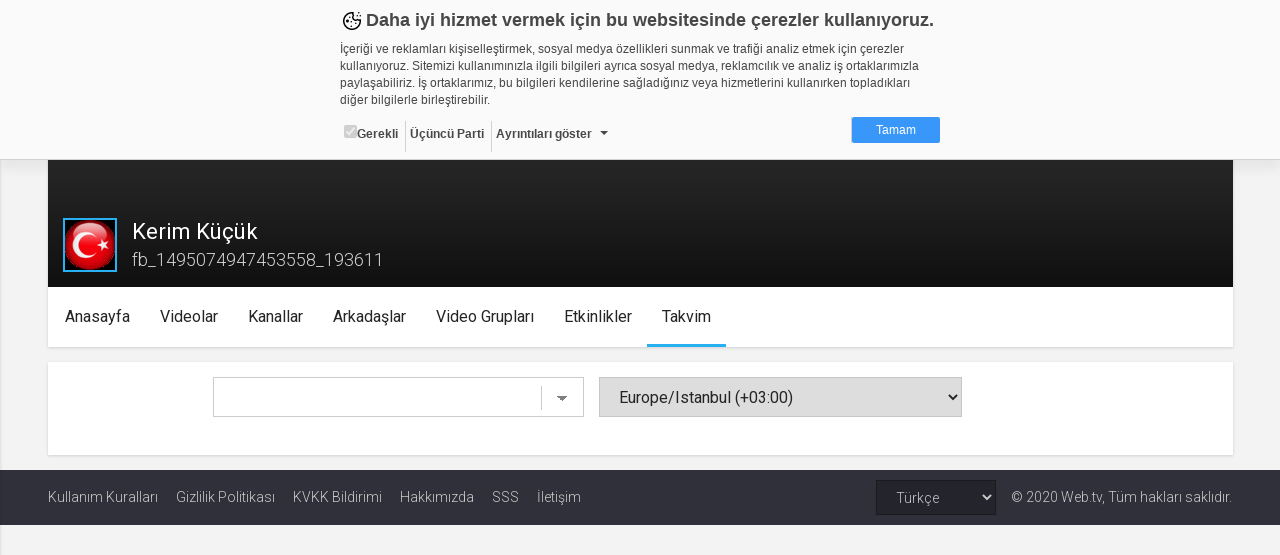

--- FILE ---
content_type: text/html; charset=UTF-8
request_url: https://web.tv/user/fb_1495074947453558_193611/calendar
body_size: 31048
content:

<!DOCTYPE html><!--[if IE 8]>
<script type="text/javascript">
    alert("Sitenin Görüntülenmesi için Güncel Bir Tarayıcı Kullanın");
    window.location.href = "http://www.google.com/intl/tr/chrome/";
</script><![endif]-->
<html lang="tr">
<head>
    <meta charset="UTF-8">
    <meta name="viewport" content="width=device-width, initial-scale=1.0, maximum-scale=1.0, minimum-scale=1.0">
    <link rel="shortcut icon" href="https://static01.cdn.web.tv/images/favicon.ico">
    <!--BROWSER COLOR-->
    <meta name="theme-color" content="#30303a">
    <meta name="msapplication-navbutton-color" content="#30303a">
    <meta name="apple-mobile-web-app-status-bar-style" content="#30303a">
    <meta name="facebook-domain-verification" content="dpuqyx3igmovwgbwijydrqtor7ozge" />

    <!-- Google Tag Manager -->
    <script>(function(w,d,s,l,i){w[l]=w[l]||[];w[l].push({'gtm.start':
                new Date().getTime(),event:'gtm.js'});var f=d.getElementsByTagName(s)[0],
            j=d.createElement(s),dl=l!='dataLayer'?'&l='+l:'';j.async=true;j.src=
            'https://www.googletagmanager.com/gtm.js?id='+i+dl;f.parentNode.insertBefore(j,f);
        })(window,document,'script','dataLayer','GTM-KVX549G');</script>
    <!-- End Google Tag Manager -->

    <!--CSS IMPORT-->
    <script type="text/javascript">var jsLang = [];</script>

    <link rel="stylesheet" href="https://static01.cdn.web.tv/css/../asset/css/sass.css?425m" />

    <link rel="stylesheet" href="https://static01.cdn.web.tv/css/../asset/css/icons8/css/styles.min.css?425m" />

    <link rel="stylesheet" href="https://static01.cdn.web.tv/css/../asset/css/jquery.cropbox.css?425m" />

    <link rel="stylesheet" href="https://static01.cdn.web.tv/css/../asset/css/easy-autocomplete.css?425m" />

    <link rel="stylesheet" href="https://static01.cdn.web.tv/css/../asset/plugins/parsleyjs/parsley.css?425m" />

    <script type="text/javascript" src="https://static01.cdn.web.tv/scripts/../asset/javascripts/jquery-1.11.3.min.js?425m"></script>

    <script type="text/javascript" src="https://static01.cdn.web.tv/scripts/../asset/javascripts/feeds.js?425m"></script>

    <script type="text/javascript" src="https://static01.cdn.web.tv/scripts/../asset/javascripts/jquery.lazyload.js?425m"></script>

    <script type="text/javascript" src="https://static01.cdn.web.tv/scripts/../asset/javascripts/loadmore.js?425m"></script>

    <script type="text/javascript" src="https://static01.cdn.web.tv/scripts/../asset/javascripts/jquery.easy-autocomplete.min.js?425m"></script>

    <script type="text/javascript" src="https://static01.cdn.web.tv/scripts/../asset/javascripts/likes-dislikes.js?425m"></script>

    <script type="text/javascript" src="https://static01.cdn.web.tv/scripts/../asset/javascripts/jquery.visible.js?425m"></script>

    <link rel="stylesheet" href="https://static01.cdn.web.tv/css/../asset/css/bootstrap-slider.min.css?425m" />


    <!--SEO META-->
    <link rel="stylesheet" href="https://static01.cdn.web.tv/css/../asset/fullcalendar/packages/core/main.css?425m" />
<link rel="stylesheet" href="https://static01.cdn.web.tv/css/../asset/fullcalendar/packages/daygrid/main.css?425m" />
<link rel="stylesheet" href="https://static01.cdn.web.tv/css/../asset/fullcalendar/packages/timegrid/main.css?425m" />
<script type="text/javascript" src="https://static01.cdn.web.tv/scripts/../asset/fullcalendar/packages/core/main.js?425m"></script>
<script type="text/javascript" src="https://static01.cdn.web.tv/scripts/../asset/fullcalendar/packages/core/locales/tr.js?425m"></script>
<script type="text/javascript" src="https://static01.cdn.web.tv/scripts/../asset/fullcalendar/packages/core/locales/en-gb.js?425m"></script>
<script type="text/javascript" src="https://static01.cdn.web.tv/scripts/../asset/fullcalendar/packages/interaction/main.js?425m"></script>
<script type="text/javascript" src="https://static01.cdn.web.tv/scripts/../asset/fullcalendar/packages/daygrid/main.js?425m"></script>
<script type="text/javascript" src="https://static01.cdn.web.tv/scripts/../asset/fullcalendar/packages/timegrid/main.js?425m"></script>
    <script type="text/javascript">
                var userId = "";
                var userName = "";
                var channelId = "";
                var STATIC_URL = "https://static01.cdn.web.tv/";
                var IMG_URL    = "https://static01.cdn.web.tv/images/";
                var BASE_URL   = "https://web.tv/";
                var MAIN_URL   = "https://web.tv/";
                var MAIN_HOST  = "web.tv";
                var FACEBOOK_APP_ID  = "277808648955870";
                var WAW_URL   = "rtmp://31.186.24.192:1935/record";
                var WAW_HTTP_URL   = "http://31.186.24.192/";
                var UPLOAD_URL = "https://upload.web.tv/";
                var SITE_LANG = "tr";
                var VISITOR_BROWSER   = "Google Chrome";
                var VISITOR_PLATFORM   = "mac";
                var IS_MOBILE = "";
                var STATIC_VERSION = "425m";
                var Config = {
                    imgSize: {
                        thumb       : "140x79",
                        thumbSquare : "50x50",
                        profile     : "180x0",
                        settings    : "150x150",
                        logo        : "92x52"
                    }
                };
            </script>


</head>
<body class="">


<!--HEADER SCOPE-->


<style>
    .gdpr-warning{position:fixed;top:-1000px;left:0;width:100%;height:160px;padding:8px;box-sizing:border-box;border-bottom:1px solid #d2d2d2;font-family:Arial,Helvetica,sans-serif;font-size:12px;color:#484848;overflow:hidden;background-color:#fafafa;box-shadow:0 10px 10px rgba(0,0,0,.05);transition:all ease-in-out .2s;z-index:2000;animation:gdprshow .5s forwards}.gdpr-opened{height:580px;overflow:auto}@keyframes gdprshow{from{top:-1000px}to{top:0}}.gdpr-content{max-width:600px;margin:auto}.gdpr-heading::before{content:'';width:24px;height:24px;margin-right:2px;display:inline-block;vertical-align:bottom;background-image:url([data-uri]);background-size:24px}.gdpr-heading{font-size:18px;font-weight:700}.gdpr-sub-heading{font-size:16px;font-weight:700;display:block}.gdpr-content p{margin:8px auto}.gdpr-categories{list-style:none;margin:0;padding:0}.gdpr-categories li{display:inline-block}.gdpr-categories li+li{border-left:1px solid #d2d2d2}.gdpr-categories li a,.gdpr-categories li label{display:block;padding:4px;line-height:18px}.gdpr-categories li a{color:#484848;text-decoration:none}.gdpr-categories li input[type=checkbox].gdpr-dropdown{display:none}.gdpr-categories li input[type=checkbox].gdpr-dropdown+label::after{content:'';display:inline-block;margin-left:8px;vertical-align:middle;border:4px solid #484848;border-color:#484848 transparent transparent}.gdpr-categories li input[type=checkbox].gdpr-dropdown:checked+label::after{border-color:transparent transparent #484848;vertical-align:text-top}.gdpr-categories li input[type=checkbox].gdpr-dropdown:checked+label .gdpr-details{display:block}.gdpr-categories li:last-child{float:right}.gdpr-categories li a.gdpr-btn-approve{color:#fff;background-color:#3997fa;padding:4px 24px;border-radius:2px}.gdpr-categories li a.gdpr-btn-approve:hover{background-color:#2886e9}.gdpr-tabs ul,.gdpr-tabs ul li label{box-shadow:inset -6px 0 6px 0 rgba(0,0,0,.05);background-color:#f0f0f0}.gdpr-details{padding-top:24px;position:relative}.gdpr-tabs{position:relative;min-height:210px;border:1px solid #d2d2d2}.gdpr-tab,.gdpr-tabs ul{position:absolute;top:0}.gdpr-tabs ul{left:0;list-style:none;margin:0;padding:0;float:left;width:160px;height:100%}.gdpr-tabs ul li label{display:block;padding:8px;border-bottom:1px solid #d2d2d2;border-right:1px solid #d2d2d2}.gdpr-tabs ul li input[type=radio]{display:none}.gdpr-cookie-count{float:right;display:block;display:inline-block;padding:3px;border-radius:2px;margin-top:-3px}.gdpr-tab{display:none;background-color:#fff}.gdpr-tabs ul li input[type=radio]:checked+label>.gdpr-tab{display:block!important}.gdpr-tabs ul li input[type=radio]:checked+label{border-right-color:transparent;box-shadow:none;background-color:#fff}.gdpr-tab{left:160px;width:438px;height:200px;overflow-y:auto;padding:8px;box-sizing:border-box;border-color:#d2d2d2 #d2d2d2 #d2d2d2 transparent}.gdpr-tab p{margin-top:0}.gdpr-tab table{font-size:10px;border-collapse:collapse}.gdpr-tab table th{background-color:#f0f0f0}.gdpr-tab table td,.gdpr-tab table th{padding:4px;border:1px solid #d2d2d2;text-align:left;vertical-align:top}.gdpr-tab table th:nth-child(1){width:18%}.gdpr-tab table th:nth-child(2){width:28%}.gdpr-tab table th:nth-child(3){width:25%}.gdpr-tab table th:nth-child(4){width:10%}.gdpr-tab table th:nth-child(5){width:9%}.gdpr-date{text-align:center;font-size:11px;color:#828282}.gdpr-date a{text-decoration:none;color:#3997fa;font-weight:700}@media (max-width:667px){.gdpr-opened{height:100%;overflow:auto}}@media (max-width:615px){.gdpr-warning{position:absolute;height:320px}.gdpr-tab,.gdpr-tabs ul{position:relative;width:100%}.gdpr-categories li{float:none;display:block;border-left:none!important;border-top:1px solid #d2d2d2}.gdpr-categories li:last-child{float:none;display:block;text-align:center;margin-top:8px;border-left:none}.gdpr-tabs{min-height:362px}.gdpr-tabs ul li input[type=radio]:checked+label{font-weight:700}.gdpr-tabs ul li input[type=radio]:checked+label .gdpr-tab{border-top:1px solid #d2d2d2;padding-top:4px;font-weight:400;margin-top:8px}.gdpr-tabs ul li label{box-shadow:none;border-right:none}.gdpr-tab{left:auto;padding:0}.gdpr-tab table{font-size:12px}.gdpr-tab table,.gdpr-tab tbody,.gdpr-tab td,.gdpr-tab th,.gdpr-tab thead,.gdpr-tab tr{display:block}.gdpr-tab thead tr{position:absolute;top:-9999px;left:-9999px}.gdpr-tab tr{margin-bottom:24px}.gdpr-tab td{border:none!important;border-bottom:1px dotted #d2d2d2!important;position:relative;padding-left:50%!important}.gdpr-tab td:before{position:absolute;top:6px;left:6px;width:45%;padding-right:10px;white-space:nowrap;font-weight:700}td:nth-of-type(1):before{content:"Adı"}td:nth-of-type(2):before{content:"Sağlayıcı"}td:nth-of-type(3):before{content:"Maksat"}td:nth-of-type(4):before{content:"S.K.Tarihi"}td:nth-of-type(5):before{content:"Türü"}.gdpr-opened{height:100%;overflow:auto}}@media (max-width:409px){.gdpr-warning{height:350px}.gdpr-opened{height:100%;overflow:auto}}@media (max-width:348px){.gdpr-warning{height:370px}.gdpr-opened{height:100%;overflow:auto}}
</style>

<div id="gdpr-warning" class="gdpr-warning   ">
    <div class="gdpr-content">
        <span class="gdpr-heading">Daha iyi hizmet vermek için bu websitesinde çerezler kullanıyoruz. </span>
        <p>İçeriği ve reklamları kişiselleştirmek, sosyal medya özellikleri sunmak ve trafiği analiz etmek için çerezler kullanıyoruz. Sitemizi kullanımınızla ilgili bilgileri ayrıca sosyal medya, reklamcılık ve analiz iş ortaklarımızla paylaşabiliriz. İş ortaklarımız, bu bilgileri kendilerine sağladığınız veya hizmetlerini kullanırken topladıkları diğer bilgilerle birleştirebilir.</p>
        <ul class="gdpr-categories">
            <li><label onclick='alert("Zorunlu - seçimi kaldırılamaz. Gerekli çerezler, sayfada gezinme ve web-sitesinin güvenli alanlarına erişim gibi temel işlevleri sağlayarak web-sitesinin daha kullanışlı hale getirilmesine yardımcı olur. Web-sitesi bu çerezler olmadan doğru bir şekilde işlev gösteremez.");'><input type="checkbox" checked="" disabled="">Gerekli</label></li>
            <li><label>Üçüncü Parti</label></li>
            <li><input id="gdr-dropdown" class="gdpr-dropdown" type="checkbox"><label for="gdr-dropdown" onclick="javascript:gdprToggleClass('gdpr-warning', 'gdpr-opened');">Ayrıntıları göster</label></li>
            <li><a class="gdpr-btn-approve" href="javascript:;" onclick="javascript:gdprOk();">Tamam</a></li>
        </ul>
        <div id="gdpr-details" class="gdpr-details">
            <span class="gdpr-sub-heading">Çerez nedir?</span>
            <p>Çerezler, web-sitelerinin, kullanıcıların deneyimlerini daha verimli hale getirmek amacıyla kullandığı küçük metin dosyalarıdır.
Yasalara göre, bu sitenin işletilmesi için kesinlikle gerekli olan çerezleri cihazınıza yerleştirebiliyoruz. Diğer çerez türleri için sizden izin almamız gerekiyor.
Bu site farklı çerez türleri kullanmaktadır. Bazı çerezler, sayfalarımızda yer alan üçüncü şahıs hizmetleri tarafından yerleştirilir.
İzniniz şu alanlar için geçerlidir: web.tv</p>
            <div class="gdpr-tabs">
                <ul>
                    <li>
                        <input id="gdpr-rad1" name="gdprtab" type="radio" checked="">
                        <label for="gdpr-rad1">Gerekli<span class="gdpr-cookie-count">8</span>
                            <div class="gdpr-tab">
                                <p>Gerekli çerezler, sayfada gezinme ve web-sitesinin güvenli alanlarına erişim gibi temel işlevleri sağlayarak web-sitesinin daha kullanışlı hale getirilmesine yardımcı olur. Web-sitesi bu çerezler olmadan doğru bir şekilde işlev gösteremez.</p>
                                <table border="0" cellspacing="0" cellpadding="0">
                                    <thead>
                                    <tr>
                                        <th>Adı</th>
                                        <th>Sağlayıcı</th>
                                        <th>Amaç</th>
                                        <th>Süresi</th>
                                        <th>Türü</th>
                                    </tr></thead>
                                    <tbody>
                                    <tr>
                                        <td>GDPR</td>
                                        <td>.web.tv</td>
                                        <td>Genel veri koruma düzenlemesi kapsamında sitenin kullanmakta olduğu çerezleri ve içeriğini göstermek ve izin almak</td>
                                        <td>10 yıl</td>
                                        <td></td>
                                    </tr>
                                    <tr>
                                        <td>uuid</td>
                                        <td>.web.tv</td>
                                        <td>İsimsiz kullanıcılardan site içeriği istatistiğini almak</td>
                                        <td>10 yıl</td>
                                        <td></td>
                                    </tr>
                                    <tr>
                                        <td>lang</td>
                                        <td>.web.tv</td>
                                        <td>Seçilen dil tercihini tutmak</td>
                                        <td>1 ay</td>
                                        <td></td>
                                    </tr>
                                    <tr>
                                        <td>webtvs</td>
                                        <td>.web.tv</td>
                                        <td>Oturum verisini tutmak</td>
                                        <td>1 gün</td>
                                        <td></td>
                                    </tr>
                                    <tr>
                                        <td>[hash]</td>
                                        <td>.web.tv</td>
                                        <td>Oturum doğrulama verisi</td>
                                        <td>1 ay</td>
                                        <td></td>
                                    </tr>
                                    <tr>
                                        <td>channelCategories</td>
                                        <td>.web.tv</td>
                                        <td>Site içeriği önerme</td>
                                        <td>1 yıl</td>
                                        <td></td>
                                    </tr>
                                    <tr>
                                        <td>voteLike*</td>
                                        <td>.web.tv</td>
                                        <td>İsimsiz ziyaretçi için site içeriği beğenme</td>
                                        <td>1 ay</td>
                                        <td></td>
                                    </tr>
                                    <tr>
                                        <td>voteDislike*</td>
                                        <td>.web.tv</td>
                                        <td>İsimsiz ziyaretçi için site içeriği beğenmeme</td>
                                        <td>1 ay</td>
                                        <td></td>
                                    </tr>
                                    </tbody>
                                </table>
                            </div>
                        </label>
                    </li>
                    <li>
                        <input id="gdpr-rad3" name="gdprtab" type="radio">
                        <label for="gdpr-rad3">Üçüncü Parti<span class="gdpr-cookie-count">10</span>
                            <div class="gdpr-tab">
                                <p>Üçüncü parti çerezler, Google Analytics gibi sitenin kullandığı harici servislerin çalışması için bırakılan çerezlerdir. Bu çerezleri istemezseniz, bu çerezleri değiştiremediğimizden, çerez ayarlarını servislerin kendi gizlilik politikası sayfalarında değiştirmeniz gerekir.</p>
                                <table border="0" cellspacing="0" cellpadding="0">
                                    <thead>
                                    <tr>
                                        <th>Adı</th>
                                        <th>Sağlayıcı</th>
                                        <th>Amaç</th>
                                    </tr>
                                    </thead>
                                    <tbody>
                                    <tr>
                                        <td>_ym_visorc_*, _ym_uid, _ym_isad</td>
                                        <td>mc.yandex.ru, .yandex.ru</td>
                                        <td>Yandex Metrica</td>
                                    </tr>
                                    <tr>
                                        <td>__utmt, __utmc, __utmb, __utmz, __utma</td>
                                        <td>google-analytics.com</td>
                                        <td>Google Analytics</td>
                                    </tr>
                                    <tr>
                                        <td>__auc, __asc</td>
                                        <td>alexa.com</td>
                                        <td>Alexa Analytics</td>
                                    </tr>
                                    <tr>
                                        <td>*</td>
                                        <td>.bildirim.net</td>
                                        <td>Bildirim.net</td>
                                    </tr>
                                    <tr>
                                        <td>*</td>
                                        <td>.adhood.com</td>
                                        <td>Adhood</td>
                                    </tr>
                                    <tr>
                                        <td>*</td>
                                        <td>.doubleclick.net</td>
                                        <td>Google Doubleclick</td>
                                    </tr>
                                    <tr>
                                        <td>*</td>
                                        <td>.google.com</td>
                                        <td>Google</td>
                                    </tr>
                                    <tr>
                                        <td>*</td>
                                        <td>.networkad.net</td>
                                        <td>Networkad</td>
                                    </tr>
                                    <tr>
                                        <td>*</td>
                                        <td>.owndata.network</td>
                                        <td>Owndata Network</td>
                                    </tr>
                                    <tr>
                                        <td>*</td>
                                        <td>.scorecardresearch.com</td>
                                        <td>Comscore</td>
                                    </tr>
                                    </tbody>
                                </table>
                            </div>
                        </label>
                    </li>
                </ul>
            </div>
        </div>
    </div>
</div>

<script type="text/javascript">
    var gdprStatus = 0;

    function gdprAddClass(divName, className) {
        var element;
        element = document.getElementById(divName);
        if (element.className.split(" ").indexOf(className) == -1) {
            element.className += " " + className;
        }

        gdprStatus = 1;
    }

    function gdprRemoveClass(divName, className) {
        var element = document.getElementById(divName);
        element.className = element.className.replace(className, "");

        gdprStatus = 0;
    }

    function gdprToggleClass(divName, className) {
        if(gdprStatus == 0) {
            gdprAddClass(divName, className);
        }
        else {
            gdprRemoveClass(divName, className);
        }
    }

    function gdprOk() {
        document.getElementById('gdpr-warning').style.display='none';
        var now = new Date();
        now.setFullYear(now.getFullYear() + 10);
        document.cookie = "GDPR=1;expires=" + now.toUTCString() + ";domain=.web.tv";
    }
</script>
<header id="header">
    <!-- HEADER - A-->
    <div class="header-a">
        <div data-target="body" class="menu-btn toggleActiveBtn">
            <i class="icons8-menu"></i>
        </div>
        <a href="https://web.tv/"
           class="logo">
            <i class="icons8-webtvlogo"></i>
        </a>
        <div data-target="#header" class="search-btn toggleActiveBtn">
            <i class="icons8-search"></i>
            <i class="icons8-delete"></i>
        </div>
    </div>
    <style>
        .conference-settings-container {}
        .conference-settings-item {
            display:flex;
            flex-wrap:nowrap;
            align-items:center;
            transition:all ease-in-out .1s;
        }
        .conference-settings-item:hover {
            background-color:#f0f0f0;
        }
        .conference-settings-item:last-child:hover {
            background-color:transparent;
        }
        .conference-settings-item label,
        .conference-settings-item input,
        .conference-settings-item select {
            flex:1;
            padding:10px;
        }
        .conference-settings-item input[type="checkbox"] {
            max-width:30px;
        }
        .conference-settings-item-separator {
            width:100%;
            height:2px;
            background-color:#f0f0f0;
            margin:10px 0;
        }
    </style>
    <!-- HEADER - B-->
    <div class="header-b">
        <div class="col-xs-24 col-sm-12 col-lg-12">
            <!--                            <form class="search" method="GET" onsubmit="return(false);">-->
<!--                                <input type="text" id="main-search" placeholder="--><!--"-->
<!--                                       value="--><!--">-->
<!--                                <button type="submit" onclick="search()" class="icons8-search"></button>-->
<!--                            </form>-->
            
        </div>
        <div class="hidden-xs col-sm-12 col-lg-12 text-right">


                            <a href="https://web.tv/uye-ol">
                    <div class="register btn btn-primary">ÜYE OL </div>
                </a>
                <div class="login btn btn-default" data-toggle="modal" href="#loginModal">GİRİŞ YAP</div>
            
            <a href="https://upload.web.tv/user-video/upload-video?"
               class="btn btn-success">
                <div class="hidden-md hidden-lg icons8-video-call"></div>
                <div class="hidden-sm">Video Yükle</div>
            </a>
        </div>
    </div>
</header>

<div id="conference-modal" class="modal fade" tabindex="-1" role="dialog" aria-labelledby="embedModalLabel">
    <div class="modal-dialog">
        <div class="modal-content">
            <div class="modal-header" style="background: #1080f2;color:white;">
                <h4 class="modal-title">Video Konferans Yapmak İçin Kanal Seçiniz    
                    <button type="button" class="close" data-dismiss="modal" aria-label="Close"
                            style="font-size:21px;font-weight:normal">
                        <span aria-hidden="true">×</span>
                    </button>
                </h4>
            </div>
            <div class="modal-body">
                <div class="conference-channel-list">
                    <div class="row">
                        <div id="room-container" style="display: none">
                            Lütfen konferans oluşturmak için bir oda adı yazınız.
                            <div class="col-xs-17">
                                <input id="room-name" class="form-control" type="text" placeholder="Oda adı..." style="text-transform: lowercase;">
                            </div>
                            <div class="col-xs-7">
                                <button id="start-room"  class="btn-primary btn-block">Başlat</button>
                            </div>
                        </div>
                        <div id="channel-container" style="display: none">
                            <div class="col-xs-17"></div>


                        </div>
                    </div>
                </div>

                <div class="conference-settings-container">
                    <div class="conference-settings-item">
                        <select id="channel-list" style="display: none;">

                        </select>
                    </div>
                    <div class="conference-settings-item-separator"></div>
                    <div id="conference-settings-container">
                        <div class="conference-settings-item">


                        </div>
                    </div>
                    <div class="conference-settings-item">
                        <button id="start-channel" style="display: none;" class="btn-primary btn-block">Başlat</button>
                    </div>
                </div>
            </div>
        </div>
    </div>
</div>

<style type="text/css">

    .removeComplateItem {
        text-decoration: underline;
        color: #03c; /*#531b8c;*/
        float: right;
        cursor: pointer;
    }

    .eac-item {
        float: left;
        width: 90%;
    }

    .user-item-color {
        color: #531b8c;
        font-weight: bold;
    }

    .kBaslik {
        line-height: 38px;
    }

    .mb10 {
        margin-bottom: 10px;
    }
</style>
<script>
    $(function () {

        var mainSearch = $("#main-search");

        var options = {

            url: MAIN_URL + "search/autocomplate",

            getValue: function (element) {
                return element.name;
            },

            ajaxSettings: {
                dataType: "json",
                method: "POST",
                data: {
                    dataType: "json"
                }
            },

            list: {
                onKeyEnterEvent: function () {
                    search();
                },
                onClickEvent: function () {
                    search();
                }
            },

            preparePostData: function (data) {
                data.phrase = mainSearch.val();
                return data;
            },

            template: {
                type: "custom",
                method: function (value, item) {
                    if (item.code == "true") {
                        return value + "<div data-id='" + item.id + "' class='removeComplateItem'>Kaldır</div>";
                    } else {
                        return value;
                    }
                }
            },

            requestDelay: 400,

            minCharNumber: 1
        };

        mainSearch.easyAutocomplete(options);

        $(document).on("click", '.removeComplateItem', function (e) {

            $('#eac-container-main-search').find('ul').attr('style', 'display: block;');

            obj = $(this);
            keywordId = obj.attr('data-id');

            $.ajax({
                type: "POST",
                url: MAIN_URL + "search/autocomplateDeleteKeyword",
                data: {keywordId: keywordId},
                success: function (response) {
                    if (response) {
                        obj.closest('li').remove();
                    }
                    ;
                }
            });

        });

        $('.start-conference').click(function () {

            $.ajax({
                type: "POST",
                url: "https://web.tv/api/generalapi/getUserPaidChannel",
                xhrFields: {
                    withCredentials: true
                },
                success: function (response) {
                    $('#conference-modal').modal('show');

                    if (response.length > 0) {
                        $('#channel-list').html('');
                        $('#channel-list').show();
                        $('#channel-list').append('<option>Kanal Seçiniz</option>')
                        $.each(response, function (i, item) {
                            var str = '<option value="' + item.id + '" channelName="'+item.name+'">' + item.name + '.web.tv</option>'
                            $('#channel-list').append(str);

                        });
                        $('#channel-container').show();

                    } else {
                        $('#room-container').show();
                    }


                }
            });

        });
        $('#channel-list').on('change', function () {
            $('#conference-settings-container').html('');
            $('#start-channel').hide();
            let channelId = $('#channel-list option:selected').val()
            $.ajax({
                type: "POST",
                url: "https://web.tv/api/generalapi/getConferenceSettings",
                data: {
                    "channelId": channelId
                },
                xhrFields: {
                    withCredentials: true
                },
                success: function (response) {
                    let settings = response[0];
                    $('#start-channel').show();

                    $('#conference-settings-container').append('<div class="conference-settings-item">' +
                         '<label>Katılım Şekli: </label>'+
                        '                                <select id="conference_type">' +
                        '                                    <option value="1" '+ ((response.length > 0  && settings.type == 1) ? "selected" : "")   +'>Yöneticiye Sor</option>' +
                        '                                    <option value="2" '+ ((response.length > 0  && settings.type == 2) ? "selected" : "")   +'>Her Zaman İzin Ver</option>' +
                        '                                    <option value="3" '+ ((response.length > 0  && settings.type == 3) ? "selected" : "")   +'>Her Zaman Reddet</option>' +
                        '                                    <option value="4" '+ ((response.length > 0  && settings.type == 4) ? "selected" : "")   +'>Oturum Açanlara İzin Ver</option>' +
                        '                                </select>' +
                        '                            </div>' +
                        '                            <div class="conference-settings-item">' +
                        '' +
                        '                                <label for="">Genel Sohbeti Kilitle</label>' +
                        '                                <input id="public-chat" type="checkbox" '+ ((response.length > 0  && settings.lockPublicChat == 1) ? "checked" : "")   +'>' +
                        '' +
                        '                            </div>' +
                        '                            <div class="conference-settings-item">' +
                        '                                <label for="">Özel Sohbeti Kilitle</label>' +
                        '                                <input id="private-chat" type="checkbox" '+ ((response.length > 0  && settings.lockPrivateChat == 1) ? "checked" : "")   +'>' +
                        '                            </div>' +
                        '                            <div class="conference-settings-item">' +
                        '                                <label for="">Kamera Kilitle</label>' +
                        '                                <input id="lockSettingsDisableCam" type="checkbox" '+ ((response.length > 0  && settings.lockSettingsDisableCam == 1) ? "checked" : "")   +'>' +
                        '                            </div>' +
                        '                            <div class="conference-settings-item">' +
                        '                                <label for="">Mikrofon Kilitle</label>' +
                        '                                <input id="lockSettingsDisableMic" type="checkbox" '+ ((response.length > 0  && settings.lockSettingsDisableMic == 1) ? "checked" : "")   +'>' +
                        '                            </div>' +
                        '                            <div class="conference-settings-item">' +
                        '                                <label for="">Bu ayarları varsayılan olarak Kaydet</label>' +
                        '                                <input id="saveThisSettings" type="checkbox">' +
                        '                            </div>')
                }
            });


        });
        $('#start-room').click(function () {
            var roomName = $('#room-name').val().replace(/\s/g, '');
            var ajaxUrl = BASE_URL + '/api/webrtc/rooms/checkRoom';
            var confereceUrl = BASE_URL + 'room/' + roomName;
            var buttonName = "Odaya Katıl";
            var data = {roomName: roomName};
            $.ajax({
                url: ajaxUrl,
                type: 'post',
                dateType: "json",
                data: data,
                success: function (data) {
                    if (data.key.indexOf('ROOM EXISTS') >= 0) {
                        BootstrapDialog.show({
                            type: 'type-' + data.modal.type,
                            title: "Uyarı ",
                            message: data.modal.msg,
                            buttons: [{
                                label: buttonName,
                                action: function (dialog) {
                                    window.location.href = confereceUrl;
                                }
                            }, {
                                label: "İptal",
                                action: function (dialog) {
                                    dialog.close();
                                }
                            }]
                        });
                    } else {
                        window.location.href = confereceUrl;
                    }
                }
            });
        });

        $('#start-channel').click(function () {
            let conferenceUrl = 'https://' + $('#channel-list option:selected').attr('channelName') + '.web.tv/room';
            let conferenceType = $('#conference_type option:selected').val();
            let userName = '';
            let publicChat = $('#public-chat').is(':checked') ? 'true' : 'false';
            let privateChat = $('#private-chat').is(':checked') ? 'true' : 'false';
            let lockSettingsDisableCam = $('#lockSettingsDisableCam').is(':checked') ? 'true' : 'false';
            let lockSettingsDisableMic = $('#lockSettingsDisableMic').is(':checked') ? 'true' : 'false';
            let saveThisSettings = $('#saveThisSettings').is(':checked') ? 'true' : 'false';
            $.post(conferenceUrl, {
                type: conferenceType,
                userName: userName,
                publicChat: publicChat,
                privateChat: privateChat,
                lockSettingsDisableCam: lockSettingsDisableCam,
                lockSettingsDisableMic: lockSettingsDisableMic,
                saveThisSettings: saveThisSettings,
            }, function (a, b) {
                window.location.href = a;
            });
        })

        mainSearch.on('keydown', function (e) {
            if (e.keyCode == 13) {
                var textSearchTags = mainSearch.val();
                if (textSearchTags.length >= '3') {
                    search();
                }
                return false;
            }
            return false;
        });

    });



    // document.getElementById("main-search").addEventListener('keydown', function (e) {
    //
    // });

    function search() {
        var textSearchTags = mainSearch.val();
        var value = (textSearchTags) ? encodeURIComponent(textSearchTags) : '';

        if (value != "") {
            window.location.assign(BASE_URL + 'search/video/' + value);
        }
        ;

        return false;
    }
</script>

<main id="page">
    <!-- SIDEBAR SCOPE-->
<aside id="sidebar">
    <!-- SIDEBAR-->
    <div class="jqscroll">
        
            <div class="side-register-login">
                <a href="https://web.tv/uye-ol">
                    <div class="register btn btn-primary">ÜYE OL </div>
                </a>
                <div class="login btn btn-default" data-toggle="modal" href="#loginModal">GİRİŞ YAP</div>
            </div>
            
            
        
            

                    <div class="side-user-widget">
                <div class="content">
                    <div class="user-menu">
                        <ul>
                            <li>
                                <a href="https://web.tv/"
                                   class="icons8-news-filled">Anasayfa</a>
                            </li>
<!--                            <li>-->
<!--                                <a href="--><!----><!--"-->
<!--                                   class="icons8-news">--><!--</a>-->
<!--                            </li>-->
<!--                            <li>-->
<!--                                <a href="--><!----><!--" class="icons8-hdtv-filled">-->
<!--                                    --><!--                                </a>-->
<!--                            </li>-->
<!--                            <li>-->
<!--                                <a href="--><!----><!--" class="icons8-channel-mosaic-filled">-->
<!--                                    --><!--                                </a>-->
<!--                            </li>-->
                        </ul>
                    </div>
                </div>
            </div>
                <div class="side-chanels-a">
<!--            <div class="title">--><!--</div>-->
            <div class="content" style="display: none;">
                                <style type="text/css">
                    
                    .recomended-videos-left li{
                        font-size: 13px !important;
                    }

                    .recomended-videos-left li .name{
                        line-height: 24px;
                    }

                </style>
                <ul class="recomended-videos-left">
                    

                </ul>
            </div>
        </div>
    </div>
</aside>
<script>
//    screenWidth = window.screen.width;
//    function setCookie(cookieName,value,day) {
//        var d = new Date();
//        d.setTime(d.getTime() + (day*24*60*60*1000));
//        var expires = "expires=" + d.toGMTString();
//        document.cookie = cookieName + "=" + value + ";" + expires + ";path=/; domain=" + BASE_URL.split("//")[1].slice(0,-1);
//    }
//    function getCookie(cookieName) {
//        var name = cookieName + "=";
//        var ca = document.cookie.split(';');
//        for(var i = 0; i < ca.length; i++) {
//            var c = ca[i];
//            while (c.charAt(0) == ' ') {
//                c = c.substring(1);
//            }
//            if (c.indexOf(name) == 0) {
//                return c.substring(name.length, c.length);
//            }
//        }
//        return "";
//    }
//    function checkCookie() {
//        var leftMenu=getCookie("leftMenu");
//        if (leftMenu != "") {
//            return leftMenu;
//        } else {
//            if (window.screen.width>1024) {
//                $("body").addClass('active');
//                setCookie("leftMenu" , "true", 30);
//            } else {
//                setCookie("leftMenu" , "false", 30)
//            }
//        }
//    }

    /*var status = checkCookie();
    if (status == "true") {
        $("body").addClass('active');
    } else if (status == "false" ) {
        $("body").removeClass('active');
    }*/
</script>    <script>

    $(document).ready(function () {

        $('#channel-type').change(function(){
            console.log("Deneme");
        });

    });


</script>
<style>
    @media screen and (max-width: 550px) {
        .item-control div.btn {
            padding-left: 5px !important;
        }
    }
    @media screen and (max-width: 767px) {
        .module-title .form-group{
            margin-bottom:10px !important;
        }
    }
</style>
<section id="content">
        <div class="container">
        <div class="row">
    <div class="col-xs-24">
        <div class="cover-a">
            <div style="background: url(https://static01.cdn.web.tv/asset/image/data/cover-photo.jpg) center 0px;"
                class="header" id="channel-cover-bg" data-position="0">
                <div class="row">
                    <div class="col-xs-24">
                                            </div>
                </div>
                <div class="row" id="channel-logo-img">
                    <div class="col-xs-24 col-md-10 cover-info">
                        <div class="img" id="channel-logo-img" style="width: initial;">
                            <img id="channel-logo-imgs" src="https://images01.cdn.web.tv/te/p5/tep5kpjg2tq_50x50.jpg" alt="channel thumb" style="height: 50px;">
                                                    </div>
                        <div class="text">
                            <div class="name">
                                Kerim Küçük                            </div>
                            <div class="info">
                                <span>fb_1495074947453558_193611</span>
                            </div>
                        </div>
                    </div>
                                    </div>
                <div class="reposition">
                    <div class="btn btn-success icons8-checkmark"></div>
                    <div class="hide">
                        <img class="image-crop" src="https://static01.cdn.web.tv/asset/image/data/cover-photo.jpg">
                    </div>
                </div>
            </div>
            <div class="content">
                                <div class="col-sm-24">
                    <ul class="cover-menu">
                                                    <li>
                                calendar == user <br>                                <a href="https://web.tv/user/fb_1495074947453558_193611">
                                    Anasayfa                                </a>
                            </li>
                                                    <li>
                                calendar == videos <br>                                <a href="https://web.tv/user/fb_1495074947453558_193611/videos">
                                    Videolar                                 </a>
                            </li>
                                                    <li>
                                calendar == channels <br>                                <a href="https://web.tv/user/fb_1495074947453558_193611/channels">
                                    Kanallar                                </a>
                            </li>
                                                    <li>
                                calendar == friends <br>                                <a href="https://web.tv/user/fb_1495074947453558_193611/friends">
                                    Arkadaşlar                                </a>
                            </li>
                                                    <li>
                                calendar == videogroups <br>                                <a href="https://web.tv/user/fb_1495074947453558_193611/videogroups">
                                    Video Grupları                                </a>
                            </li>
                                                    <li>
                                calendar == activities <br>                                <a href="https://web.tv/user/fb_1495074947453558_193611/activities">
                                    Etkinlikler                                </a>
                            </li>
                                                    <li class="active">
                                calendar == calendar <br>                                <a href="https://web.tv/user/fb_1495074947453558_193611/calendar">
                                    Takvim                                </a>
                            </li>
                                            </ul>
                </div>
            </div>
        </div>
    </div>
</div>        <div class="row">
            <div class="col-md-24">
                <div class="profile-videos content">
                    <div class="module-title">
                        <div class="row">
                            <div class="col-sm-24">
                                <div class="row">
                                    <div class="col-sm-3">
                                        <div class="title-text" id="totalVideo"></div>
                                    </div>
                                    <div class="col-sm-8">
                                        <div class="form-group">
                                            <select id="channel-type" class="form-control" name="channelId">
                                                <!--option value="0">Lütfen bir kanal seçin.</option-->
                                                                                            </select>
                                        </div>
                                    </div>
                                    
                                    <div class="col-sm-6">
                                        <select id="conference_time_zone">
                                                                                                                                            <option value="Africa/Abidjan" >Africa/Abidjan (+00:00)</option>
                                                                                                                                            <option value="Africa/Accra" >Africa/Accra (+00:00)</option>
                                                                                                                                            <option value="Africa/Addis_Ababa" >Africa/Addis_Ababa (+03:00)</option>
                                                                                                                                            <option value="Africa/Algiers" >Africa/Algiers (+01:00)</option>
                                                                                                                                            <option value="Africa/Asmara" >Africa/Asmara (+03:00)</option>
                                                                                                                                            <option value="Africa/Bamako" >Africa/Bamako (+00:00)</option>
                                                                                                                                            <option value="Africa/Bangui" >Africa/Bangui (+01:00)</option>
                                                                                                                                            <option value="Africa/Banjul" >Africa/Banjul (+00:00)</option>
                                                                                                                                            <option value="Africa/Bissau" >Africa/Bissau (+00:00)</option>
                                                                                                                                            <option value="Africa/Blantyre" >Africa/Blantyre (+02:00)</option>
                                                                                                                                            <option value="Africa/Brazzaville" >Africa/Brazzaville (+01:00)</option>
                                                                                                                                            <option value="Africa/Bujumbura" >Africa/Bujumbura (+02:00)</option>
                                                                                                                                            <option value="Africa/Cairo" >Africa/Cairo (+02:00)</option>
                                                                                                                                            <option value="Africa/Casablanca" >Africa/Casablanca (+00:00)</option>
                                                                                                                                            <option value="Africa/Ceuta" >Africa/Ceuta (+01:00)</option>
                                                                                                                                            <option value="Africa/Conakry" >Africa/Conakry (+00:00)</option>
                                                                                                                                            <option value="Africa/Dakar" >Africa/Dakar (+00:00)</option>
                                                                                                                                            <option value="Africa/Dar_es_Salaam" >Africa/Dar_es_Salaam (+03:00)</option>
                                                                                                                                            <option value="Africa/Djibouti" >Africa/Djibouti (+03:00)</option>
                                                                                                                                            <option value="Africa/Douala" >Africa/Douala (+01:00)</option>
                                                                                                                                            <option value="Africa/El_Aaiun" >Africa/El_Aaiun (+00:00)</option>
                                                                                                                                            <option value="Africa/Freetown" >Africa/Freetown (+00:00)</option>
                                                                                                                                            <option value="Africa/Gaborone" >Africa/Gaborone (+02:00)</option>
                                                                                                                                            <option value="Africa/Harare" >Africa/Harare (+02:00)</option>
                                                                                                                                            <option value="Africa/Johannesburg" >Africa/Johannesburg (+02:00)</option>
                                                                                                                                            <option value="Africa/Juba" >Africa/Juba (+03:00)</option>
                                                                                                                                            <option value="Africa/Kampala" >Africa/Kampala (+03:00)</option>
                                                                                                                                            <option value="Africa/Khartoum" >Africa/Khartoum (+03:00)</option>
                                                                                                                                            <option value="Africa/Kigali" >Africa/Kigali (+02:00)</option>
                                                                                                                                            <option value="Africa/Kinshasa" >Africa/Kinshasa (+01:00)</option>
                                                                                                                                            <option value="Africa/Lagos" >Africa/Lagos (+01:00)</option>
                                                                                                                                            <option value="Africa/Libreville" >Africa/Libreville (+01:00)</option>
                                                                                                                                            <option value="Africa/Lome" >Africa/Lome (+00:00)</option>
                                                                                                                                            <option value="Africa/Luanda" >Africa/Luanda (+01:00)</option>
                                                                                                                                            <option value="Africa/Lubumbashi" >Africa/Lubumbashi (+02:00)</option>
                                                                                                                                            <option value="Africa/Lusaka" >Africa/Lusaka (+02:00)</option>
                                                                                                                                            <option value="Africa/Malabo" >Africa/Malabo (+01:00)</option>
                                                                                                                                            <option value="Africa/Maputo" >Africa/Maputo (+02:00)</option>
                                                                                                                                            <option value="Africa/Maseru" >Africa/Maseru (+02:00)</option>
                                                                                                                                            <option value="Africa/Mbabane" >Africa/Mbabane (+02:00)</option>
                                                                                                                                            <option value="Africa/Mogadishu" >Africa/Mogadishu (+03:00)</option>
                                                                                                                                            <option value="Africa/Monrovia" >Africa/Monrovia (+00:00)</option>
                                                                                                                                            <option value="Africa/Nairobi" >Africa/Nairobi (+03:00)</option>
                                                                                                                                            <option value="Africa/Ndjamena" >Africa/Ndjamena (+01:00)</option>
                                                                                                                                            <option value="Africa/Niamey" >Africa/Niamey (+01:00)</option>
                                                                                                                                            <option value="Africa/Nouakchott" >Africa/Nouakchott (+00:00)</option>
                                                                                                                                            <option value="Africa/Ouagadougou" >Africa/Ouagadougou (+00:00)</option>
                                                                                                                                            <option value="Africa/Porto-Novo" >Africa/Porto-Novo (+01:00)</option>
                                                                                                                                            <option value="Africa/Sao_Tome" >Africa/Sao_Tome (+00:00)</option>
                                                                                                                                            <option value="Africa/Tripoli" >Africa/Tripoli (+02:00)</option>
                                                                                                                                            <option value="Africa/Tunis" >Africa/Tunis (+01:00)</option>
                                                                                                                                            <option value="Africa/Windhoek" >Africa/Windhoek (+02:00)</option>
                                                                                                                                            <option value="America/Adak" >America/Adak (-10:00)</option>
                                                                                                                                            <option value="America/Anchorage" >America/Anchorage (-09:00)</option>
                                                                                                                                            <option value="America/Anguilla" >America/Anguilla (-04:00)</option>
                                                                                                                                            <option value="America/Antigua" >America/Antigua (-04:00)</option>
                                                                                                                                            <option value="America/Araguaina" >America/Araguaina (-03:00)</option>
                                                                                                                                            <option value="America/Argentina/Buenos_Aires" >America/Argentina/Buenos_Aires (-03:00)</option>
                                                                                                                                            <option value="America/Argentina/Catamarca" >America/Argentina/Catamarca (-03:00)</option>
                                                                                                                                            <option value="America/Argentina/Cordoba" >America/Argentina/Cordoba (-03:00)</option>
                                                                                                                                            <option value="America/Argentina/Jujuy" >America/Argentina/Jujuy (-03:00)</option>
                                                                                                                                            <option value="America/Argentina/La_Rioja" >America/Argentina/La_Rioja (-03:00)</option>
                                                                                                                                            <option value="America/Argentina/Mendoza" >America/Argentina/Mendoza (-03:00)</option>
                                                                                                                                            <option value="America/Argentina/Rio_Gallegos" >America/Argentina/Rio_Gallegos (-03:00)</option>
                                                                                                                                            <option value="America/Argentina/Salta" >America/Argentina/Salta (-03:00)</option>
                                                                                                                                            <option value="America/Argentina/San_Juan" >America/Argentina/San_Juan (-03:00)</option>
                                                                                                                                            <option value="America/Argentina/San_Luis" >America/Argentina/San_Luis (-03:00)</option>
                                                                                                                                            <option value="America/Argentina/Tucuman" >America/Argentina/Tucuman (-03:00)</option>
                                                                                                                                            <option value="America/Argentina/Ushuaia" >America/Argentina/Ushuaia (-03:00)</option>
                                                                                                                                            <option value="America/Aruba" >America/Aruba (-04:00)</option>
                                                                                                                                            <option value="America/Asuncion" >America/Asuncion (-03:00)</option>
                                                                                                                                            <option value="America/Atikokan" >America/Atikokan (-05:00)</option>
                                                                                                                                            <option value="America/Bahia" >America/Bahia (-03:00)</option>
                                                                                                                                            <option value="America/Bahia_Banderas" >America/Bahia_Banderas (-06:00)</option>
                                                                                                                                            <option value="America/Barbados" >America/Barbados (-04:00)</option>
                                                                                                                                            <option value="America/Belem" >America/Belem (-03:00)</option>
                                                                                                                                            <option value="America/Belize" >America/Belize (-06:00)</option>
                                                                                                                                            <option value="America/Blanc-Sablon" >America/Blanc-Sablon (-04:00)</option>
                                                                                                                                            <option value="America/Boa_Vista" >America/Boa_Vista (-04:00)</option>
                                                                                                                                            <option value="America/Bogota" >America/Bogota (-05:00)</option>
                                                                                                                                            <option value="America/Boise" >America/Boise (-07:00)</option>
                                                                                                                                            <option value="America/Cambridge_Bay" >America/Cambridge_Bay (-07:00)</option>
                                                                                                                                            <option value="America/Campo_Grande" >America/Campo_Grande (-03:00)</option>
                                                                                                                                            <option value="America/Cancun" >America/Cancun (-05:00)</option>
                                                                                                                                            <option value="America/Caracas" >America/Caracas (-04:00)</option>
                                                                                                                                            <option value="America/Cayenne" >America/Cayenne (-03:00)</option>
                                                                                                                                            <option value="America/Cayman" >America/Cayman (-05:00)</option>
                                                                                                                                            <option value="America/Chicago" >America/Chicago (-06:00)</option>
                                                                                                                                            <option value="America/Chihuahua" >America/Chihuahua (-07:00)</option>
                                                                                                                                            <option value="America/Costa_Rica" >America/Costa_Rica (-06:00)</option>
                                                                                                                                            <option value="America/Creston" >America/Creston (-07:00)</option>
                                                                                                                                            <option value="America/Cuiaba" >America/Cuiaba (-03:00)</option>
                                                                                                                                            <option value="America/Curacao" >America/Curacao (-04:00)</option>
                                                                                                                                            <option value="America/Danmarkshavn" >America/Danmarkshavn (+00:00)</option>
                                                                                                                                            <option value="America/Dawson" >America/Dawson (-08:00)</option>
                                                                                                                                            <option value="America/Dawson_Creek" >America/Dawson_Creek (-07:00)</option>
                                                                                                                                            <option value="America/Denver" >America/Denver (-07:00)</option>
                                                                                                                                            <option value="America/Detroit" >America/Detroit (-05:00)</option>
                                                                                                                                            <option value="America/Dominica" >America/Dominica (-04:00)</option>
                                                                                                                                            <option value="America/Edmonton" >America/Edmonton (-07:00)</option>
                                                                                                                                            <option value="America/Eirunepe" >America/Eirunepe (-05:00)</option>
                                                                                                                                            <option value="America/El_Salvador" >America/El_Salvador (-06:00)</option>
                                                                                                                                            <option value="America/Fort_Nelson" >America/Fort_Nelson (-07:00)</option>
                                                                                                                                            <option value="America/Fortaleza" >America/Fortaleza (-03:00)</option>
                                                                                                                                            <option value="America/Glace_Bay" >America/Glace_Bay (-04:00)</option>
                                                                                                                                            <option value="America/Godthab" >America/Godthab (-03:00)</option>
                                                                                                                                            <option value="America/Goose_Bay" >America/Goose_Bay (-04:00)</option>
                                                                                                                                            <option value="America/Grand_Turk" >America/Grand_Turk (-04:00)</option>
                                                                                                                                            <option value="America/Grenada" >America/Grenada (-04:00)</option>
                                                                                                                                            <option value="America/Guadeloupe" >America/Guadeloupe (-04:00)</option>
                                                                                                                                            <option value="America/Guatemala" >America/Guatemala (-06:00)</option>
                                                                                                                                            <option value="America/Guayaquil" >America/Guayaquil (-05:00)</option>
                                                                                                                                            <option value="America/Guyana" >America/Guyana (-04:00)</option>
                                                                                                                                            <option value="America/Halifax" >America/Halifax (-04:00)</option>
                                                                                                                                            <option value="America/Havana" >America/Havana (-05:00)</option>
                                                                                                                                            <option value="America/Hermosillo" >America/Hermosillo (-07:00)</option>
                                                                                                                                            <option value="America/Indiana/Indianapolis" >America/Indiana/Indianapolis (-05:00)</option>
                                                                                                                                            <option value="America/Indiana/Knox" >America/Indiana/Knox (-06:00)</option>
                                                                                                                                            <option value="America/Indiana/Marengo" >America/Indiana/Marengo (-05:00)</option>
                                                                                                                                            <option value="America/Indiana/Petersburg" >America/Indiana/Petersburg (-05:00)</option>
                                                                                                                                            <option value="America/Indiana/Tell_City" >America/Indiana/Tell_City (-06:00)</option>
                                                                                                                                            <option value="America/Indiana/Vevay" >America/Indiana/Vevay (-05:00)</option>
                                                                                                                                            <option value="America/Indiana/Vincennes" >America/Indiana/Vincennes (-05:00)</option>
                                                                                                                                            <option value="America/Indiana/Winamac" >America/Indiana/Winamac (-05:00)</option>
                                                                                                                                            <option value="America/Inuvik" >America/Inuvik (-07:00)</option>
                                                                                                                                            <option value="America/Iqaluit" >America/Iqaluit (-05:00)</option>
                                                                                                                                            <option value="America/Jamaica" >America/Jamaica (-05:00)</option>
                                                                                                                                            <option value="America/Juneau" >America/Juneau (-09:00)</option>
                                                                                                                                            <option value="America/Kentucky/Louisville" >America/Kentucky/Louisville (-05:00)</option>
                                                                                                                                            <option value="America/Kentucky/Monticello" >America/Kentucky/Monticello (-05:00)</option>
                                                                                                                                            <option value="America/Kralendijk" >America/Kralendijk (-04:00)</option>
                                                                                                                                            <option value="America/La_Paz" >America/La_Paz (-04:00)</option>
                                                                                                                                            <option value="America/Lima" >America/Lima (-05:00)</option>
                                                                                                                                            <option value="America/Los_Angeles" >America/Los_Angeles (-08:00)</option>
                                                                                                                                            <option value="America/Lower_Princes" >America/Lower_Princes (-04:00)</option>
                                                                                                                                            <option value="America/Maceio" >America/Maceio (-03:00)</option>
                                                                                                                                            <option value="America/Managua" >America/Managua (-06:00)</option>
                                                                                                                                            <option value="America/Manaus" >America/Manaus (-04:00)</option>
                                                                                                                                            <option value="America/Marigot" >America/Marigot (-04:00)</option>
                                                                                                                                            <option value="America/Martinique" >America/Martinique (-04:00)</option>
                                                                                                                                            <option value="America/Matamoros" >America/Matamoros (-06:00)</option>
                                                                                                                                            <option value="America/Mazatlan" >America/Mazatlan (-07:00)</option>
                                                                                                                                            <option value="America/Menominee" >America/Menominee (-06:00)</option>
                                                                                                                                            <option value="America/Merida" >America/Merida (-06:00)</option>
                                                                                                                                            <option value="America/Metlakatla" >America/Metlakatla (-09:00)</option>
                                                                                                                                            <option value="America/Mexico_City" >America/Mexico_City (-06:00)</option>
                                                                                                                                            <option value="America/Miquelon" >America/Miquelon (-03:00)</option>
                                                                                                                                            <option value="America/Moncton" >America/Moncton (-04:00)</option>
                                                                                                                                            <option value="America/Monterrey" >America/Monterrey (-06:00)</option>
                                                                                                                                            <option value="America/Montevideo" >America/Montevideo (-03:00)</option>
                                                                                                                                            <option value="America/Montserrat" >America/Montserrat (-04:00)</option>
                                                                                                                                            <option value="America/Nassau" >America/Nassau (-05:00)</option>
                                                                                                                                            <option value="America/New_York" >America/New_York (-05:00)</option>
                                                                                                                                            <option value="America/Nipigon" >America/Nipigon (-05:00)</option>
                                                                                                                                            <option value="America/Nome" >America/Nome (-09:00)</option>
                                                                                                                                            <option value="America/Noronha" >America/Noronha (-02:00)</option>
                                                                                                                                            <option value="America/North_Dakota/Beulah" >America/North_Dakota/Beulah (-06:00)</option>
                                                                                                                                            <option value="America/North_Dakota/Center" >America/North_Dakota/Center (-06:00)</option>
                                                                                                                                            <option value="America/North_Dakota/New_Salem" >America/North_Dakota/New_Salem (-06:00)</option>
                                                                                                                                            <option value="America/Ojinaga" >America/Ojinaga (-07:00)</option>
                                                                                                                                            <option value="America/Panama" >America/Panama (-05:00)</option>
                                                                                                                                            <option value="America/Pangnirtung" >America/Pangnirtung (-05:00)</option>
                                                                                                                                            <option value="America/Paramaribo" >America/Paramaribo (-03:00)</option>
                                                                                                                                            <option value="America/Phoenix" >America/Phoenix (-07:00)</option>
                                                                                                                                            <option value="America/Port-au-Prince" >America/Port-au-Prince (-05:00)</option>
                                                                                                                                            <option value="America/Port_of_Spain" >America/Port_of_Spain (-04:00)</option>
                                                                                                                                            <option value="America/Porto_Velho" >America/Porto_Velho (-04:00)</option>
                                                                                                                                            <option value="America/Puerto_Rico" >America/Puerto_Rico (-04:00)</option>
                                                                                                                                            <option value="America/Punta_Arenas" >America/Punta_Arenas (-03:00)</option>
                                                                                                                                            <option value="America/Rainy_River" >America/Rainy_River (-06:00)</option>
                                                                                                                                            <option value="America/Rankin_Inlet" >America/Rankin_Inlet (-06:00)</option>
                                                                                                                                            <option value="America/Recife" >America/Recife (-03:00)</option>
                                                                                                                                            <option value="America/Regina" >America/Regina (-06:00)</option>
                                                                                                                                            <option value="America/Resolute" >America/Resolute (-06:00)</option>
                                                                                                                                            <option value="America/Rio_Branco" >America/Rio_Branco (-05:00)</option>
                                                                                                                                            <option value="America/Santarem" >America/Santarem (-03:00)</option>
                                                                                                                                            <option value="America/Santiago" >America/Santiago (-03:00)</option>
                                                                                                                                            <option value="America/Santo_Domingo" >America/Santo_Domingo (-04:00)</option>
                                                                                                                                            <option value="America/Sao_Paulo" >America/Sao_Paulo (-02:00)</option>
                                                                                                                                            <option value="America/Scoresbysund" >America/Scoresbysund (-01:00)</option>
                                                                                                                                            <option value="America/Sitka" >America/Sitka (-09:00)</option>
                                                                                                                                            <option value="America/St_Barthelemy" >America/St_Barthelemy (-04:00)</option>
                                                                                                                                            <option value="America/St_Johns" >America/St_Johns (-03:30)</option>
                                                                                                                                            <option value="America/St_Kitts" >America/St_Kitts (-04:00)</option>
                                                                                                                                            <option value="America/St_Lucia" >America/St_Lucia (-04:00)</option>
                                                                                                                                            <option value="America/St_Thomas" >America/St_Thomas (-04:00)</option>
                                                                                                                                            <option value="America/St_Vincent" >America/St_Vincent (-04:00)</option>
                                                                                                                                            <option value="America/Swift_Current" >America/Swift_Current (-06:00)</option>
                                                                                                                                            <option value="America/Tegucigalpa" >America/Tegucigalpa (-06:00)</option>
                                                                                                                                            <option value="America/Thule" >America/Thule (-04:00)</option>
                                                                                                                                            <option value="America/Thunder_Bay" >America/Thunder_Bay (-05:00)</option>
                                                                                                                                            <option value="America/Tijuana" >America/Tijuana (-08:00)</option>
                                                                                                                                            <option value="America/Toronto" >America/Toronto (-05:00)</option>
                                                                                                                                            <option value="America/Tortola" >America/Tortola (-04:00)</option>
                                                                                                                                            <option value="America/Vancouver" >America/Vancouver (-08:00)</option>
                                                                                                                                            <option value="America/Whitehorse" >America/Whitehorse (-08:00)</option>
                                                                                                                                            <option value="America/Winnipeg" >America/Winnipeg (-06:00)</option>
                                                                                                                                            <option value="America/Yakutat" >America/Yakutat (-09:00)</option>
                                                                                                                                            <option value="America/Yellowknife" >America/Yellowknife (-07:00)</option>
                                                                                                                                            <option value="Antarctica/Casey" >Antarctica/Casey (+11:00)</option>
                                                                                                                                            <option value="Antarctica/Davis" >Antarctica/Davis (+07:00)</option>
                                                                                                                                            <option value="Antarctica/DumontDUrville" >Antarctica/DumontDUrville (+10:00)</option>
                                                                                                                                            <option value="Antarctica/Macquarie" >Antarctica/Macquarie (+11:00)</option>
                                                                                                                                            <option value="Antarctica/Mawson" >Antarctica/Mawson (+05:00)</option>
                                                                                                                                            <option value="Antarctica/McMurdo" >Antarctica/McMurdo (+13:00)</option>
                                                                                                                                            <option value="Antarctica/Palmer" >Antarctica/Palmer (-03:00)</option>
                                                                                                                                            <option value="Antarctica/Rothera" >Antarctica/Rothera (-03:00)</option>
                                                                                                                                            <option value="Antarctica/Syowa" >Antarctica/Syowa (+03:00)</option>
                                                                                                                                            <option value="Antarctica/Troll" >Antarctica/Troll (+00:00)</option>
                                                                                                                                            <option value="Antarctica/Vostok" >Antarctica/Vostok (+06:00)</option>
                                                                                                                                            <option value="Arctic/Longyearbyen" >Arctic/Longyearbyen (+01:00)</option>
                                                                                                                                            <option value="Asia/Aden" >Asia/Aden (+03:00)</option>
                                                                                                                                            <option value="Asia/Almaty" >Asia/Almaty (+06:00)</option>
                                                                                                                                            <option value="Asia/Amman" >Asia/Amman (+02:00)</option>
                                                                                                                                            <option value="Asia/Anadyr" >Asia/Anadyr (+12:00)</option>
                                                                                                                                            <option value="Asia/Aqtau" >Asia/Aqtau (+05:00)</option>
                                                                                                                                            <option value="Asia/Aqtobe" >Asia/Aqtobe (+05:00)</option>
                                                                                                                                            <option value="Asia/Ashgabat" >Asia/Ashgabat (+05:00)</option>
                                                                                                                                            <option value="Asia/Atyrau" >Asia/Atyrau (+05:00)</option>
                                                                                                                                            <option value="Asia/Baghdad" >Asia/Baghdad (+03:00)</option>
                                                                                                                                            <option value="Asia/Bahrain" >Asia/Bahrain (+03:00)</option>
                                                                                                                                            <option value="Asia/Baku" >Asia/Baku (+04:00)</option>
                                                                                                                                            <option value="Asia/Bangkok" >Asia/Bangkok (+07:00)</option>
                                                                                                                                            <option value="Asia/Barnaul" >Asia/Barnaul (+07:00)</option>
                                                                                                                                            <option value="Asia/Beirut" >Asia/Beirut (+02:00)</option>
                                                                                                                                            <option value="Asia/Bishkek" >Asia/Bishkek (+06:00)</option>
                                                                                                                                            <option value="Asia/Brunei" >Asia/Brunei (+08:00)</option>
                                                                                                                                            <option value="Asia/Chita" >Asia/Chita (+09:00)</option>
                                                                                                                                            <option value="Asia/Choibalsan" >Asia/Choibalsan (+08:00)</option>
                                                                                                                                            <option value="Asia/Colombo" >Asia/Colombo (+05:30)</option>
                                                                                                                                            <option value="Asia/Damascus" >Asia/Damascus (+02:00)</option>
                                                                                                                                            <option value="Asia/Dhaka" >Asia/Dhaka (+06:00)</option>
                                                                                                                                            <option value="Asia/Dili" >Asia/Dili (+09:00)</option>
                                                                                                                                            <option value="Asia/Dubai" >Asia/Dubai (+04:00)</option>
                                                                                                                                            <option value="Asia/Dushanbe" >Asia/Dushanbe (+05:00)</option>
                                                                                                                                            <option value="Asia/Famagusta" >Asia/Famagusta (+03:00)</option>
                                                                                                                                            <option value="Asia/Gaza" >Asia/Gaza (+02:00)</option>
                                                                                                                                            <option value="Asia/Hebron" >Asia/Hebron (+02:00)</option>
                                                                                                                                            <option value="Asia/Ho_Chi_Minh" >Asia/Ho_Chi_Minh (+07:00)</option>
                                                                                                                                            <option value="Asia/Hong_Kong" >Asia/Hong_Kong (+08:00)</option>
                                                                                                                                            <option value="Asia/Hovd" >Asia/Hovd (+07:00)</option>
                                                                                                                                            <option value="Asia/Irkutsk" >Asia/Irkutsk (+08:00)</option>
                                                                                                                                            <option value="Asia/Jakarta" >Asia/Jakarta (+07:00)</option>
                                                                                                                                            <option value="Asia/Jayapura" >Asia/Jayapura (+09:00)</option>
                                                                                                                                            <option value="Asia/Jerusalem" >Asia/Jerusalem (+02:00)</option>
                                                                                                                                            <option value="Asia/Kabul" >Asia/Kabul (+04:30)</option>
                                                                                                                                            <option value="Asia/Kamchatka" >Asia/Kamchatka (+12:00)</option>
                                                                                                                                            <option value="Asia/Karachi" >Asia/Karachi (+05:00)</option>
                                                                                                                                            <option value="Asia/Kathmandu" >Asia/Kathmandu (+05:45)</option>
                                                                                                                                            <option value="Asia/Khandyga" >Asia/Khandyga (+09:00)</option>
                                                                                                                                            <option value="Asia/Kolkata" >Asia/Kolkata (+05:30)</option>
                                                                                                                                            <option value="Asia/Krasnoyarsk" >Asia/Krasnoyarsk (+07:00)</option>
                                                                                                                                            <option value="Asia/Kuala_Lumpur" >Asia/Kuala_Lumpur (+08:00)</option>
                                                                                                                                            <option value="Asia/Kuching" >Asia/Kuching (+08:00)</option>
                                                                                                                                            <option value="Asia/Kuwait" >Asia/Kuwait (+03:00)</option>
                                                                                                                                            <option value="Asia/Macau" >Asia/Macau (+08:00)</option>
                                                                                                                                            <option value="Asia/Magadan" >Asia/Magadan (+11:00)</option>
                                                                                                                                            <option value="Asia/Makassar" >Asia/Makassar (+08:00)</option>
                                                                                                                                            <option value="Asia/Manila" >Asia/Manila (+08:00)</option>
                                                                                                                                            <option value="Asia/Muscat" >Asia/Muscat (+04:00)</option>
                                                                                                                                            <option value="Asia/Nicosia" >Asia/Nicosia (+02:00)</option>
                                                                                                                                            <option value="Asia/Novokuznetsk" >Asia/Novokuznetsk (+07:00)</option>
                                                                                                                                            <option value="Asia/Novosibirsk" >Asia/Novosibirsk (+07:00)</option>
                                                                                                                                            <option value="Asia/Omsk" >Asia/Omsk (+06:00)</option>
                                                                                                                                            <option value="Asia/Oral" >Asia/Oral (+05:00)</option>
                                                                                                                                            <option value="Asia/Phnom_Penh" >Asia/Phnom_Penh (+07:00)</option>
                                                                                                                                            <option value="Asia/Pontianak" >Asia/Pontianak (+07:00)</option>
                                                                                                                                            <option value="Asia/Pyongyang" >Asia/Pyongyang (+08:30)</option>
                                                                                                                                            <option value="Asia/Qatar" >Asia/Qatar (+03:00)</option>
                                                                                                                                            <option value="Asia/Qyzylorda" >Asia/Qyzylorda (+06:00)</option>
                                                                                                                                            <option value="Asia/Riyadh" >Asia/Riyadh (+03:00)</option>
                                                                                                                                            <option value="Asia/Sakhalin" >Asia/Sakhalin (+11:00)</option>
                                                                                                                                            <option value="Asia/Samarkand" >Asia/Samarkand (+05:00)</option>
                                                                                                                                            <option value="Asia/Seoul" >Asia/Seoul (+09:00)</option>
                                                                                                                                            <option value="Asia/Shanghai" >Asia/Shanghai (+08:00)</option>
                                                                                                                                            <option value="Asia/Singapore" >Asia/Singapore (+08:00)</option>
                                                                                                                                            <option value="Asia/Srednekolymsk" >Asia/Srednekolymsk (+11:00)</option>
                                                                                                                                            <option value="Asia/Taipei" >Asia/Taipei (+08:00)</option>
                                                                                                                                            <option value="Asia/Tashkent" >Asia/Tashkent (+05:00)</option>
                                                                                                                                            <option value="Asia/Tbilisi" >Asia/Tbilisi (+04:00)</option>
                                                                                                                                            <option value="Asia/Tehran" >Asia/Tehran (+03:30)</option>
                                                                                                                                            <option value="Asia/Thimphu" >Asia/Thimphu (+06:00)</option>
                                                                                                                                            <option value="Asia/Tokyo" >Asia/Tokyo (+09:00)</option>
                                                                                                                                            <option value="Asia/Tomsk" >Asia/Tomsk (+07:00)</option>
                                                                                                                                            <option value="Asia/Ulaanbaatar" >Asia/Ulaanbaatar (+08:00)</option>
                                                                                                                                            <option value="Asia/Urumqi" >Asia/Urumqi (+06:00)</option>
                                                                                                                                            <option value="Asia/Ust-Nera" >Asia/Ust-Nera (+10:00)</option>
                                                                                                                                            <option value="Asia/Vientiane" >Asia/Vientiane (+07:00)</option>
                                                                                                                                            <option value="Asia/Vladivostok" >Asia/Vladivostok (+10:00)</option>
                                                                                                                                            <option value="Asia/Yakutsk" >Asia/Yakutsk (+09:00)</option>
                                                                                                                                            <option value="Asia/Yangon" >Asia/Yangon (+06:30)</option>
                                                                                                                                            <option value="Asia/Yekaterinburg" >Asia/Yekaterinburg (+05:00)</option>
                                                                                                                                            <option value="Asia/Yerevan" >Asia/Yerevan (+04:00)</option>
                                                                                                                                            <option value="Atlantic/Azores" >Atlantic/Azores (-01:00)</option>
                                                                                                                                            <option value="Atlantic/Bermuda" >Atlantic/Bermuda (-04:00)</option>
                                                                                                                                            <option value="Atlantic/Canary" >Atlantic/Canary (+00:00)</option>
                                                                                                                                            <option value="Atlantic/Cape_Verde" >Atlantic/Cape_Verde (-01:00)</option>
                                                                                                                                            <option value="Atlantic/Faroe" >Atlantic/Faroe (+00:00)</option>
                                                                                                                                            <option value="Atlantic/Madeira" >Atlantic/Madeira (+00:00)</option>
                                                                                                                                            <option value="Atlantic/Reykjavik" >Atlantic/Reykjavik (+00:00)</option>
                                                                                                                                            <option value="Atlantic/South_Georgia" >Atlantic/South_Georgia (-02:00)</option>
                                                                                                                                            <option value="Atlantic/St_Helena" >Atlantic/St_Helena (+00:00)</option>
                                                                                                                                            <option value="Atlantic/Stanley" >Atlantic/Stanley (-03:00)</option>
                                                                                                                                            <option value="Australia/Adelaide" >Australia/Adelaide (+10:30)</option>
                                                                                                                                            <option value="Australia/Brisbane" >Australia/Brisbane (+10:00)</option>
                                                                                                                                            <option value="Australia/Broken_Hill" >Australia/Broken_Hill (+10:30)</option>
                                                                                                                                            <option value="Australia/Currie" >Australia/Currie (+11:00)</option>
                                                                                                                                            <option value="Australia/Darwin" >Australia/Darwin (+09:30)</option>
                                                                                                                                            <option value="Australia/Eucla" >Australia/Eucla (+08:45)</option>
                                                                                                                                            <option value="Australia/Hobart" >Australia/Hobart (+11:00)</option>
                                                                                                                                            <option value="Australia/Lindeman" >Australia/Lindeman (+10:00)</option>
                                                                                                                                            <option value="Australia/Lord_Howe" >Australia/Lord_Howe (+11:00)</option>
                                                                                                                                            <option value="Australia/Melbourne" >Australia/Melbourne (+11:00)</option>
                                                                                                                                            <option value="Australia/Perth" >Australia/Perth (+08:00)</option>
                                                                                                                                            <option value="Australia/Sydney" >Australia/Sydney (+11:00)</option>
                                                                                                                                            <option value="Europe/Amsterdam" >Europe/Amsterdam (+01:00)</option>
                                                                                                                                            <option value="Europe/Andorra" >Europe/Andorra (+01:00)</option>
                                                                                                                                            <option value="Europe/Astrakhan" >Europe/Astrakhan (+04:00)</option>
                                                                                                                                            <option value="Europe/Athens" >Europe/Athens (+02:00)</option>
                                                                                                                                            <option value="Europe/Belgrade" >Europe/Belgrade (+01:00)</option>
                                                                                                                                            <option value="Europe/Berlin" >Europe/Berlin (+01:00)</option>
                                                                                                                                            <option value="Europe/Bratislava" >Europe/Bratislava (+01:00)</option>
                                                                                                                                            <option value="Europe/Brussels" >Europe/Brussels (+01:00)</option>
                                                                                                                                            <option value="Europe/Bucharest" >Europe/Bucharest (+02:00)</option>
                                                                                                                                            <option value="Europe/Budapest" >Europe/Budapest (+01:00)</option>
                                                                                                                                            <option value="Europe/Busingen" >Europe/Busingen (+01:00)</option>
                                                                                                                                            <option value="Europe/Chisinau" >Europe/Chisinau (+02:00)</option>
                                                                                                                                            <option value="Europe/Copenhagen" >Europe/Copenhagen (+01:00)</option>
                                                                                                                                            <option value="Europe/Dublin" >Europe/Dublin (+00:00)</option>
                                                                                                                                            <option value="Europe/Gibraltar" >Europe/Gibraltar (+01:00)</option>
                                                                                                                                            <option value="Europe/Guernsey" >Europe/Guernsey (+00:00)</option>
                                                                                                                                            <option value="Europe/Helsinki" >Europe/Helsinki (+02:00)</option>
                                                                                                                                            <option value="Europe/Isle_of_Man" >Europe/Isle_of_Man (+00:00)</option>
                                                                                                                                            <option value="Europe/Istanbul" selected="selected">Europe/Istanbul (+03:00)</option>
                                                                                                                                            <option value="Europe/Jersey" >Europe/Jersey (+00:00)</option>
                                                                                                                                            <option value="Europe/Kaliningrad" >Europe/Kaliningrad (+02:00)</option>
                                                                                                                                            <option value="Europe/Kiev" >Europe/Kiev (+02:00)</option>
                                                                                                                                            <option value="Europe/Kirov" >Europe/Kirov (+03:00)</option>
                                                                                                                                            <option value="Europe/Lisbon" >Europe/Lisbon (+00:00)</option>
                                                                                                                                            <option value="Europe/Ljubljana" >Europe/Ljubljana (+01:00)</option>
                                                                                                                                            <option value="Europe/London" >Europe/London (+00:00)</option>
                                                                                                                                            <option value="Europe/Luxembourg" >Europe/Luxembourg (+01:00)</option>
                                                                                                                                            <option value="Europe/Madrid" >Europe/Madrid (+01:00)</option>
                                                                                                                                            <option value="Europe/Malta" >Europe/Malta (+01:00)</option>
                                                                                                                                            <option value="Europe/Mariehamn" >Europe/Mariehamn (+02:00)</option>
                                                                                                                                            <option value="Europe/Minsk" >Europe/Minsk (+03:00)</option>
                                                                                                                                            <option value="Europe/Monaco" >Europe/Monaco (+01:00)</option>
                                                                                                                                            <option value="Europe/Moscow" >Europe/Moscow (+03:00)</option>
                                                                                                                                            <option value="Europe/Oslo" >Europe/Oslo (+01:00)</option>
                                                                                                                                            <option value="Europe/Paris" >Europe/Paris (+01:00)</option>
                                                                                                                                            <option value="Europe/Podgorica" >Europe/Podgorica (+01:00)</option>
                                                                                                                                            <option value="Europe/Prague" >Europe/Prague (+01:00)</option>
                                                                                                                                            <option value="Europe/Riga" >Europe/Riga (+02:00)</option>
                                                                                                                                            <option value="Europe/Rome" >Europe/Rome (+01:00)</option>
                                                                                                                                            <option value="Europe/Samara" >Europe/Samara (+04:00)</option>
                                                                                                                                            <option value="Europe/San_Marino" >Europe/San_Marino (+01:00)</option>
                                                                                                                                            <option value="Europe/Sarajevo" >Europe/Sarajevo (+01:00)</option>
                                                                                                                                            <option value="Europe/Saratov" >Europe/Saratov (+04:00)</option>
                                                                                                                                            <option value="Europe/Simferopol" >Europe/Simferopol (+03:00)</option>
                                                                                                                                            <option value="Europe/Skopje" >Europe/Skopje (+01:00)</option>
                                                                                                                                            <option value="Europe/Sofia" >Europe/Sofia (+02:00)</option>
                                                                                                                                            <option value="Europe/Stockholm" >Europe/Stockholm (+01:00)</option>
                                                                                                                                            <option value="Europe/Tallinn" >Europe/Tallinn (+02:00)</option>
                                                                                                                                            <option value="Europe/Tirane" >Europe/Tirane (+01:00)</option>
                                                                                                                                            <option value="Europe/Ulyanovsk" >Europe/Ulyanovsk (+04:00)</option>
                                                                                                                                            <option value="Europe/Uzhgorod" >Europe/Uzhgorod (+02:00)</option>
                                                                                                                                            <option value="Europe/Vaduz" >Europe/Vaduz (+01:00)</option>
                                                                                                                                            <option value="Europe/Vatican" >Europe/Vatican (+01:00)</option>
                                                                                                                                            <option value="Europe/Vienna" >Europe/Vienna (+01:00)</option>
                                                                                                                                            <option value="Europe/Vilnius" >Europe/Vilnius (+02:00)</option>
                                                                                                                                            <option value="Europe/Volgograd" >Europe/Volgograd (+03:00)</option>
                                                                                                                                            <option value="Europe/Warsaw" >Europe/Warsaw (+01:00)</option>
                                                                                                                                            <option value="Europe/Zagreb" >Europe/Zagreb (+01:00)</option>
                                                                                                                                            <option value="Europe/Zaporozhye" >Europe/Zaporozhye (+02:00)</option>
                                                                                                                                            <option value="Europe/Zurich" >Europe/Zurich (+01:00)</option>
                                                                                                                                            <option value="Indian/Antananarivo" >Indian/Antananarivo (+03:00)</option>
                                                                                                                                            <option value="Indian/Chagos" >Indian/Chagos (+06:00)</option>
                                                                                                                                            <option value="Indian/Christmas" >Indian/Christmas (+07:00)</option>
                                                                                                                                            <option value="Indian/Cocos" >Indian/Cocos (+06:30)</option>
                                                                                                                                            <option value="Indian/Comoro" >Indian/Comoro (+03:00)</option>
                                                                                                                                            <option value="Indian/Kerguelen" >Indian/Kerguelen (+05:00)</option>
                                                                                                                                            <option value="Indian/Mahe" >Indian/Mahe (+04:00)</option>
                                                                                                                                            <option value="Indian/Maldives" >Indian/Maldives (+05:00)</option>
                                                                                                                                            <option value="Indian/Mauritius" >Indian/Mauritius (+04:00)</option>
                                                                                                                                            <option value="Indian/Mayotte" >Indian/Mayotte (+03:00)</option>
                                                                                                                                            <option value="Indian/Reunion" >Indian/Reunion (+04:00)</option>
                                                                                                                                            <option value="Pacific/Apia" >Pacific/Apia (+14:00)</option>
                                                                                                                                            <option value="Pacific/Auckland" >Pacific/Auckland (+13:00)</option>
                                                                                                                                            <option value="Pacific/Bougainville" >Pacific/Bougainville (+11:00)</option>
                                                                                                                                            <option value="Pacific/Chatham" >Pacific/Chatham (+13:45)</option>
                                                                                                                                            <option value="Pacific/Chuuk" >Pacific/Chuuk (+10:00)</option>
                                                                                                                                            <option value="Pacific/Easter" >Pacific/Easter (-05:00)</option>
                                                                                                                                            <option value="Pacific/Efate" >Pacific/Efate (+11:00)</option>
                                                                                                                                            <option value="Pacific/Enderbury" >Pacific/Enderbury (+13:00)</option>
                                                                                                                                            <option value="Pacific/Fakaofo" >Pacific/Fakaofo (+13:00)</option>
                                                                                                                                            <option value="Pacific/Fiji" >Pacific/Fiji (+12:00)</option>
                                                                                                                                            <option value="Pacific/Funafuti" >Pacific/Funafuti (+12:00)</option>
                                                                                                                                            <option value="Pacific/Galapagos" >Pacific/Galapagos (-06:00)</option>
                                                                                                                                            <option value="Pacific/Gambier" >Pacific/Gambier (-09:00)</option>
                                                                                                                                            <option value="Pacific/Guadalcanal" >Pacific/Guadalcanal (+11:00)</option>
                                                                                                                                            <option value="Pacific/Guam" >Pacific/Guam (+10:00)</option>
                                                                                                                                            <option value="Pacific/Honolulu" >Pacific/Honolulu (-10:00)</option>
                                                                                                                                            <option value="Pacific/Kiritimati" >Pacific/Kiritimati (+14:00)</option>
                                                                                                                                            <option value="Pacific/Kosrae" >Pacific/Kosrae (+11:00)</option>
                                                                                                                                            <option value="Pacific/Kwajalein" >Pacific/Kwajalein (+12:00)</option>
                                                                                                                                            <option value="Pacific/Majuro" >Pacific/Majuro (+12:00)</option>
                                                                                                                                            <option value="Pacific/Marquesas" >Pacific/Marquesas (-09:30)</option>
                                                                                                                                            <option value="Pacific/Midway" >Pacific/Midway (-11:00)</option>
                                                                                                                                            <option value="Pacific/Nauru" >Pacific/Nauru (+12:00)</option>
                                                                                                                                            <option value="Pacific/Niue" >Pacific/Niue (-11:00)</option>
                                                                                                                                            <option value="Pacific/Norfolk" >Pacific/Norfolk (+11:00)</option>
                                                                                                                                            <option value="Pacific/Noumea" >Pacific/Noumea (+11:00)</option>
                                                                                                                                            <option value="Pacific/Pago_Pago" >Pacific/Pago_Pago (-11:00)</option>
                                                                                                                                            <option value="Pacific/Palau" >Pacific/Palau (+09:00)</option>
                                                                                                                                            <option value="Pacific/Pitcairn" >Pacific/Pitcairn (-08:00)</option>
                                                                                                                                            <option value="Pacific/Pohnpei" >Pacific/Pohnpei (+11:00)</option>
                                                                                                                                            <option value="Pacific/Port_Moresby" >Pacific/Port_Moresby (+10:00)</option>
                                                                                                                                            <option value="Pacific/Rarotonga" >Pacific/Rarotonga (-10:00)</option>
                                                                                                                                            <option value="Pacific/Saipan" >Pacific/Saipan (+10:00)</option>
                                                                                                                                            <option value="Pacific/Tahiti" >Pacific/Tahiti (-10:00)</option>
                                                                                                                                            <option value="Pacific/Tarawa" >Pacific/Tarawa (+12:00)</option>
                                                                                                                                            <option value="Pacific/Tongatapu" >Pacific/Tongatapu (+13:00)</option>
                                                                                                                                            <option value="Pacific/Wake" >Pacific/Wake (+12:00)</option>
                                                                                                                                            <option value="Pacific/Wallis" >Pacific/Wallis (+12:00)</option>
                                                                                                                                            <option value="UTC" >UTC (+00:00)</option>
                                                                                    </select>
                                    </div>
                                </div>

                            </div>

                        </div>
                        <div class="row">
                            <div class="col-sm-24">
                                <div class="row">
    <div class="col-xs-24">
        <div id="calendar"></div>
    </div>
</div>
<script>
    var selectReservationArgs;
    var calendar;
    var timezoneSelectValue;
    var reservationControl = '';

    var timeZoneSelectorEl = document.getElementById('conference_time_zone');
    var channelSelect = document.getElementById('channel-type');
    var channelSelectValue = channelSelect.options[channelSelect.selectedIndex].value;
    var timezoneSelectValue = timeZoneSelectorEl.options[timeZoneSelectorEl.selectedIndex].value;
    var newEvent;

    document.addEventListener('DOMContentLoaded', function() {
        var calendarEl = document.getElementById('calendar');

        calendar = new FullCalendar.Calendar(calendarEl, {
            locale:'tr',
            plugins: [ 'interaction', 'dayGrid', 'timeGrid' ],
            header: {
                left: 'prev,next today',
                center: 'title',
                right: 'dayGridMonth,timeGridWeek,timeGridDay'
            },
            //defaultDate: '2020-02-12',
            navLinks: true, // can click day/week names to navigate views
            selectable: true,
            selectMirror: true,
            select: function(arg) {
                console.log(arg);
                if(arg.allDay){ return; }

                selectReservationArgs = arg;
                /*var title = prompt('Event Title:');
                if (title) {
                    calendar.addEvent({
                        title: title,
                        start: arg.start,
                        end: arg.end,
                        allDay: arg.allDay
                    })
                }
                calendar.unselect()*/

                if(reservationControl == '0'){return;}
                $("#reservationStartDate").val(moment(arg.startStr).format("DD-MM-YYYY HH:SS"));
                $("#reservationEndDate").val(moment(arg.endStr).format("DD-MM-YYYY HH:SS"));

                $("#reservation").modal('show');

                if(newEvent){newEvent.remove();}
                newEvent = calendar.addEvent({
                    title: "",
                    start: arg.start,
                    end: arg.end,
                    allDay: arg.allDay
                });

            },
            editable: false,
            eventLimit: true, // allow "more" link when too many events
            events: function (info,successCallback,failureCallback) {

                var timezoneSelectValue = $.trim($("#conference_time_zone option:selected").val());

                var data = {
                    'start' : info.startStr,
                    'end' : info.endStr,
                    'channelId': channelSelectValue,
                    'timezone': timezoneSelectValue,
                };

                $.post(MAIN_URL+'schedule/getChannelEvents', {q:"channel-fetch", d:data}, function (data, state) {

                    if(state != 'success'){
                        return failureCallback([]);
                    }

                    successCallback(data);

                }, "json");

            },
            selectOverlap: false,
            selectAllow: function(select) {
                return moment().diff(select.start) <= 0
            }
        });

        calendar.render();

        timeZoneSelectorEl.addEventListener('change', function() {
            calendar.setOption('timeZone', this.value);
            timezoneSelectValue = this.value;
            calendar.refetchEvents();
            if(newEvent){ newEvent.remove(); }
        });

        channelSelect.addEventListener('change', function () {
            console.log("Değişen kanal", this.value);
            channelSelectValue = this.value;
            calendar.refetchEvents();
            return false;
        });
    });

    $(function(){
        var reservationAdd = $("#reservationAdd");
        var conferenceTimeZone = $("#conference_time_zone");


        conferenceTimeZone.on('change', function(){
            timezoneSelectValue = $(this).val();
            calendar.refetchEvents();
            return false;
        });

        reservationAdd.on('click', function(){


            var reservationTitle = $.trim($("#reservationTitle").val());
            var reservationPhone = $.trim($("#reservationPhone").val());
            var conferanceAbout = $.trim($("#conferanceAbout").val());
            var timezoneSelectValue = $.trim($("#conference_time_zone option:selected").val());

            var cid = channelSelectValue;
            var uid = '';

            var postData = {
                channelId: cid,
                userId: uid,
                title: reservationTitle,
                about:conferanceAbout,
                timezone: timezoneSelectValue,
                phone: reservationPhone,
                start: selectReservationArgs.start,
                end: selectReservationArgs.end,
                startStr: selectReservationArgs.startStr,
                endStr: selectReservationArgs.endStr,
                allDay: selectReservationArgs.allDay
            };

            $.post( MAIN_URL+"schedule/reservationAdd", { q: "reservation-add", d: postData}, function( data ) {
                console.log( data);

                if(data.status == 'ok') {
                    $("#reservationTitle").val('');
                    $("#conferanceAbout").val('');
                    $("#reservationPhone").val('');
                    $("#reservation").modal("hide");

                    $.notify({
                        message: data.message
                    }, {
                        type: 'success',
                        placement: {
                            from: "bottom",
                            align: "right"
                        },
                        delay: 2500
                    });
                }
                else {
                    $.notify({
                        message: data.message
                    }, {
                        type: 'danger',
                        placement: {
                            from: "bottom",
                            align: "right"
                        },
                        delay: 2500
                    });
                }

            }, "json");

            return false;
        });
    });

</script>

<style>
    #reservation .form-group {
        overflow: hidden;
    }
</style>
<div class="modal fade in" id="reservation" tabindex="-1" role="dialog" aria-labelledby="myModalLabel"
     aria-hidden="true" style="display: none; padding-right: 15px;">
    <div class="modal-dialog modal-md">
        <div class="modal-content">
            <div class="modal-header">
                <button type="button" class="close" data-dismiss="modal" aria-label="Close">
                    <span aria-hidden="true">×</span>
                </button>
                <h4 class="modal-title" id="myModalLabel"> 	Rezervasyon</h4>
            </div>
            <div class="modal-body">

                <div class="form-group">
                    <label for="reservationTitle" class="col-sm-6 control-label">Başlık</label>
                    <div class="col-sm-18">
                    <input type="text" style="width: 100%;" id="reservationTitle" value='' class="focus" placeholder="Lütfen başlık yazınız.">
                    </div>
                </div>
                <div class="form-group">
                    <label for="reservationPhone" class="col-sm-6 control-label">Telefon</label>
                    <div class="col-sm-18">
                        <input type="text" style="width: 100%;" id="reservationPhone" value='' class="focus" placeholder="Lütfen bir telefon numarası yazınız.">
                    </div>
                </div>
                <div class="form-group">
                    <label for="reservationStartDate" class="col-sm-6 control-label">Başlangıç</label>
                    <div class="col-sm-18">
                        <input type="text" style="width: 100%;" id="reservationStartDate" value='' class="focus"  disabled>
                    </div>
                </div>
                <div class="form-group">
                    <label for="reservationEndDate" class="col-sm-6 control-label">Bitiş</label>
                    <div class="col-sm-18">
                        <input type="text" style="width: 100%;" id="reservationEndDate" value='' class="focus"  disabled>
                    </div>
                </div>


                <div class="form-group">
                    <label for="channel-tags" class="col-sm-6 control-label">Konu</label>
                    <div class="col-sm-18">
                                <textarea id="conferanceAbout" name="conferanceAbout" rows="7"
                                          style="resize: none; margin: 0px; width: 100%; height: 98px;" required placeholder="Bir açıklama yazınız!"></textarea>
                    </div>
                </div>

            </div>

            <div class="modal-footer">
                <button type="button" class="btn btn-primary" data-dismiss="modal">Kapat</button>
                <button type="button" id="reservationAdd" class="btn btn-primary">Rezervasyon Yap</button>
            </div>
        </div>
    </div>
</div>                            </div>
                        </div>
                        <br>
                        <div class="row"></div>
                    </div>

                </div>
            </div>
        </div>
    </div>
</section>
<div id="loadingDiv" class="modal fade playlist-delete-confirm" role="dialog">
    <div class="modal-dialog">
        <div class="modal-content">
            <div class="modal-header">
                <h4 class="modal-title">Lütfen Bekleyin</h4>
            </div>
            <div class="modal-body">
                <div class="progress">
                    <div class="progress-bar progress-bar-striped active" role="progressbar"
                         aria-valuenow="100" aria-valuemin="0" aria-valuemax="100" style="width:100%">
                    </div>
                </div>

            </div>
        </div>

    </div>
</div></main>
<!-- /.Login Modal -->
<script>
    var accessToken = '';
    var redirect	= "";
    loginForm = typeof loginForm == 'undefined' ? false : loginForm;

    window.fbAsyncInit = function () {
        FB.init({
            appId:   '277808648955870',
            status:  true,
            cookie:  true,
            xfbml:   true,
            version: 'v8.0'
        });
    };

    (function (d) {
        var js, id = 'facebook-jssdk';
        if (d.getElementById(id)) {
            return;
        }
        js = d.createElement('script');
        js.id = id;
        js.async = true;
        js.src = "//connect.facebook.net/en_US/all.js";
        d.getElementsByTagName('head')[0].appendChild(js);
    }(document));

    function statusChangeCallback(response, action)
    {
        if (response.status === 'connected') {
            accessToken = response.authResponse.accessToken;
            var result = action == 'login' ? callLogin() : callConnect();
        } else {
            // The person is not logged into your app or we are unable to tell.
            document.getElementById('status').innerHTML = 'Please log ' +
                'into this app.';
        }
    }

    function callLogin()
    {
        FB.api('/me', { locale: 'en_US', fields: 'name, email, birthday, gender' }, function(response) {
            $.ajax({
                dataType:'json',
                url: '/auth/newFacebookLogin',
                method: 'POST',
                data:{accessToken: accessToken, fbId: response.id, name:response.name, email:response.email, birthday: response.birthday},
                success: function(response){
                    if(response.result == 'success') {
                        if(redirect != "")
                            window.location = redirect;
                        else window.location.reload();
                    }
                },
                error: function(response){
                    console.log(response);
                    //notify göster
                }
            })
        });
    }

    function callConnect()
    {
        FB.api('/me', { locale: 'en_US', fields: 'name, email, birthday, gender' }, function(response) {
            $.ajax({
                dataType:'json',
                url: '/accountsettings/newFacebookConnect',
                method: 'POST',
                data:{accessToken: accessToken, fbId: response.id, name:response.name, email:response.email, birthday: response.birthday},
                success: function(response){
                    if(response.result == 'success')
                        window.location.reload();
                },
                error: function(response){
                    console.log(response);
                    //notify göster
                }
            })
        });
    }

    function facebookConnect()
    {
        FB.login(function(response) {
            FB.getLoginStatus(function(response) {
                statusChangeCallback(response, 'connect');
            });
        }, {scope: ['public_profile','email']});
    }

    function facebookLogin()
    {
        loginForm = true;
        FB.login(function(response) {
            FB.getLoginStatus(function(response) {
                statusChangeCallback(response, 'login');
            });
        }, {scope: ['public_profile','email']});
    }

    function twitterLogin()
    {
        loginForm = true;
        window.open("https://web.tv/auth/twitterLogin/","twitterLogin","width=800,height=600");
        return false;
    }

    function googleOnSignIn(googleUser) {
        
        var profile = googleUser.getBasicProfile();
        var id_token = googleUser.getAuthResponse().id_token;
        googleUser.disconnect();
        if(profile){
            $.ajax({                
                dataType:   'json',
                url:        '/auth/googleSign',
                method:     'POST',
                data:{
                    googleId:       profile.getId(), 
                    googleName:     profile.getName(), 
                    googleImg:      profile.getImageUrl(), 
                    googleEmail:    profile.getEmail(),
                    googleToken:    id_token
                },
                success: function(response){
                    if(response.result == 'success') {
                        window.location.reload();
                    }
                },
                error: function(response){
                    console.log(response);                    
                }
            })

        }else{
            console.log('Error');
        }
        
    }

    $(function(){
        $('#facebookLogin').on('click', function(e){
            e.preventDefault();
            facebookLogin();
        })
    });
</script>


<div class="modal fade" tabindex="-1" role="dialog" id="loginModal">
	<div class="modal-dialog" role="document">
		<div class="modal-content">
			<div class="modal-header">
				<button type="button" class="close" data-dismiss="modal" aria-label="Close"><span aria-hidden="true">&times;</span></button>
				<h4 class="modal-title">Üye Girişi</h4>
			</div>
			<div class="modal-body">
				<div class="row">
                    <div class="col-sm-14">
                        <form action="https://web.tv/auth/login/?redirect=https://web.tv/user/fb_1495074947453558_193611/calendar"
                              method="POST" role="FORM">
                              
<input type="hidden" name="csrf" value="9e6ac6045a2c0206b92a2ad401e3b2190318c911662c9ddc222c67eb5b9fe65a">                            <p class="help-block"></p>
                            <div class="form-group">
                                <label for="exampleInputEmail1">Kullanıcı Adı veya Email</label>
                                <input type="text" class="form-control" name="username_login" autocomplete="on"
                                       placeholder="Kullanıcı Adı veya Email">
                            </div>
                            <div class="form-group">
                                <label for="exampleInputPassword1">Şifre</label>
                                <input type="password" class="form-control" name="password_login" id="pwd"
                                       autocomplete="on"
                                       placeholder="Şifre">
                            </div>
                            <button type="submit"
                                    class="btn btn-primary">GİRİŞ YAP</button>
                            <a href="https://web.tv/uye-ol">
                                <div class="register btn btn-primary">ÜYE OL </div>
                            </a>
                            <br>
                            <br>
                            <a href="https://web.tv/kullanici-hatirlatma">
                                Kullanıcı Adımı Unuttum                            </a> |
                            <a href="https://web.tv/sifremi-unuttum">
                                Şifremi Unuttum                            </a>
                            <br>
                        </form>
                    </div>

					<div class="col-sm-10">
					<button type="button" id="facebookLogin" style="display:block; width:100%; margin-bottom:15px; margin-top:30px;" class="btn btn-primary"><i style="font-size:20px; margin-right:10px;" class="icons8-socialfacebookiconfilled"></i>Facebook Login</button>
					<button type="button" onclick="javascript:twitterLogin()" style="display:block; width:100%; margin-bottom:15px;" class="btn btn-primary"><i style="font-size:20px; margin-right:10px;" class="icons8-socialtwittericonfilled"></i>Twitter Login</button>

					</div>
				</div>
			</div>
		</div>
	</div>
</div><!--FOOTER SCOPE-->
<footer id="footer">
    <div class="container">
        <div class="row">
            <div class="col-xs-24 col-sm-14 footer-a hidden-xs">
                <ul class="f-menu">
                    <li>
                        <a href="https://web.tv/yasal"
                           title="Kullanım Kuralları">Kullanım Kuralları</a>
                    </li>
                    <li>
                        <a href="https://web.tv/gizlilik-politikasi"
                           title="Gizlilik Politikası">Gizlilik Politikası</a>
                    </li>
                                            <li><a href="https://web.tv/kvkk-bildirimi">KVKK Bildirimi</a>
                        </li>
                                        <li>
                        <a href="https://web.tv/hakkimizda"
                           title="Hakkımızda">Hakkımızda</a>
                    </li>
                    <li>
                        <a href="https://web.tv/sss"
                           title="SSS">SSS</a>
                    </li>
                    <li><a href="https://web.tv/iletisim"
                           title="İletişim">İletişim</a>
                    </li>
                </ul>
            </div>
            <div class="col-xs-24 col-sm-10 footer-b">
                <div class="language hidden-xs">
                    <select onchange="window.location = MAIN_URL + 'index/changeLanguage/' + this.value;">
                                                    <option                                 value="en">İngilizce</option>
                                                    <option selected="selected"                                value="tr">Türkçe</option>
                                            </select>
                </div>
                <div class="copyright">© 2020 Web.tv, Tüm hakları saklıdır. </div>
            </div>
        </div>
    </div>
</footer>
<!--JS IMPORT-->
<script type="text/javascript" src="https://static01.cdn.web.tv/scripts/../asset/javascripts/bootstrap.min.js?425m"></script>

<script type="text/javascript" src="https://static01.cdn.web.tv/scripts/../asset/javascripts/jquery-scrollbar.min.js?425m"></script>

<script type="text/javascript" src="https://static01.cdn.web.tv/scripts/../asset/javascripts/smothScroll.min.js?425m"></script>

<script type="text/javascript" src="https://static01.cdn.web.tv/scripts/../asset/javascripts/social-likes.min.js?425m"></script>

<script type="text/javascript" src="https://static01.cdn.web.tv/scripts/../asset/javascripts/Sortable.min.js?425m"></script>

<script type="text/javascript" src="https://static01.cdn.web.tv/scripts/../asset/javascripts/sticky-kit.min.js?425m"></script>

<script type="text/javascript" src="https://static01.cdn.web.tv/scripts/../asset/javascripts/owl.carousel.min.js?425m"></script>

<script type="text/javascript" src="https://static01.cdn.web.tv/scripts/../asset/javascripts/jquery.validate.min.js?425m"></script>

 
<script type="text/javascript" src="https://static01.cdn.web.tv/scripts/../asset/javascripts/jquery.validate.message.tr.js?425m"></script>

<script type="text/javascript" src="https://static01.cdn.web.tv/scripts/../asset/javascripts/jquery.blockUI.min.js?425m"></script>

<script type="text/javascript" src="https://static01.cdn.web.tv/scripts/../asset/javascripts/jquery.lazyload.js?425m"></script>

<script type="text/javascript" src="https://static01.cdn.web.tv/scripts/../asset/javascripts/loadmore.js?425m"></script>

<script type="text/javascript" src="https://static01.cdn.web.tv/scripts/../asset/javascripts/comment.js?425m"></script>

<script type="text/javascript" src="https://static01.cdn.web.tv/scripts/../asset/javascripts/nouislider.min.js?425m"></script>

<script type="text/javascript" src="https://static01.cdn.web.tv/scripts/../asset/javascripts/bootstrap-dialog.min.js?425m"></script>

<script type="text/javascript" src="https://static01.cdn.web.tv/scripts/../asset/javascripts/bootstrap-notify.min.js?425m"></script>

<script type="text/javascript" src="https://static01.cdn.web.tv/scripts/../asset/javascripts/moment.min.js?425m"></script>

<script type="text/javascript" src="https://static01.cdn.web.tv/scripts/../asset/javascripts/bootstrap-datetimepicker.min.js?425m"></script>

<script type="text/javascript" src="https://static01.cdn.web.tv/scripts/../asset/javascripts/jq-front-end.min.js?425m"></script>

<script type="text/javascript" src="https://static01.cdn.web.tv/scripts/../asset/javascripts/jq-front-end-project.min.js?425m"></script>

<script type="text/javascript" src="https://static01.cdn.web.tv/scripts/../asset/javascripts/channel_follow.js?425m"></script>

<script type="text/javascript" src="https://static01.cdn.web.tv/scripts/../asset/javascripts/channelinvitation.js?425m"></script>

<script type="text/javascript" src="https://static01.cdn.web.tv/scripts/../asset/plugins/parsleyjs/parsley.min.js?425m"></script>

<script type="text/javascript" src="https://static01.cdn.web.tv/scripts/../asset/plugins/parsleyjs/tr.js?425m"></script>

<script type="text/javascript" src="https://static01.cdn.web.tv/scripts/../asset/javascripts/ajaxobject.js?425m"></script>

<script>

    //////////REGION GLOBAL METHODS////////////
    //Global Method for validating product fields

    var indefinite    = 'indefinite';

    function ValidateCreatingProductFields(ptype, ptNum, price, currency)
    {
        var paymentTypes = ['live', 'daily', 'weekly', 'monthly', 'yearly', 'indefinite'];
        var prOnlyRegex  = new RegExp('^[0-9]+$');
        var priceRegex   = new RegExp('^[0-9]+\.[0-9]{0,2}$');
        var currencies   = ['949', '840', '978', '826'];
        ptNum = ptype == paymentTypes[0] || ptype == paymentTypes[5] ? 1 : ptNum;
        return paymentTypes.indexOf(ptype) > -1 && prOnlyRegex.test(ptNum) && ( prOnlyRegex.test(price) || priceRegex.test(price) ) && currencies.indexOf(currency) > -1;
    }

    function checkPaymentType(val)
    {
        if (val == indefinite) {
            $('.pr_onlynumber').hide();
            $('.pr_onlynumber').val(1);
        } else {
            $('.pr_onlynumber').show();
        }
    }

    function changePLBackground()
    {
        var bImage = $('#sortable-playlist .item:first').find('img').attr('src');
        $('#pl_pl' + constPl.get('PLID')).find('a').css('background', ' url(' + bImage + ') no-repeat center center');
    }

    function pinToTab(videoId)
    {
        $.ajax({
            type: 'post',
            url: MAIN_URL + "ajax/videoPinToTabAdd",
            data: { "videoId": videoId, "channelId": channelId},
            dataType: 'json',
            success: function (response) {
                if(response.result == 'success')
                    window.location.reload();
                else {
                    $.notify({
                        message: response.notify.msg
                    }, {
                        type: response.notify.type,
                        placement: {
                            from: "top",
                            align: "left"
                        },
                        delay: 2000
                    });
                }
            }
        });
    }

    function unPinToTab(videoId)
    {
        $.ajax({
            type: 'post',
            url: MAIN_URL + "ajax/videoPinToTabDelete",
            data: { "videoId": videoId, "channelId": channelId},
            dataType: 'json',
            success: function (response) {
                if(response.result == 'success')
                    window.location.reload();
                else {
                    $.notify({
                        message: response.notify.msg
                    }, {
                        type: response.notify.type,
                        placement: {
                            from: "top",
                            align: "left"
                        },
                        delay: 2000
                    });
                }
            }
        });
    }

    function deleteVideo(videoId, obj)
    {
        BootstrapDialog.show({
            type: 'type-error',
            title: "Videoyu Sil",
            message: "Bu videoyu silmek istediğinize emin misiniz? ",
            buttons: [{
                label: "Sil",
                action: function(dialog) {
                    $.ajax({
                        type: 'post',
                        url: MAIN_URL + "ajax/deleteVideo",
                        data: { "videoId": videoId, "channelId": channelId},
                        dataType: 'json',
                        success: function (response) {
                            if(response.result == 'success'){
                                $(obj).closest('.item').fadeOut();
                                if($(obj).hasClass('pinned-video')){
                                    unPinToTab(videoId);
                                }
                                dialog.close();
                            }
                            else console.log(response);
                        }
                    });
                }
            }, {
                label: "İptal",
                action: function(dialog) {
                    dialog.close();
                }
            }]
        });
    }

    function btnJoin(obj)
    {
        var userId  = $(obj).attr('data-user-id');
        var type    = $(obj).attr('data-type');

        $.ajax({
            type: "POST",
            url: MAIN_URL + "ajax/setChannelUserAccept",
            data: {userId: userId, type: type, channelId: channelId},
            dataType:'json',
            success: function(response) {
                if(response.result == 'success'){
                    window.location.reload();
                }

                if (response.result == 'fail' && response.key == 'LIMIT_OVER') {
                    BootstrapDialog.show({
                        type: 'type-danger',
                        title: 	'Uyarı - Katılımcı sayısı',
                        message: 'Paketinizde kanalınız için satın aldığınız katılımcı sayısı hakkını kullandınız. Daha fazla katılımcı eklemek için ekstra katılımcı hakkı satın alabilirsiniz.',
                        buttons: [{
                            label: 	'Tamam',
                            action: function (dialog) {
                                dialog.close();
                            }
                        },{
                            label: 'Fiyatları Gör',
                            action: function(){
                                window.location = 'https://web.tv/fiyatlar';
                            }
                        }]
                    });
                }
            }
        });

        /*
        var textJoin;

        if (type == 'reject') {
            textJoin = "< ?=I18n::t('v2_channel', '5337_are_you_sure_want_reject_join_channel');?>";
        } else if (type == 'block') {
            textJoin = "< ?=I18n::t('v2_channel', '5340_Do_you_want_user_join_channel');?>";
        } else {
            textJoin = "< ?=I18n::t('v2_channel', '5342_approve_channel');?>";
        }

        BootstrapDialog.show({
            type: 'type-error',
            title: "< ?=I18n::t('profile', '5346_member_approval');?>",
            message: textJoin,
            buttons: [{
                label: "< ?=I18n::t('profile', '985_ok');?>",
                action: function(dialog) {
                    $.ajax({
                        type: "POST",
                        url: MAIN_URL + "ajax/setChannelUserAccept",
                        data: {userId: userId, type: type, channelId: channelId},
                        dataType:'json',
                        success: function(response) {
                            console.log(response);
                            if(response.result == 'success'){
                                window.location.reload();
                            }
                        }
                    });
                }
            }, {
                label: "< ?=I18n::t('editchannel', '484_close');?>",
                action: function(dialog) {
                    dialog.close();
                }
            }]
        });
        //*/
    }

    function setAdmin(obj)
    {
        var username = $(obj).attr('data-user-name');
        $.ajax({
            type: "post",
            url: MAIN_URL + "ajax/saveChild",
            data: {username: username, channelId: channelId},
            dataType: 'json',
            success: function (response) {
                if (response.result == 'success') {
                    $('a[data-user-name="'+username+'"]').remove();
                    window.location.reload();
                }
            }
        });
    }

    function removeAdmin(obj)
    {
        var username = $(obj).attr('data-user-name');
        $.ajax({
            type: "post",
            url: MAIN_URL + "ajax/deleteChild",
            data: {username: username, channelId: channelId},
            dataType: 'json',
            success: function (response) {
                if (response.result == 'success') {
                    $('a[data-user-name="'+username+'"]').remove();
                    window.location.reload();
                }
            }
        });
    }

    function leaveManagement(obj)
    {
        var userId = $(obj).data('user-id');
        var typeId = $(obj).data('type');
        $.ajax({
            type: "post",
            url: MAIN_URL + "ajax/leaveManagement",
            data: {userId: userId, typeId: typeId, channelId: channelId},
            dataType: 'json',
            success: function (response) {
                if (response.result == 'success')
                    window.location.reload();
            }
        });
    }

    function channelVideoApprove(obj)
    {
        var videoId = $(obj).data('video-id');
        var action = $(obj).data('action');
        $.ajax({
            type: "post",
            url: MAIN_URL + "channel/videoapprove",
            data: {vi: videoId, ci: channelId, ac: action},
            dataType: 'json',
            success: function (response) {
                if (response.result == 'success') {
                    window.location.reload();
                }
            }
        });
    }

    function facebookScrape()
    {
        if($('.fb-send').length > 0)
            $.post('https://graph.facebook.com', {id: $('.fb-send').data('href'), scrape: true});
    }

    function setEditor(obj)
    {
        var userId = $(obj).data('user-id');
        $.ajax({
            type: "POST",
            url: MAIN_URL + "ajax/setEditor",
            data: {userId: userId, channelId: channelId},
            dataType:'json',
            success: function(response) {
                
                if(response.result == 'success'){
                    window.location.reload();
                }
            }
        });
    }

    function changeNotificationSetting(obj)
    {
        var type = $(obj).data('type');
        $.ajax({
            type: "POST",
            url: MAIN_URL + "channel/changeNotificationSetting",
            data: {action: type, channelId: channelId},
            dataType:'json',
            success: function(response) {
                if(typeof response.modal != 'undefined'){
                    $.notify({
                        message: response.modal.msg
                    }, {
                        type: response.modal.type,
                        placement: {
                            from: "top",
                            align: "left"
                        },
                        delay: 2000
                    });
                }
                if(response.result == 'success'){
                    $(obj).data('type', response.obj.type);
                    $(obj).text( response.obj.text);
                }
            }
        });
    }

    function getLiveCode(obj)
    {
        var disabled = $(obj).attr('disabled');
        if(disabled)
            return;
        $(obj).attr('disabled', true);
        var channelName  = $(obj).data('channel');
        var noRecordable = $(obj).data('norecordable');
        var recordable   = $('#livecode #recordable').is(":checked") ? $('#recordable').val() : 0;
        var data         =  noRecordable ? { channelName: channelName } : { channelName: channelName, recordable: recordable };

        $.ajax({
            type: "POST",
            url: MAIN_URL + "settings/generateBroadcastCode",
            data: data,
            dataType:'json',
            success: function(response) {
                if(response.result == 'success'){
                    $('#livecode #broadcast_code').html(response.obj.broadcastString);
                    $('#livecode #recordable').prop(response.obj.recordableCheck, true);
                    $('#livecode').modal('show');
                } else {
                    $('#livecode').modal('hide');
                }
                $.notify({
                    message: response.modal.msg
                }, {
                    newest_on_top:true,
                    allow_dismiss: true,
                    z_index: 1100,
                    type: response.modal.type,
                    placement: {
                        from: "top",
                        align: "left"
                    },
                    delay: 5000,
                    animate: {
                        enter: 'animated fadeInDown',
                        exit: 'animated fadeOutUp'
                    },
                });
                $(obj).attr('disabled', false);
            }, error: function(response){
                $(obj).attr('disabled', false);
            }
        });
    }
    function getLiveError(){
        $('#liveCodeError').modal('show');
    }
    //////END REGION GLOBAL METHODS////////////

    $(document).on('click', '#addFriend,.addFriendBtn', function () {

        obj = $(this);
        var id = obj.attr('data-id');
        var type = obj.attr('data-type');
        var buttons;
        var dinamikButton = obj.parent();

        if (type == 'removeFriend') {
            buttons = '<a href="javascript:void()" data-type="addFriend" data-id="' + id + '" class="addFriendBtn btn btn-success icons8-add-user-male-filled"> Arkadaş Ekle</a><a href="javascript:void(0)" class="deleteSuggestionFriend" data-id="' + id + '"><i class="icons8-delete"></i></a>';
        } else if (type == 'addFriend') {
            buttons = '<a href="javascript:void()" data-type="cancelReq" data-id="' + id + '" class="addFriendBtn btn btn-primary icons8-add-user-male-filled"> Talebi iptal et </a>';
        } else if (type == 'cancelReq') {
            buttons = '<a href="javascript:void()" data-type="addFriend" data-id="' + id + '" class="addFriendBtn btn btn-success icons8-add-user-male-filled"> Arkadaş Ekle</a><a href="javascript:void(0)" class="deleteSuggestionFriend" data-id="' + id + '"><i class="icons8-delete"></i></a>';
        }

        $.ajax({
            url: MAIN_URL + "member/" + type,
            type: "POST",
            data: {'userId': id},
            success: function (data) {
                dinamikButton.html('');
                dinamikButton.append(buttons);
                $.notify({
                    message: data
                }, {
                    type: 'success',
                    placement: {
                        from: "bottom",
                        align: "right"
                    }
                });
            }
        });

    });

    $(function(){
        $("#videoUpload").validate();

        var oldVal, newVal;
        $(document).on('keydown', '.pr_price', function(e){
            oldVal = $(this).val();
            var dot = oldVal.indexOf('.');
            if( e.which == 46 || e.which == 190) {
                if (dot >= 0)
                    e.preventDefault();
                else return true;
            }
            else if( e.which != 8 && (e.which < 48 || e.which > 58))
                e.preventDefault();
        });

        $(document).on('keyup', '.pr_price', function(e){
            newVal = $(this).val();
            var dot = newVal.indexOf('.');
            if( dot >= 0 && newVal.length > dot + 3 )
                $(this).val(oldVal.substr(0, dot + 3));
        });

        $(document).on('keypress', '.pr_onlynumber',  function(e){
            if( e.which != 8 && (e.which < 48 || e.which > 58) )
                e.preventDefault();
        });

        $(document).on("click", ".pin-to-top-add", function (e) {
            e.preventDefault();
            var videoId = $(this).data('video-id');//asa
            pinToTab(videoId);
        });

        $(document).on("click", ".pin-to-top-delete", function (e) {
            e.preventDefault();
            var videoId = $(this).data('video-id');
            unPinToTab(videoId);
        });

        $(document).on("click", ".video-delete", function (e) {
            e.preventDefault();
            var videoId = $(this).data('video-id');
            deleteVideo(videoId,this);
        });

        $(document).on('click', '.set-admin', function () {
            e.preventDefault();
            setAdmin(this);
        });

        $(document).on('click', '.remove-admin', function () {
            e.preventDefault();
            removeAdmin(this);
        });

        $(document).on('click', '.btn-join', function(){
            e.preventDefault();
            btnJoin(this);
        });

        $(document).on("click", ".ch_video_approve", function (e) {
            e.preventDefault();
            channelVideoApprove(this);
        });

         $('#video-crop-btn').click(function(){
            $('#video-crop-modal').modal('show');
        });

        //$('.videoSuresi').mask('00:00:00');

        var startObj  = $('#startTime');
        var endObj    = $('#endTime');

        $.validator.addMethod(
            "endTimeToLong", 
            function(value, element) {

                var endTime   = endObj.val();

                if (endTime > $('#videoLength').val()) {
                    return false;
                }
                return true;
            },"");

        $.validator.addMethod(
            "startTimeToLong", 
            function(value, element) {

                var startTime   = startObj.val();
                
                if (startTime > $('#videoLength').val()) {
                    return false;
                }
                return true;
            },"");

        $.validator.addMethod(
            "startTimeError", 
            function(value, element) {

                var startTime = startObj.val();
                var endTime   = endObj.val();

                if(startTime > endTime){ 
                    return false;
                }
                return true;
            },"");

        videoCropAjax = true;

        $( "#videoCropForm" ).validate({

            submitHandler: function(form) {

                if (videoCropAjax) {

                    videoCropAjax = false;
                    
                    var cropRange = $('#time-range').slider('getValue');

                    var data = $( "#videoCropForm" ).serialize() + '&startTime='+cropRange[0]+'&endTime='+cropRange[1];

                    $.ajax({
                        type: "POST",
                        url: MAIN_URL + "uservideo/videocrop",
                        data: data,
                        dataType:'json',
                        success: function(response) {
                            
                            $('#video-crop-modal').modal('hide');
                            
                            BootstrapDialog.show({
                                type: response.modal.type,
                                title: response.modal.title,
                                message: response.modal.msg,
                                buttons: [{
                                    label: "Tamam",
                                    action: function(dialog) {
                                        dialog.close();
                                    }
                                }]
                            });

                            videoCropAjax = true;

                        }, error: function(response){
                            $(obj).attr('disabled', false);
                        }
                    });

                }
            }
        });

    });

    $('.deleteSuggestionFriend').on('click',function(){
        var obj = $(this);
        var row = obj.closest('.friend-item');
        var userId = obj.attr('data-id');

        $.ajax({
            type: "POST",
            url: MAIN_URL + "friends/deleteFriendSuggestion",
            data: {userId: userId},
            success: function(response) {
                response = $.trim(response);
                if(response == 'success'){
                    row.fadeOut("slow");
                }
            }
        });
    });

    $('.deleteSuggestionChannel').on('click',function(){
        var obj = $(this);
        var row = obj.closest('.channel-item');
        var channelId = obj.attr('data-id');

        $.ajax({
            type: "POST",
            url: MAIN_URL + "suggestionajax/deleteChannelSuggestion",
            data: {channelId: channelId},
            success: function(response) {
                response = $.trim(response);
                if(response == 'success'){
                    row.fadeOut("slow");
                }
            }
        });
    });

    var ClassObject = function (config) {

        config = config || {}

        // create instance
        var Class = function () {
            // construct
            if (typeof(this.initialize) == 'function') {
                this.initialize.apply(this, arguments);
            }

            return this;
        }

        // set properties
        for (var prop in config) {
            Class.prototype[prop] = config[prop];
        }

        return Class;
    };

    var coverUploadUrl = '';
    var coverUploadType = '';
    var coverUploadId = '';

    if (typeof channelId != 'undefined' && channelId) {
        coverUploadUrl = 'edit-channel';
        coverUploadType = 'channel';
        coverUploadId = channelId;
    } else {
        coverUploadUrl = 'member';
        coverUploadType = 'user';
        coverUploadId = typeof userId != 'undefined' ? userId : '';
    }

    $(".position-edit").on("click", function () {
        EditChannel.photoPosition();
        $(".cover-a .cover-edit").removeClass("active");
    });

    var EditChannel = new ClassObject({
        photoPosition: function () {
            $.rnumber = function (a) {
                return a - a * 2;
            };
            var img = $(".reposition img")[0];
            var img_src = $(".reposition img").attr("src");
            var img_height;
            $("<img/>")
                .attr("src", $(img).attr("src"))
                .load(function () {
                    img_height = this.height;
                });

            var position_zone = $(".cover-a .reposition"),
                position_target = $(".cover-a .header"),
                cover_edit = $(".cover-a .cover-edit"),
                mouse = false,
                r_position = 0,
                max_position = 0,
                start_position = 0,
                position = $.rnumber(position_target.attr("data-position")),
                stop_position = $.rnumber(position_target.attr("data-position"));

            position_zone.on("mousedown", function (event) {
                mouse = true;
                start_position = event.clientY;
            });

            position_zone.on("mouseup mouseout", function () {
                mouse = false;
                stop_position = r_position;
            });

            position_zone.on("mousemove", function (event) {
                if (mouse == true) {

                    // MAX HEIGHT
                    max_position = img_height - position_target.outerHeight();
                    // POSITION
                    position = stop_position + (start_position - event.clientY);

                    position = position < 0 ? 0 : position;
                    position = position > max_position ? max_position : position;
                    r_position = position;
                    position = $.rnumber(position);
                    position_target.attr("style", "background: url('" + img_src + "')" + "center " + position + "px");
                    position_target.attr("data-position", position);
                }
            });

            position_target.find(".position-edit").on("click", function () {
                position_zone.show();
                cover_edit.removeClass("active")

            });

            position_zone.find(".btn").on("click", function () {
                position_zone.hide();
            });
            position_zone.show();
        },

        sendCoverCropCoords: function (id, position) {
            $.ajax({
                url: MAIN_URL + coverUploadUrl + '/crop-cover',
                type: 'post',
                dataType: 'json',
                data: {
                    id: id,
                    position: position
                },
                xhrFields: {
                    withCredentials: true
                },
                success: function (serverData) {
                    $('#channel-cover-bg').css('background-position-y', serverData[0]);
                },
                error: function (e) {
                    console.log(e);
                }
            });
        }
    });

    EditChannel = new EditChannel;

    $(function () {
        $('.reposition .btn-success').click(function () {
            var data_position = $('.cover-a .header').attr('data-position');
            EditChannel.sendCoverCropCoords(coverUploadId, data_position);
        });
        var _URL = window.URL || window.webkitURL;

        $("#file").change(function () {
            var file, img;
            var fileSelect = $("#file");

            if ((file = this.files[0])) {
                img = new Image();
                img.onload = function () {

                    var height = this.height;
                    var width = this.width;
                    if (height < 260) {
//                        alert("Height must be greater than 260px");
                        BootstrapDialog.show({
                            type: 'type-danger',
                            title: "Hata oluştu.   ",
                            message: "Kapak fotoğrafınızın yüksekliği 260px'den büyük olmalıdır.  ",
                            buttons: [{
                                label: "Tamam",

                            }, {
                                label: "İptal",
                                action: function(dialog) {
                                    dialog.close();
                                }
                            }]
                        });
                        fileSelect.val('');
                        return false;
                    } else if (width < 1200) {
//                        alert("Width must be greater than 1200px");
                        BootstrapDialog.show({
                            type: 'type-danger',
                            title: "Hata oluştu. ",
                            message: "Kapak fotoğrafınızın genişliği 1200px 'den büyük olmalıdır.",
                            buttons: [{
                                label: "Tamam",

                            }, {
                                label: "İptal",
                                action: function(dialog) {
                                    dialog.close();
                                }
                            }]
                        });
                        fileSelect.val('');
                        return false;
                    }
                    $("#upload-cover").submit();
                };
                img.onerror = function () {
                    alert("not a valid file: " + file.type);
                };
                img.src = _URL.createObjectURL(file);
            }
        });

        $("#upload-cover").on('submit', (function (e) {
            e.preventDefault();

            var panel = jQuery('#channel-cover-bg');
            var fileSelect = $("#file");

            if (!fileSelect) {
                alert('Please! Select file...');
                return false;
            }

            $.ajax({
                url: MAIN_URL + coverUploadUrl + '/' + coverUploadType + '-cover-upload',
                type: "POST",
                data: new FormData(this),
                contentType: false,
                cache: false,
                processData: false,
                beforeSend: function () {
                    panel.block({ message: '<h4 style="margin: 30px">Yükleniyor...</h4>' });
                },
                complete: function () {
                    panel.unblock();
                },
                success: function (data) {
                    $('#channel-cover-bg').css('background', 'url(' + data + ')');
                    $('.image-crop').attr('src', data);
                    EditChannel.photoPosition();
                    $(".cover-a .cover-edit").removeClass("active");
                },
                error: function (e) {
                    console.log(e);
                    return false;
                }
            });

        }));

        $("#channel-logo").change(function () {
            var file, img;
            var fileSelect = $("#channel-logo");

            if ((file = this.files[0])) {
                img = new Image();
                img.onload = function () {

                    var height = this.height;
                    var width = this.width;
                    $("#upload-logo").submit();
                };
                img.onerror = function () {
                    alert("not a valid file: " + file.type);
                };
                img.src = _URL.createObjectURL(file);
            }

        });

        $("#upload-logo").on('submit', (function (e) {
            e.preventDefault();

            var panel = jQuery('#channel-logo-img');
            var fileSelect = $("#fileLogo");

            if (!fileSelect) {
                alert('Please! Select file...');
                return false;
            }

            $.ajax({
                url: MAIN_URL + coverUploadUrl + '/' + coverUploadType + '-logo-upload',
                type: "POST",
                data: new FormData(this),
                contentType: false,
                cache: false,
                processData: false,
                beforeSend: function () {
                    panel.block({message: '<h4 style="margin: 30px">Yükleniyor...</h4>'});
                },
                complete: function () {
                    panel.unblock();
                },
                success: function (data) {
                    $('#channel-logo-imgs').attr('src', data);
                    facebookScrape();
                },
                error: function (e) {
                    console.log(e);
                }
            });

        }));

    });

    // E-MAIL INVITE
    var e_mail_invite = $(".e-mail-invite");
    e_mail_invite.find("input[type='text']").on("keyup", function () {
        if ($(this).val().length > 2) {
            var panel = $('.e-mail-invite #friends');
            var channelId = $('.e-mail-invite #friends').data('channel-id');
            $.ajax({
                type: 'post',
                url: MAIN_URL + 'ajax/getchannelusersearch/',
                data: {type: "fullName", search: $(this).val(), channelId: channelId},
                xhrFields: {
                    withCredentials: true
                },
                beforeSend: function () {
                    panel.block({message: '<h5>Yükleniyor...</h5>'});
                },
                success: function (data) {
                    $('.e-mail-invite #friends').html(data);
                    $('#friends input[type=checkbox]').change(function () {
                        if ($(this).is(":checked")) {
                            var userId = $(this).data('user-id');

                            $.ajax({
                                type: 'post',
                                url: MAIN_URL + "ajax/setChannelUserAdd",
                                data: {"channelId": channelId, "userId": userId},
                                xhrFields: {
                                    withCredentials: true
                                },
                                dataType: 'json',
                                success: function (response) {
                                    if(response.result == 'success'){
                                        $('#user-list-' + userId).remove();
                                        window.location.reload();
                                    }
                                }
                            });
                        }
                    });
                }
            });
            e_mail_invite.find("ul.result").show()
        } else {
            e_mail_invite.find("ul.result").hide()
        }
    });

    /*
    $('.invite_field').on("keyup", function () {
        if ($(this).val().length > 2) {
            var panel = $('.e-mail-invite #friends');
            var channelId = $('#friends').data('channel-id');
            $.ajax({
                type: 'post',
                url: '< ?= $ajaxUrl; ?>' + '/ajax/getchannelusersearch/',
                data: {type: "fullName", search: $(this).val(), channelId: channelId, invitation: 'conference'},
                dataType: 'html',
                xhrFields: {
                    withCredentials: true
                },
                beforeSend: function () {
                    panel.block({message: '<h5>< ?= I18n::t('v2_conference', '5811_Loading');?></h5>'});
                },
                success: function (response) {
                    console.log(response);
                    $('.form ul.result').html(response);
                }
            });
            $('.form ul.result').show()
        } else {
            $('.form ul.result').hide()
        }
    });
    //*/
    $(document).on('ready', function() {

        $('.bt_more_user').on('click', function(){
            var $this  = $(this);
            var status = $this.data('type');
            var start  = parseInt($this.data('start'));
            $.ajax({
                type: "post",
                url: MAIN_URL + "channel/getmoreuser",
                data: {stt: status, str: start, channelId: channelId},
                success: function (response) {
                    if(response.indexOf('no-members-page') >= 0){
                        $this.parent().remove();
                    }else{
                        $parentDiv = $this.parents('.user-list').find('.row:first').append(response);
                        start += ChMoreUser;
                        $this.data('start', start);
                        var countuser = (response.match(/text/g) || []).length;
                        if(countuser < ChMoreUser)
                            $this.parent().remove();
                    }
                }
            });
        })

        $('#channel-join,.channel-join').on('click', function () {
            obj = $(this);
            cid = channelId ? channelId : (obj.attr('data-channelId') ? obj.attr('data-channelId') : 0);
            if (userId) {
                if (cid) {
                    var t = obj.attr('data-type');
                    $.ajax({
                        type: "POST",
                        url: MAIN_URL + "ajax/setChannelJoin",
                        data: {type: t, channelId: cid},
                        dataType: 'json',
                        xhrFields: {
                            withCredentials: true
                        },
                        success: function (response) {
                            if (typeof response.modal != 'undefined') {
                                $.notify({
                                    message: response.modal.msg
                                }, {
                                    type: response.modal.type,
                                    placement: {
                                        from: "top",
                                        align: "left"
                                    },
                                    delay: 2000
                                });
                            }
                            if (response.result == 'success') {
                                if ($.trim(obj.attr('type')) == 'suggestion') {
                                    obj.closest('.row').remove();
                                } else {
                                    window.location.reload();
                                }
                            }

                            if (response.result == 'fail' && response.key == 'LIMIT_OVER') {

                                BootstrapDialog.show({
                                    type: 'type-danger',
                                    title: 'Uyarı - Katılımcı sayısı',
                                    message: 'Katılmak istediğiniz kanalı katılımcı sınırına ulaştığı için kanala katılamazsınız.',
                                    buttons: [{
                                        label: 'Tamam',
                                        action: function (dialog) {
                                            dialog.close();
                                        }
                                    }]
                                });

                            }
                        }
                    });
                } else {
                    console.log('No channel');
                }
            } else {
                $('#loginModal').modal();
            }
        });

        $('.playlist .play').on('click', function(){
            $('.playlist .play').removeClass('active');
            $(this).addClass('active');
        });

        var spUtxt = $('.usercredit').text(), spPtxt = $('.productcredit').text();
        var productId = 0;
        $('.buy-product, #buyerbycredit').on('click', function(){
            var select = $(this);
            productId = select.attr('data-product-id');
            var action = select.attr('data-action');
            var product_price = select.attr('data-product-price');
            var payment_type = select.attr('data-payment-type') == 'channel_live' ? '' : select.attr('data-payment-type');
            $('input[name="payment-amount"]').val(product_price);
            $('input[name="payment-product-id"]').val(productId);
            $('#payment-amount').html(payment_type + ' ' + product_price);

            $.ajax({
                type: "post",
                url: MAIN_URL + 'ajax/buyproductbycredit/',
                data: { pid: productId, a: action },
                dataType: "json",
                beforeSend: function(){

                },
                complete: function(){

                },
                success: function (response) {
                    $('#buyerbycredit').prop('disabled', true);
                    if (response.result == 'fail') {
                        switch(response.key){
                            case 'not-login':
                                $('#loginModal').modal();
                                break;
                            case 'transaction-error':
                            case 'no-product':
                                $('.payment-not-modal .description').text(response.modal.msg);
                                $('.payment-not-modal').modal();
                                break;
                            case 'already-bought':
                                window.location.reload();
                            case 'low-credit':
                                showPaymentForm();
                                break;
                            default:
                                console.log(response);
                                break;
                        }
                    }else {
                        if(action == 'purchase'){
                            window.location.reload();
                        }
                        else {
                            $('#buyerbycredit').attr('data-action', 'purchase');
                            $('#buyerbycredit').attr('data-product-id', productId);
                            $('.usercredit').text(spUtxt);
                            $('.productcredit').text(spPtxt);
                            $('.usercredit').text($('.usercredit').text().replace("{{yourCredit}}", response.obj.usercredit + ' ' + response.obj.currency))
                            $('.productcredit').text($('.productcredit').text().replace("{{productCredit}}", response.obj.productcredit + ' ' + response.obj.currency));
                            $('#buyerbycredit').prop('disabled', false);
                            $('.payment-credit').modal();
                        }
                    }
                },
                error: function(response){
                    console.log(response);
                }
            });
        });

        $('#openpaymentform').on('click', function(e){
            $('.payment-credit').modal('hide');
            showPaymentForm();
        });

        function showPaymentForm() {
            $('#pfm_pid').val(productId);
            $.ajax({
                type: 'post',
                url: MAIN_URL + 'ajax/paymentforminfo/',
                dataType: 'json',
                data: { pid: productId},
                beforeSend: function(){

                },
                complete: function(){

                },
                success: function(response){
                    if(response.result == 'fail'){
                        switch(response.msg){
                            case 'not-login':
                                $('#loginModal').modal();
                                return false;
                                break;
                            case 'no-product':
                                $('.payment-not-modal .description').text('Böyle bir ürün yok!');
                                $('.payment-not-modal').modal();
                                return false;
                                break;
                            default:
                                return false;
                                break;
                        }
                    }else {
                        $.each(response.obj, function(index, value ){
                            $('#' + index).val(value);
                        });
                        $('.payment-form-modal').modal();
                    }
                },
                error: function(response){
                    console.log(response);
                }
            });
        }

        $('.creditcardnumber').on('keyup', function(){
            var vl = $(this).val().length;
            var id = $(this).attr('id');
            var ii = parseInt(id.slice(-1));
            id = id.substr(0, id.length-1);
            if(vl == 4){
                if(ii < 4 && ii++)
                    $('#' + id + ii ).focus();
                else $('#expdate_month').focus();
            }
        });

        $('#payment_form_submit').on('click', function(){
            var today = new Date();
            var year = today.getFullYear();
            var ccRegex = /^\d{4}$/
            var cvRegex = /^\d{3}$/
            var ctn = $.isNumeric($('#cardType').val()) && $('#cardType').val() > 0 && $('#cardType').val() <= 2;
            var ccn = ccRegex.test($('#input-card-number1').val()) && ccRegex.test($('#input-card-number2').val()) &&
                ccRegex.test($('#input-card-number3').val()) && ccRegex.test($('#input-card-number4').val());
            var mmn = $.isNumeric($('#expdate_month').val()) && $('#expdate_month').val() > 0 && $('#expdate_month').val() <= 12;
            var yyn = $.isNumeric($('#expdate_year').val()) && $('#expdate_year').val() >= year;
            var cvn = cvRegex.test($('#cv2').val());

            var billId = document.querySelector("#fatura_id").value;

            if(ctn && ccn && mmn && yyn && cvn && billId) {
                $('#pfm_bid').val(billId);
                $('#pan').val($('#input-card-number1').val() + $('#input-card-number2').val() + $('#input-card-number3').val() + $('#input-card-number4').val());
                $('#payment-form').submit();
                //alert('deneme2');
            }
            else {
                $('#payment-form .alert').show();
            }
        });


        if($("#info-add").length > 0){
            var fatura_tipi_elem = $(".fatura_tipi");
            fatura_tipi_elem.on('change', function (e){
                e.preventDefault();
                var val = $(this).val();

                if(val == "bireysel"){
                    $("#firma").removeAttr("required");
                    $("#vergino").removeAttr("required");
                    $("#vergidairesi").removeAttr("required");

                    $("#tckimlik").attr("required");
                    $("#adsoyad").attr("required");

                    $("#bireysel_secim").show();
                    $("#kurumsal_secim").hide();
                }
                else {
                    $("#tckimlik").removeAttr("required");
                    $("#adsoyad").removeAttr("required");

                    $("#firma").attr("required");
                    $("#vergino").attr("required");
                    $("#vergidairesi").attr("required");

                    $("#bireysel_secim").hide();
                    $("#kurumsal_secim").show();
                }
                return false;
            });

            $("#tckimlik").mask("00000000000");
            $("#vergino").mask("0000000000");
            $('#telefon').mask('000 000 00 00');

            $("#info-add").on('click', function(e){
                e.preventDefault();
                cardErrorView("");

                var bill_type = $(".fatura_tipi:checked").val();
                var kvkk = $("#kvkk:checked").val();

                if(!kvkk){
                    $("#kvkk_error").html("Lütfen kvkk metnini onaylayınız.");
                    return false;
                }
                else {
                    $("#kvkk_error").html("");
                }

                if(!$("#fatura_adi").val()){
                    //cardErrorView("Lütfen fatura adı kısmını doldurunuz.", 1, "bill");
                    return false;
                }

                if (bill_type == 'kurumsal') {
                    if(!$("#firma").val() ||  !$("#vergino").val() || !$("#vergidairesi").val()){
                        //cardErrorView("Lütfen firma bilgilerini boş bırakmayınız", 1, "bill");
                        return false;
                    }
                }
                else if (bill_type == 'bireysel') {
                    if(!$("#tckimlik").val() ||  !$("#adsoyad").val()){
                        //cardErrorView("Lütfen fatura bilgilerini boş bırakmayınız", 1, "bill");
                        return false;
                    }
                }

                if(!$("#eposta").val()){
                    //cardErrorView("Lütfen e-posta kısmını doldurunuz.", 1, "bill");
                    return false;
                }

                if(!$("#adres").val()){
                    //cardErrorView("Lütfen adres kısmını doldurunuz.", 1, "bill");
                    return false;
                }
                if(!$("#telefon").val()){
                    //cardErrorView("Lütfen bir telefon numarası yazınız.", 1, "bill");
                    return false;
                }
                if(!$("#sehir").val()){
                    //cardErrorView("Lütfen şehir alanını doldurunuz.", 1, "bill");
                    return false;
                }

                $("#invoice-info-form").removeAttr("onsubmit");
                $("#invoice-info-form").submit();
                return false;
            });
        }

        function cardErrorView(text, show, ctype) {
            if (ctype == "bill") {
                var cardEntryError = $("#card-entry-error-bill");
            }
            else {
                var cardEntryError = $("#card-entry-error");
            }

            cardEntryError.hide();
            cardEntryError.html("");

            if (show === 1) {
                cardEntryError.show();
                cardEntryError.html("<strong>Hata!!</strong> " + text);
                $([document.documentElement, document.body]).animate({
                    scrollTop: cardEntryError.offset().top - 100
                }, 500);
            }

        }
        function OpenForm(model)
        {
            for(prop in model){
                $dom = $('.new-model').find('.' + prop);
                $dom.is("textarea") ? $dom.html(model[prop]) : $dom.val(model[prop]);
            }
            $('.entry-model').show();
            $('.acc-model').hide();
            if(parseInt(model.id) > 0)
                $('#model-' + model.id).show();
        }

        $('#new-account').on('click', function(e){
            e.preventDefault();
            $('.no-row').hide();
            OpenForm({id: 0, name: '', fullName: '', iban:'', countryId:'0'});
        });

        $('.edit-model').on('click', function(e){
            e.preventDefault();
            var id = $(this).parent().data('id'),
                md = $(this).parent().data('model');
            $.ajax({
                url: MAIN_URL + 'earning/getmodel',
                dataType: 'json',
                data: {id: id, md: md},
                method: 'post',
                success: function(response){
                    if(response.result == 'success')
                        OpenForm(response.obj);
                    else console.log(response);
                }, error: function(response){
                    console.log(response);
                }
            });
        });

        $('.delete-model, .active-model, .passive-model').on('click', function(e){
            e.preventDefault();
            var id = $(this).parent().data('id'),
                md = $(this).parent().data('model'),
                ac = $(this).attr('data-ac'),
                self = $(this);
            $.ajax({
                url: MAIN_URL + 'earning/updatemodel',
                dataType: 'json',
                data: {id: id, md: md, ac: ac},
                method: 'post',
                success: function(response){
                    if(response.result == 'success') {
                        if(ac == 'destroy') {
                            self.parents('.acc-model').remove();
                        } else {
                            self.attr('data-ac', response.obj.ac);
                            self.text(response.obj.text);
                        }
                    }
                    $.notify({
                        message: response.modal.msg
                    }, {
                        type: response.modal.type,
                        placement: {
                            from: "top",
                            align: "left"
                        },
                        delay: 2000
                    });
                }, error: function(response){
                    console.log(response);
                }
            });
        });

        $('.back').on('click', function(e){
            e.preventDefault();
            $('.acc-model').show();
            $('.entry-model').hide();
        })
    });
</script>
<script>
    $(document).ready(function() {

       $.validator.addMethod("lettersonly", function(value, element) {
         return this.optional(element) || /^[a-züöçğşıİÜĞÇŞÖ\s]+$/i.test(value);
       }, jsLang["lettersonly"]);

       $.validator.addMethod("loginletters", function(value, element) {
         return this.optional(element) || /^[a-z._0-9\s]+$/i.test(value);
       }, jsLang["isLoginLetters"]);

       function registerValidate() {

         $("#register-form").validate({

           errorPlacement: function(error, element) {
             $(element)
               .closest("form")
               .find("label[for='" + element.attr("id") + "']").show()
               .append(error);
           },
           errorElement: "span",
           rules: {

             fullName: {
               lettersonly: true,
               required: true,
               minlength: 5
             },

             terms: "required",
                          kvkk: "required",
             
             login: {
               required: true,
               remote: {
                 type: 'get',
                 url: MAIN_URL + 'registration/checkloginnameajax/'
               },
               minlength: 3,
               loginletters: true
             },

             password: {
               required: true,
               minlength: 8,
               maxlength: 30
             },

             confirm_password: {
               required: true,
               equalTo: "#password"
             },

             captcha: {
               required: true,
               minlength: 5,
               maxlength: 5,
               remote: {
                 type: 'post',
                 url: MAIN_URL + 'registration/checkcaptcha/'
               }
             },

             email: {
               required: true,
               email: true,
               remote: {
                 type: 'get',
                 url: MAIN_URL + 'registration/checkemailajax/'
               }
             }
           },

           messages: {

             fullName: {
               required: jsLang["required"],
               minlength: jsLang["minlength"],
               maxlength: jsLang["maxlength"],
               isValidName: jsLang["isValidName"]
             },

             terms: jsLang["required"],
                          kvkk: jsLang["required"],
             
             login: {
               required: jsLang["required"],
               remote: jsLang["isCheckLogin"],
               minlength: jsLang["minlength"]
             },

             password: {
               required: jsLang["required"],
               maxlength: jsLang["maxlength"],
               minlength: jsLang["minlength"]
             },

             confirm_password: {
               required: jsLang["required"],
               equalTo: jsLang["equalTo"]
             },

             email: {
               required: jsLang["required"],
               email: jsLang["validEmail"],
               remote: jsLang["validRegisterEmail"]
             },

             captcha: {
               required: jsLang["required"],
               maxlength: jsLang["maxlength"],
               minlength: jsLang["minlength"]
             }
           }
         });
       }

       $("#submitButton").on('click', function() {
         registerValidate();
         if ($("#register-form").validate().form()) {
           $("#register-form").submit();
         }
         return false;
       });

       $("#paymentType").on('change', function() {
         var paymentTypeVal = $(this).val();
         if (paymentTypeVal == 'indefinite') {
           $('input[name="paymentTypeNumber"]').hide();
         } else {
           $('input[name="paymentTypeNumber"]').show();
         }
       });

       $('.indexform #submitButton').attr('disabled', true);
       $('#agreement').click(function(event) {
            if (this.checked)
            {
               object = $('input[type=checkbox]');
               object.attr('checked', true);
               $('#submitButton').attr('disabled', false);
               $(this).parent().addClass('checked');
            } 
            else 
            {
               object = $('input[type=checkbox]');
               object.attr('checked', false);
               $('#submitButton').attr('disabled', true);
               $(this).parent().removeClass('checked');
            }
       });
    });
</script><script>
    $(function(){
        if($('.parsley_form').length > 0)
            $('.parsley_form').parsley();
            });
</script></body>
</html>

--- FILE ---
content_type: application/x-javascript
request_url: https://static01.cdn.web.tv/asset/javascripts/sticky-kit.min.js?425m
body_size: 1568
content:

(function(){var $,win;$=this.jQuery||window.jQuery;win=$(window);$.fn.stick_in_parent=function(opts){var doc,elm,enable_bottoming,inner_scrolling,manual_spacer,offset_top,outer_width,parent_selector,recalc_every,sticky_class,_fn,_i,_len;if(opts==null){opts={};}
sticky_class=opts.sticky_class,inner_scrolling=opts.inner_scrolling,recalc_every=opts.recalc_every,parent_selector=opts.parent,offset_top=opts.offset_top,manual_spacer=opts.spacer,enable_bottoming=opts.bottoming;if(offset_top==null){offset_top=0;}
if(parent_selector==null){parent_selector=void 0;}
if(inner_scrolling==null){inner_scrolling=true;}
if(sticky_class==null){sticky_class="is_stuck";}
doc=$(document);if(enable_bottoming==null){enable_bottoming=true;}
outer_width=function(el){var computed,w,_el;if(window.getComputedStyle){_el=el[0];computed=window.getComputedStyle(el[0]);w=parseFloat(computed.getPropertyValue("width"))+parseFloat(computed.getPropertyValue("margin-left"))+parseFloat(computed.getPropertyValue("margin-right"));if(computed.getPropertyValue("box-sizing")!=="border-box"){w+=parseFloat(computed.getPropertyValue("border-left-width"))+parseFloat(computed.getPropertyValue("border-right-width"))+parseFloat(computed.getPropertyValue("padding-left"))+parseFloat(computed.getPropertyValue("padding-right"));}
return w;}else{return el.outerWidth(true);}};_fn=function(elm,padding_bottom,parent_top,parent_height,top,height,el_float,detached){var bottomed,detach,fixed,last_pos,last_scroll_height,offset,parent,recalc,recalc_and_tick,recalc_counter,spacer,tick;if(elm.data("sticky_kit")){return;}
elm.data("sticky_kit",true);last_scroll_height=doc.height();parent=elm.parent();if(parent_selector!=null){parent=parent.closest(parent_selector);}
if(!parent.length){throw"failed to find stick parent";}
fixed=false;bottomed=false;spacer=manual_spacer!=null?manual_spacer&&elm.closest(manual_spacer):$("<div />");if(spacer){spacer.css('position',elm.css('position'));}
recalc=function(){var border_top,padding_top,restore;if(detached){return;}
last_scroll_height=doc.height();border_top=parseInt(parent.css("border-top-width"),10);padding_top=parseInt(parent.css("padding-top"),10);padding_bottom=parseInt(parent.css("padding-bottom"),10);parent_top=parent.offset().top+border_top+padding_top;parent_height=parent.height();if(fixed){fixed=false;bottomed=false;if(manual_spacer==null){elm.insertAfter(spacer);spacer.detach();}
elm.css({position:"",top:"",width:"",bottom:""}).removeClass(sticky_class);restore=true;}
top=elm.offset().top-(parseInt(elm.css("margin-top"),10)||0)-offset_top;height=elm.outerHeight(true);el_float=elm.css("float");if(spacer){spacer.css({width:outer_width(elm),height:height,display:elm.css("display"),"vertical-align":elm.css("vertical-align"),"float":el_float});}
if(restore){return tick();}};recalc();if(height===parent_height){return;}
last_pos=void 0;offset=offset_top;recalc_counter=recalc_every;tick=function(){var css,delta,recalced,scroll,will_bottom,win_height;if(detached){return;}
recalced=false;if(recalc_counter!=null){recalc_counter-=1;if(recalc_counter<=0){recalc_counter=recalc_every;recalc();recalced=true;}}
if(!recalced&&doc.height()!==last_scroll_height){recalc();recalced=true;}
scroll=win.scrollTop();if(last_pos!=null){delta=scroll-last_pos;}
last_pos=scroll;if(fixed){if(enable_bottoming){will_bottom=scroll+height+offset>parent_height+parent_top;if(bottomed&&!will_bottom){bottomed=false;elm.css({position:"fixed",bottom:"",top:offset}).trigger("sticky_kit:unbottom");}}
if(scroll<top){fixed=false;offset=offset_top;if(manual_spacer==null){if(el_float==="left"||el_float==="right"){elm.insertAfter(spacer);}
spacer.detach();}
css={position:"",width:"",top:""};elm.css(css).removeClass(sticky_class).trigger("sticky_kit:unstick");}
if(inner_scrolling){win_height=win.height();if(height+offset_top>win_height){if(!bottomed){offset-=delta;offset=Math.max(win_height-height,offset);offset=Math.min(offset_top,offset);if(fixed){elm.css({top:offset+"px"});}}}}}else{if(scroll>top){fixed=true;css={position:"fixed",top:offset};css.width=elm.css("box-sizing")==="border-box"?elm.outerWidth()+"px":elm.width()+"px";elm.css(css).addClass(sticky_class);if(manual_spacer==null){elm.after(spacer);if(el_float==="left"||el_float==="right"){spacer.append(elm);}}
elm.trigger("sticky_kit:stick");}}
if(fixed&&enable_bottoming){if(will_bottom==null){will_bottom=scroll+height+offset>parent_height+parent_top;}
if(!bottomed&&will_bottom){bottomed=true;if(parent.css("position")==="static"){parent.css({position:"relative"});}
return elm.css({position:"absolute",bottom:padding_bottom,top:"auto"}).trigger("sticky_kit:bottom");}}};recalc_and_tick=function(){recalc();return tick();};detach=function(){detached=true;win.off("touchmove",tick);win.off("scroll",tick);win.off("resize",recalc_and_tick);$(document.body).off("sticky_kit:recalc",recalc_and_tick);elm.off("sticky_kit:detach",detach);elm.removeData("sticky_kit");elm.css({position:"",bottom:"",top:"",width:""});parent.position("position","");if(fixed){if(manual_spacer==null){if(el_float==="left"||el_float==="right"){elm.insertAfter(spacer);}
spacer.remove();}
return elm.removeClass(sticky_class);}};win.on("touchmove",tick);win.on("scroll",tick);win.on("resize",recalc_and_tick);$(document.body).on("sticky_kit:recalc",recalc_and_tick);elm.on("sticky_kit:detach",detach);return setTimeout(tick,0);};for(_i=0,_len=this.length;_i<_len;_i++){elm=this[_i];_fn($(elm));}
return this;};}).call(this);

--- FILE ---
content_type: application/x-javascript
request_url: https://static01.cdn.web.tv/asset/fullcalendar/packages/daygrid/main.js?425m
body_size: 17392
content:
/*!
FullCalendar Day Grid Plugin v4.4.0
Docs & License: https://fullcalendar.io/
(c) 2019 Adam Shaw
*/

(function (global, factory) {
    typeof exports === 'object' && typeof module !== 'undefined' ? factory(exports, require('@fullcalendar/core')) :
    typeof define === 'function' && define.amd ? define(['exports', '@fullcalendar/core'], factory) :
    (global = global || self, factory(global.FullCalendarDayGrid = {}, global.FullCalendar));
}(this, function (exports, core) { 'use strict';

    /*! *****************************************************************************
    Copyright (c) Microsoft Corporation. All rights reserved.
    Licensed under the Apache License, Version 2.0 (the "License"); you may not use
    this file except in compliance with the License. You may obtain a copy of the
    License at http://www.apache.org/licenses/LICENSE-2.0

    THIS CODE IS PROVIDED ON AN *AS IS* BASIS, WITHOUT WARRANTIES OR CONDITIONS OF ANY
    KIND, EITHER EXPRESS OR IMPLIED, INCLUDING WITHOUT LIMITATION ANY IMPLIED
    WARRANTIES OR CONDITIONS OF TITLE, FITNESS FOR A PARTICULAR PURPOSE,
    MERCHANTABLITY OR NON-INFRINGEMENT.

    See the Apache Version 2.0 License for specific language governing permissions
    and limitations under the License.
    ***************************************************************************** */
    /* global Reflect, Promise */

    var extendStatics = function(d, b) {
        extendStatics = Object.setPrototypeOf ||
            ({ __proto__: [] } instanceof Array && function (d, b) { d.__proto__ = b; }) ||
            function (d, b) { for (var p in b) if (b.hasOwnProperty(p)) d[p] = b[p]; };
        return extendStatics(d, b);
    };

    function __extends(d, b) {
        extendStatics(d, b);
        function __() { this.constructor = d; }
        d.prototype = b === null ? Object.create(b) : (__.prototype = b.prototype, new __());
    }

    var __assign = function() {
        __assign = Object.assign || function __assign(t) {
            for (var s, i = 1, n = arguments.length; i < n; i++) {
                s = arguments[i];
                for (var p in s) if (Object.prototype.hasOwnProperty.call(s, p)) t[p] = s[p];
            }
            return t;
        };
        return __assign.apply(this, arguments);
    };

    var DayGridDateProfileGenerator = /** @class */ (function (_super) {
        __extends(DayGridDateProfileGenerator, _super);
        function DayGridDateProfileGenerator() {
            return _super !== null && _super.apply(this, arguments) || this;
        }
        // Computes the date range that will be rendered.
        DayGridDateProfileGenerator.prototype.buildRenderRange = function (currentRange, currentRangeUnit, isRangeAllDay) {
            var dateEnv = this.dateEnv;
            var renderRange = _super.prototype.buildRenderRange.call(this, currentRange, currentRangeUnit, isRangeAllDay);
            var start = renderRange.start;
            var end = renderRange.end;
            var endOfWeek;
            // year and month views should be aligned with weeks. this is already done for week
            if (/^(year|month)$/.test(currentRangeUnit)) {
                start = dateEnv.startOfWeek(start);
                // make end-of-week if not already
                endOfWeek = dateEnv.startOfWeek(end);
                if (endOfWeek.valueOf() !== end.valueOf()) {
                    end = core.addWeeks(endOfWeek, 1);
                }
            }
            // ensure 6 weeks
            if (this.options.monthMode &&
                this.options.fixedWeekCount) {
                var rowCnt = Math.ceil(// could be partial weeks due to hiddenDays
                core.diffWeeks(start, end));
                end = core.addWeeks(end, 6 - rowCnt);
            }
            return { start: start, end: end };
        };
        return DayGridDateProfileGenerator;
    }(core.DateProfileGenerator));

    /* A rectangular panel that is absolutely positioned over other content
    ------------------------------------------------------------------------------------------------------------------------
    Options:
      - className (string)
      - content (HTML string, element, or element array)
      - parentEl
      - top
      - left
      - right (the x coord of where the right edge should be. not a "CSS" right)
      - autoHide (boolean)
      - show (callback)
      - hide (callback)
    */
    var Popover = /** @class */ (function () {
        function Popover(options) {
            var _this = this;
            this.isHidden = true;
            this.margin = 10; // the space required between the popover and the edges of the scroll container
            // Triggered when the user clicks *anywhere* in the document, for the autoHide feature
            this.documentMousedown = function (ev) {
                // only hide the popover if the click happened outside the popover
                if (_this.el && !_this.el.contains(ev.target)) {
                    _this.hide();
                }
            };
            this.options = options;
        }
        // Shows the popover on the specified position. Renders it if not already
        Popover.prototype.show = function () {
            if (this.isHidden) {
                if (!this.el) {
                    this.render();
                }
                this.el.style.display = '';
                this.position();
                this.isHidden = false;
                this.trigger('show');
            }
        };
        // Hides the popover, through CSS, but does not remove it from the DOM
        Popover.prototype.hide = function () {
            if (!this.isHidden) {
                this.el.style.display = 'none';
                this.isHidden = true;
                this.trigger('hide');
            }
        };
        // Creates `this.el` and renders content inside of it
        Popover.prototype.render = function () {
            var _this = this;
            var options = this.options;
            var el = this.el = core.createElement('div', {
                className: 'fc-popover ' + (options.className || ''),
                style: {
                    top: '0',
                    left: '0'
                }
            });
            if (typeof options.content === 'function') {
                options.content(el);
            }
            options.parentEl.appendChild(el);
            // when a click happens on anything inside with a 'fc-close' className, hide the popover
            core.listenBySelector(el, 'click', '.fc-close', function (ev) {
                _this.hide();
            });
            if (options.autoHide) {
                document.addEventListener('mousedown', this.documentMousedown);
            }
        };
        // Hides and unregisters any handlers
        Popover.prototype.destroy = function () {
            this.hide();
            if (this.el) {
                core.removeElement(this.el);
                this.el = null;
            }
            document.removeEventListener('mousedown', this.documentMousedown);
        };
        // Positions the popover optimally, using the top/left/right options
        Popover.prototype.position = function () {
            var options = this.options;
            var el = this.el;
            var elDims = el.getBoundingClientRect(); // only used for width,height
            var origin = core.computeRect(el.offsetParent);
            var clippingRect = core.computeClippingRect(options.parentEl);
            var top; // the "position" (not "offset") values for the popover
            var left; //
            // compute top and left
            top = options.top || 0;
            if (options.left !== undefined) {
                left = options.left;
            }
            else if (options.right !== undefined) {
                left = options.right - elDims.width; // derive the left value from the right value
            }
            else {
                left = 0;
            }
            // constrain to the view port. if constrained by two edges, give precedence to top/left
            top = Math.min(top, clippingRect.bottom - elDims.height - this.margin);
            top = Math.max(top, clippingRect.top + this.margin);
            left = Math.min(left, clippingRect.right - elDims.width - this.margin);
            left = Math.max(left, clippingRect.left + this.margin);
            core.applyStyle(el, {
                top: top - origin.top,
                left: left - origin.left
            });
        };
        // Triggers a callback. Calls a function in the option hash of the same name.
        // Arguments beyond the first `name` are forwarded on.
        // TODO: better code reuse for this. Repeat code
        // can kill this???
        Popover.prototype.trigger = function (name) {
            if (this.options[name]) {
                this.options[name].apply(this, Array.prototype.slice.call(arguments, 1));
            }
        };
        return Popover;
    }());

    /* Event-rendering methods for the DayGrid class
    ----------------------------------------------------------------------------------------------------------------------*/
    // "Simple" is bad a name. has nothing to do with SimpleDayGrid
    var SimpleDayGridEventRenderer = /** @class */ (function (_super) {
        __extends(SimpleDayGridEventRenderer, _super);
        function SimpleDayGridEventRenderer() {
            return _super !== null && _super.apply(this, arguments) || this;
        }
        // Builds the HTML to be used for the default element for an individual segment
        SimpleDayGridEventRenderer.prototype.renderSegHtml = function (seg, mirrorInfo) {
            var context = this.context;
            var eventRange = seg.eventRange;
            var eventDef = eventRange.def;
            var eventUi = eventRange.ui;
            var allDay = eventDef.allDay;
            var isDraggable = core.computeEventDraggable(context, eventDef, eventUi);
            var isResizableFromStart = allDay && seg.isStart && core.computeEventStartResizable(context, eventDef, eventUi);
            var isResizableFromEnd = allDay && seg.isEnd && core.computeEventEndResizable(context, eventDef, eventUi);
            var classes = this.getSegClasses(seg, isDraggable, isResizableFromStart || isResizableFromEnd, mirrorInfo);
            var skinCss = core.cssToStr(this.getSkinCss(eventUi));
            var timeHtml = '';
            var timeText;
            var titleHtml;
            classes.unshift('fc-day-grid-event', 'fc-h-event');
            // Only display a timed events time if it is the starting segment
            if (seg.isStart) {
                timeText = this.getTimeText(eventRange);
                if (timeText) {
                    timeHtml = '<span class="fc-time">' + core.htmlEscape(timeText) + '</span>';
                }
            }
            titleHtml =
                '<span class="fc-title">' +
                    (core.htmlEscape(eventDef.title || '') || '&nbsp;') + // we always want one line of height
                    '</span>';
            return '<a class="' + classes.join(' ') + '"' +
                (eventDef.url ?
                    ' href="' + core.htmlEscape(eventDef.url) + '"' :
                    '') +
                (skinCss ?
                    ' style="' + skinCss + '"' :
                    '') +
                '>' +
                '<div class="fc-content">' +
                (context.options.dir === 'rtl' ?
                    titleHtml + ' ' + timeHtml : // put a natural space in between
                    timeHtml + ' ' + titleHtml //
                ) +
                '</div>' +
                (isResizableFromStart ?
                    '<div class="fc-resizer fc-start-resizer"></div>' :
                    '') +
                (isResizableFromEnd ?
                    '<div class="fc-resizer fc-end-resizer"></div>' :
                    '') +
                '</a>';
        };
        // Computes a default event time formatting string if `eventTimeFormat` is not explicitly defined
        SimpleDayGridEventRenderer.prototype.computeEventTimeFormat = function () {
            return {
                hour: 'numeric',
                minute: '2-digit',
                omitZeroMinute: true,
                meridiem: 'narrow'
            };
        };
        SimpleDayGridEventRenderer.prototype.computeDisplayEventEnd = function () {
            return false; // TODO: somehow consider the originating DayGrid's column count
        };
        return SimpleDayGridEventRenderer;
    }(core.FgEventRenderer));

    /* Event-rendering methods for the DayGrid class
    ----------------------------------------------------------------------------------------------------------------------*/
    var DayGridEventRenderer = /** @class */ (function (_super) {
        __extends(DayGridEventRenderer, _super);
        function DayGridEventRenderer(dayGrid) {
            var _this = _super.call(this) || this;
            _this.dayGrid = dayGrid;
            return _this;
        }
        // Renders the given foreground event segments onto the grid
        DayGridEventRenderer.prototype.attachSegs = function (segs, mirrorInfo) {
            var rowStructs = this.rowStructs = this.renderSegRows(segs);
            // append to each row's content skeleton
            this.dayGrid.rowEls.forEach(function (rowNode, i) {
                rowNode.querySelector('.fc-content-skeleton > table').appendChild(rowStructs[i].tbodyEl);
            });
            // removes the "more.." events popover
            if (!mirrorInfo) {
                this.dayGrid.removeSegPopover();
            }
        };
        // Unrenders all currently rendered foreground event segments
        DayGridEventRenderer.prototype.detachSegs = function () {
            var rowStructs = this.rowStructs || [];
            var rowStruct;
            while ((rowStruct = rowStructs.pop())) {
                core.removeElement(rowStruct.tbodyEl);
            }
            this.rowStructs = null;
        };
        // Uses the given events array to generate <tbody> elements that should be appended to each row's content skeleton.
        // Returns an array of rowStruct objects (see the bottom of `renderSegRow`).
        // PRECONDITION: each segment shoud already have a rendered and assigned `.el`
        DayGridEventRenderer.prototype.renderSegRows = function (segs) {
            var rowStructs = [];
            var segRows;
            var row;
            segRows = this.groupSegRows(segs); // group into nested arrays
            // iterate each row of segment groupings
            for (row = 0; row < segRows.length; row++) {
                rowStructs.push(this.renderSegRow(row, segRows[row]));
            }
            return rowStructs;
        };
        // Given a row # and an array of segments all in the same row, render a <tbody> element, a skeleton that contains
        // the segments. Returns object with a bunch of internal data about how the render was calculated.
        // NOTE: modifies rowSegs
        DayGridEventRenderer.prototype.renderSegRow = function (row, rowSegs) {
            var isRtl = this.context.isRtl;
            var dayGrid = this.dayGrid;
            var colCnt = dayGrid.colCnt;
            var segLevels = this.buildSegLevels(rowSegs); // group into sub-arrays of levels
            var levelCnt = Math.max(1, segLevels.length); // ensure at least one level
            var tbody = document.createElement('tbody');
            var segMatrix = []; // lookup for which segments are rendered into which level+col cells
            var cellMatrix = []; // lookup for all <td> elements of the level+col matrix
            var loneCellMatrix = []; // lookup for <td> elements that only take up a single column
            var i;
            var levelSegs;
            var col;
            var tr;
            var j;
            var seg;
            var td;
            // populates empty cells from the current column (`col`) to `endCol`
            function emptyCellsUntil(endCol) {
                while (col < endCol) {
                    // try to grab a cell from the level above and extend its rowspan. otherwise, create a fresh cell
                    td = (loneCellMatrix[i - 1] || [])[col];
                    if (td) {
                        td.rowSpan = (td.rowSpan || 1) + 1;
                    }
                    else {
                        td = document.createElement('td');
                        tr.appendChild(td);
                    }
                    cellMatrix[i][col] = td;
                    loneCellMatrix[i][col] = td;
                    col++;
                }
            }
            for (i = 0; i < levelCnt; i++) { // iterate through all levels
                levelSegs = segLevels[i];
                col = 0;
                tr = document.createElement('tr');
                segMatrix.push([]);
                cellMatrix.push([]);
                loneCellMatrix.push([]);
                // levelCnt might be 1 even though there are no actual levels. protect against this.
                // this single empty row is useful for styling.
                if (levelSegs) {
                    for (j = 0; j < levelSegs.length; j++) { // iterate through segments in level
                        seg = levelSegs[j];
                        var leftCol = isRtl ? (colCnt - 1 - seg.lastCol) : seg.firstCol;
                        var rightCol = isRtl ? (colCnt - 1 - seg.firstCol) : seg.lastCol;
                        emptyCellsUntil(leftCol);
                        // create a container that occupies or more columns. append the event element.
                        td = core.createElement('td', { className: 'fc-event-container' }, seg.el);
                        if (leftCol !== rightCol) {
                            td.colSpan = rightCol - leftCol + 1;
                        }
                        else { // a single-column segment
                            loneCellMatrix[i][col] = td;
                        }
                        while (col <= rightCol) {
                            cellMatrix[i][col] = td;
                            segMatrix[i][col] = seg;
                            col++;
                        }
                        tr.appendChild(td);
                    }
                }
                emptyCellsUntil(colCnt); // finish off the row
                var introHtml = dayGrid.renderProps.renderIntroHtml();
                if (introHtml) {
                    if (isRtl) {
                        core.appendToElement(tr, introHtml);
                    }
                    else {
                        core.prependToElement(tr, introHtml);
                    }
                }
                tbody.appendChild(tr);
            }
            return {
                row: row,
                tbodyEl: tbody,
                cellMatrix: cellMatrix,
                segMatrix: segMatrix,
                segLevels: segLevels,
                segs: rowSegs
            };
        };
        // Stacks a flat array of segments, which are all assumed to be in the same row, into subarrays of vertical levels.
        // NOTE: modifies segs
        DayGridEventRenderer.prototype.buildSegLevels = function (segs) {
            var isRtl = this.context.isRtl;
            var colCnt = this.dayGrid.colCnt;
            var levels = [];
            var i;
            var seg;
            var j;
            // Give preference to elements with certain criteria, so they have
            // a chance to be closer to the top.
            segs = this.sortEventSegs(segs);
            for (i = 0; i < segs.length; i++) {
                seg = segs[i];
                // loop through levels, starting with the topmost, until the segment doesn't collide with other segments
                for (j = 0; j < levels.length; j++) {
                    if (!isDaySegCollision(seg, levels[j])) {
                        break;
                    }
                }
                // `j` now holds the desired subrow index
                seg.level = j;
                seg.leftCol = isRtl ? (colCnt - 1 - seg.lastCol) : seg.firstCol; // for sorting only
                seg.rightCol = isRtl ? (colCnt - 1 - seg.firstCol) : seg.lastCol // for sorting only
                ;
                (levels[j] || (levels[j] = [])).push(seg);
            }
            // order segments left-to-right. very important if calendar is RTL
            for (j = 0; j < levels.length; j++) {
                levels[j].sort(compareDaySegCols);
            }
            return levels;
        };
        // Given a flat array of segments, return an array of sub-arrays, grouped by each segment's row
        DayGridEventRenderer.prototype.groupSegRows = function (segs) {
            var segRows = [];
            var i;
            for (i = 0; i < this.dayGrid.rowCnt; i++) {
                segRows.push([]);
            }
            for (i = 0; i < segs.length; i++) {
                segRows[segs[i].row].push(segs[i]);
            }
            return segRows;
        };
        // Computes a default `displayEventEnd` value if one is not expliclty defined
        DayGridEventRenderer.prototype.computeDisplayEventEnd = function () {
            return this.dayGrid.colCnt === 1; // we'll likely have space if there's only one day
        };
        return DayGridEventRenderer;
    }(SimpleDayGridEventRenderer));
    // Computes whether two segments' columns collide. They are assumed to be in the same row.
    function isDaySegCollision(seg, otherSegs) {
        var i;
        var otherSeg;
        for (i = 0; i < otherSegs.length; i++) {
            otherSeg = otherSegs[i];
            if (otherSeg.firstCol <= seg.lastCol &&
                otherSeg.lastCol >= seg.firstCol) {
                return true;
            }
        }
        return false;
    }
    // A cmp function for determining the leftmost event
    function compareDaySegCols(a, b) {
        return a.leftCol - b.leftCol;
    }

    var DayGridMirrorRenderer = /** @class */ (function (_super) {
        __extends(DayGridMirrorRenderer, _super);
        function DayGridMirrorRenderer() {
            return _super !== null && _super.apply(this, arguments) || this;
        }
        DayGridMirrorRenderer.prototype.attachSegs = function (segs, mirrorInfo) {
            var sourceSeg = mirrorInfo.sourceSeg;
            var rowStructs = this.rowStructs = this.renderSegRows(segs);
            // inject each new event skeleton into each associated row
            this.dayGrid.rowEls.forEach(function (rowNode, row) {
                var skeletonEl = core.htmlToElement('<div class="fc-mirror-skeleton"><table></table></div>'); // will be absolutely positioned
                var skeletonTopEl;
                var skeletonTop;
                // If there is an original segment, match the top position. Otherwise, put it at the row's top level
                if (sourceSeg && sourceSeg.row === row) {
                    skeletonTopEl = sourceSeg.el;
                }
                else {
                    skeletonTopEl = rowNode.querySelector('.fc-content-skeleton tbody');
                    if (!skeletonTopEl) { // when no events
                        skeletonTopEl = rowNode.querySelector('.fc-content-skeleton table');
                    }
                }
                skeletonTop = skeletonTopEl.getBoundingClientRect().top -
                    rowNode.getBoundingClientRect().top; // the offsetParent origin
                skeletonEl.style.top = skeletonTop + 'px';
                skeletonEl.querySelector('table').appendChild(rowStructs[row].tbodyEl);
                rowNode.appendChild(skeletonEl);
            });
        };
        return DayGridMirrorRenderer;
    }(DayGridEventRenderer));

    var EMPTY_CELL_HTML = '<td style="pointer-events:none"></td>';
    var DayGridFillRenderer = /** @class */ (function (_super) {
        __extends(DayGridFillRenderer, _super);
        function DayGridFillRenderer(dayGrid) {
            var _this = _super.call(this) || this;
            _this.fillSegTag = 'td'; // override the default tag name
            _this.dayGrid = dayGrid;
            return _this;
        }
        DayGridFillRenderer.prototype.renderSegs = function (type, context, segs) {
            // don't render timed background events
            if (type === 'bgEvent') {
                segs = segs.filter(function (seg) {
                    return seg.eventRange.def.allDay;
                });
            }
            _super.prototype.renderSegs.call(this, type, context, segs);
        };
        DayGridFillRenderer.prototype.attachSegs = function (type, segs) {
            var els = [];
            var i;
            var seg;
            var skeletonEl;
            for (i = 0; i < segs.length; i++) {
                seg = segs[i];
                skeletonEl = this.renderFillRow(type, seg);
                this.dayGrid.rowEls[seg.row].appendChild(skeletonEl);
                els.push(skeletonEl);
            }
            return els;
        };
        // Generates the HTML needed for one row of a fill. Requires the seg's el to be rendered.
        DayGridFillRenderer.prototype.renderFillRow = function (type, seg) {
            var dayGrid = this.dayGrid;
            var isRtl = this.context.isRtl;
            var colCnt = dayGrid.colCnt;
            var leftCol = isRtl ? (colCnt - 1 - seg.lastCol) : seg.firstCol;
            var rightCol = isRtl ? (colCnt - 1 - seg.firstCol) : seg.lastCol;
            var startCol = leftCol;
            var endCol = rightCol + 1;
            var className;
            var skeletonEl;
            var trEl;
            if (type === 'businessHours') {
                className = 'bgevent';
            }
            else {
                className = type.toLowerCase();
            }
            skeletonEl = core.htmlToElement('<div class="fc-' + className + '-skeleton">' +
                '<table><tr></tr></table>' +
                '</div>');
            trEl = skeletonEl.getElementsByTagName('tr')[0];
            if (startCol > 0) {
                core.appendToElement(trEl, 
                // will create (startCol + 1) td's
                new Array(startCol + 1).join(EMPTY_CELL_HTML));
            }
            seg.el.colSpan = endCol - startCol;
            trEl.appendChild(seg.el);
            if (endCol < colCnt) {
                core.appendToElement(trEl, 
                // will create (colCnt - endCol) td's
                new Array(colCnt - endCol + 1).join(EMPTY_CELL_HTML));
            }
            var introHtml = dayGrid.renderProps.renderIntroHtml();
            if (introHtml) {
                if (isRtl) {
                    core.appendToElement(trEl, introHtml);
                }
                else {
                    core.prependToElement(trEl, introHtml);
                }
            }
            return skeletonEl;
        };
        return DayGridFillRenderer;
    }(core.FillRenderer));

    var DayTile = /** @class */ (function (_super) {
        __extends(DayTile, _super);
        function DayTile(el) {
            var _this = _super.call(this, el) || this;
            var eventRenderer = _this.eventRenderer = new DayTileEventRenderer(_this);
            var renderFrame = _this.renderFrame = core.memoizeRendering(_this._renderFrame);
            _this.renderFgEvents = core.memoizeRendering(eventRenderer.renderSegs.bind(eventRenderer), eventRenderer.unrender.bind(eventRenderer), [renderFrame]);
            _this.renderEventSelection = core.memoizeRendering(eventRenderer.selectByInstanceId.bind(eventRenderer), eventRenderer.unselectByInstanceId.bind(eventRenderer), [_this.renderFgEvents]);
            _this.renderEventDrag = core.memoizeRendering(eventRenderer.hideByHash.bind(eventRenderer), eventRenderer.showByHash.bind(eventRenderer), [renderFrame]);
            _this.renderEventResize = core.memoizeRendering(eventRenderer.hideByHash.bind(eventRenderer), eventRenderer.showByHash.bind(eventRenderer), [renderFrame]);
            return _this;
        }
        DayTile.prototype.firstContext = function (context) {
            context.calendar.registerInteractiveComponent(this, {
                el: this.el,
                useEventCenter: false
            });
        };
        DayTile.prototype.render = function (props, context) {
            this.renderFrame(props.date);
            this.renderFgEvents(context, props.fgSegs);
            this.renderEventSelection(props.eventSelection);
            this.renderEventDrag(props.eventDragInstances);
            this.renderEventResize(props.eventResizeInstances);
        };
        DayTile.prototype.destroy = function () {
            _super.prototype.destroy.call(this);
            this.renderFrame.unrender(); // should unrender everything else
            this.context.calendar.unregisterInteractiveComponent(this);
        };
        DayTile.prototype._renderFrame = function (date) {
            var _a = this.context, theme = _a.theme, dateEnv = _a.dateEnv, options = _a.options;
            var title = dateEnv.format(date, core.createFormatter(options.dayPopoverFormat) // TODO: cache
            );
            this.el.innerHTML =
                '<div class="fc-header ' + theme.getClass('popoverHeader') + '">' +
                    '<span class="fc-title">' +
                    core.htmlEscape(title) +
                    '</span>' +
                    '<span class="fc-close ' + theme.getIconClass('close') + '"></span>' +
                    '</div>' +
                    '<div class="fc-body ' + theme.getClass('popoverContent') + '">' +
                    '<div class="fc-event-container"></div>' +
                    '</div>';
            this.segContainerEl = this.el.querySelector('.fc-event-container');
        };
        DayTile.prototype.queryHit = function (positionLeft, positionTop, elWidth, elHeight) {
            var date = this.props.date; // HACK
            if (positionLeft < elWidth && positionTop < elHeight) {
                return {
                    component: this,
                    dateSpan: {
                        allDay: true,
                        range: { start: date, end: core.addDays(date, 1) }
                    },
                    dayEl: this.el,
                    rect: {
                        left: 0,
                        top: 0,
                        right: elWidth,
                        bottom: elHeight
                    },
                    layer: 1
                };
            }
        };
        return DayTile;
    }(core.DateComponent));
    var DayTileEventRenderer = /** @class */ (function (_super) {
        __extends(DayTileEventRenderer, _super);
        function DayTileEventRenderer(dayTile) {
            var _this = _super.call(this) || this;
            _this.dayTile = dayTile;
            return _this;
        }
        DayTileEventRenderer.prototype.attachSegs = function (segs) {
            for (var _i = 0, segs_1 = segs; _i < segs_1.length; _i++) {
                var seg = segs_1[_i];
                this.dayTile.segContainerEl.appendChild(seg.el);
            }
        };
        DayTileEventRenderer.prototype.detachSegs = function (segs) {
            for (var _i = 0, segs_2 = segs; _i < segs_2.length; _i++) {
                var seg = segs_2[_i];
                core.removeElement(seg.el);
            }
        };
        return DayTileEventRenderer;
    }(SimpleDayGridEventRenderer));

    var DayBgRow = /** @class */ (function () {
        function DayBgRow(context) {
            this.context = context;
        }
        DayBgRow.prototype.renderHtml = function (props) {
            var parts = [];
            if (props.renderIntroHtml) {
                parts.push(props.renderIntroHtml());
            }
            for (var _i = 0, _a = props.cells; _i < _a.length; _i++) {
                var cell = _a[_i];
                parts.push(renderCellHtml(cell.date, props.dateProfile, this.context, cell.htmlAttrs));
            }
            if (!props.cells.length) {
                parts.push('<td class="fc-day ' + this.context.theme.getClass('widgetContent') + '"></td>');
            }
            if (this.context.options.dir === 'rtl') {
                parts.reverse();
            }
            return '<tr>' + parts.join('') + '</tr>';
        };
        return DayBgRow;
    }());
    function renderCellHtml(date, dateProfile, context, otherAttrs) {
        var dateEnv = context.dateEnv, theme = context.theme;
        var isDateValid = core.rangeContainsMarker(dateProfile.activeRange, date); // TODO: called too frequently. cache somehow.
        var classes = core.getDayClasses(date, dateProfile, context);
        classes.unshift('fc-day', theme.getClass('widgetContent'));
        return '<td class="' + classes.join(' ') + '"' +
            (isDateValid ?
                ' data-date="' + dateEnv.formatIso(date, { omitTime: true }) + '"' :
                '') +
            (otherAttrs ?
                ' ' + otherAttrs :
                '') +
            '></td>';
    }

    var DAY_NUM_FORMAT = core.createFormatter({ day: 'numeric' });
    var WEEK_NUM_FORMAT = core.createFormatter({ week: 'numeric' });
    var DayGrid = /** @class */ (function (_super) {
        __extends(DayGrid, _super);
        function DayGrid(el, renderProps) {
            var _this = _super.call(this, el) || this;
            _this.bottomCoordPadding = 0; // hack for extending the hit area for the last row of the coordinate grid
            _this.isCellSizesDirty = false;
            _this.renderProps = renderProps;
            var eventRenderer = _this.eventRenderer = new DayGridEventRenderer(_this);
            var fillRenderer = _this.fillRenderer = new DayGridFillRenderer(_this);
            _this.mirrorRenderer = new DayGridMirrorRenderer(_this);
            var renderCells = _this.renderCells = core.memoizeRendering(_this._renderCells, _this._unrenderCells);
            _this.renderBusinessHours = core.memoizeRendering(fillRenderer.renderSegs.bind(fillRenderer, 'businessHours'), fillRenderer.unrender.bind(fillRenderer, 'businessHours'), [renderCells]);
            _this.renderDateSelection = core.memoizeRendering(fillRenderer.renderSegs.bind(fillRenderer, 'highlight'), fillRenderer.unrender.bind(fillRenderer, 'highlight'), [renderCells]);
            _this.renderBgEvents = core.memoizeRendering(fillRenderer.renderSegs.bind(fillRenderer, 'bgEvent'), fillRenderer.unrender.bind(fillRenderer, 'bgEvent'), [renderCells]);
            _this.renderFgEvents = core.memoizeRendering(eventRenderer.renderSegs.bind(eventRenderer), eventRenderer.unrender.bind(eventRenderer), [renderCells]);
            _this.renderEventSelection = core.memoizeRendering(eventRenderer.selectByInstanceId.bind(eventRenderer), eventRenderer.unselectByInstanceId.bind(eventRenderer), [_this.renderFgEvents]);
            _this.renderEventDrag = core.memoizeRendering(_this._renderEventDrag, _this._unrenderEventDrag, [renderCells]);
            _this.renderEventResize = core.memoizeRendering(_this._renderEventResize, _this._unrenderEventResize, [renderCells]);
            return _this;
        }
        DayGrid.prototype.render = function (props, context) {
            var cells = props.cells;
            this.rowCnt = cells.length;
            this.colCnt = cells[0].length;
            this.renderCells(cells, props.isRigid);
            this.renderBusinessHours(context, props.businessHourSegs);
            this.renderDateSelection(context, props.dateSelectionSegs);
            this.renderBgEvents(context, props.bgEventSegs);
            this.renderFgEvents(context, props.fgEventSegs);
            this.renderEventSelection(props.eventSelection);
            this.renderEventDrag(props.eventDrag);
            this.renderEventResize(props.eventResize);
            if (this.segPopoverTile) {
                this.updateSegPopoverTile();
            }
        };
        DayGrid.prototype.destroy = function () {
            _super.prototype.destroy.call(this);
            this.renderCells.unrender(); // will unrender everything else
        };
        DayGrid.prototype.getCellRange = function (row, col) {
            var start = this.props.cells[row][col].date;
            var end = core.addDays(start, 1);
            return { start: start, end: end };
        };
        DayGrid.prototype.updateSegPopoverTile = function (date, segs) {
            var ownProps = this.props;
            this.segPopoverTile.receiveProps({
                date: date || this.segPopoverTile.props.date,
                fgSegs: segs || this.segPopoverTile.props.fgSegs,
                eventSelection: ownProps.eventSelection,
                eventDragInstances: ownProps.eventDrag ? ownProps.eventDrag.affectedInstances : null,
                eventResizeInstances: ownProps.eventResize ? ownProps.eventResize.affectedInstances : null
            }, this.context);
        };
        /* Date Rendering
        ------------------------------------------------------------------------------------------------------------------*/
        DayGrid.prototype._renderCells = function (cells, isRigid) {
            var _a = this.context, calendar = _a.calendar, view = _a.view, isRtl = _a.isRtl, dateEnv = _a.dateEnv;
            var _b = this, rowCnt = _b.rowCnt, colCnt = _b.colCnt;
            var html = '';
            var row;
            var col;
            for (row = 0; row < rowCnt; row++) {
                html += this.renderDayRowHtml(row, isRigid);
            }
            this.el.innerHTML = html;
            this.rowEls = core.findElements(this.el, '.fc-row');
            this.cellEls = core.findElements(this.el, '.fc-day, .fc-disabled-day');
            if (isRtl) {
                this.cellEls.reverse();
            }
            this.rowPositions = new core.PositionCache(this.el, this.rowEls, false, true // vertical
            );
            this.colPositions = new core.PositionCache(this.el, this.cellEls.slice(0, colCnt), // only the first row
            true, false // horizontal
            );
            // trigger dayRender with each cell's element
            for (row = 0; row < rowCnt; row++) {
                for (col = 0; col < colCnt; col++) {
                    calendar.publiclyTrigger('dayRender', [
                        {
                            date: dateEnv.toDate(cells[row][col].date),
                            el: this.getCellEl(row, col),
                            view: view
                        }
                    ]);
                }
            }
            this.isCellSizesDirty = true;
        };
        DayGrid.prototype._unrenderCells = function () {
            this.removeSegPopover();
        };
        // Generates the HTML for a single row, which is a div that wraps a table.
        // `row` is the row number.
        DayGrid.prototype.renderDayRowHtml = function (row, isRigid) {
            var theme = this.context.theme;
            var classes = ['fc-row', 'fc-week', theme.getClass('dayRow')];
            if (isRigid) {
                classes.push('fc-rigid');
            }
            var bgRow = new DayBgRow(this.context);
            return '' +
                '<div class="' + classes.join(' ') + '">' +
                '<div class="fc-bg">' +
                '<table class="' + theme.getClass('tableGrid') + '">' +
                bgRow.renderHtml({
                    cells: this.props.cells[row],
                    dateProfile: this.props.dateProfile,
                    renderIntroHtml: this.renderProps.renderBgIntroHtml
                }) +
                '</table>' +
                '</div>' +
                '<div class="fc-content-skeleton">' +
                '<table>' +
                (this.getIsNumbersVisible() ?
                    '<thead>' +
                        this.renderNumberTrHtml(row) +
                        '</thead>' :
                    '') +
                '</table>' +
                '</div>' +
                '</div>';
        };
        DayGrid.prototype.getIsNumbersVisible = function () {
            return this.getIsDayNumbersVisible() ||
                this.renderProps.cellWeekNumbersVisible ||
                this.renderProps.colWeekNumbersVisible;
        };
        DayGrid.prototype.getIsDayNumbersVisible = function () {
            return this.rowCnt > 1;
        };
        /* Grid Number Rendering
        ------------------------------------------------------------------------------------------------------------------*/
        DayGrid.prototype.renderNumberTrHtml = function (row) {
            var isRtl = this.context.isRtl;
            var intro = this.renderProps.renderNumberIntroHtml(row, this);
            return '' +
                '<tr>' +
                (isRtl ? '' : intro) +
                this.renderNumberCellsHtml(row) +
                (isRtl ? intro : '') +
                '</tr>';
        };
        DayGrid.prototype.renderNumberCellsHtml = function (row) {
            var htmls = [];
            var col;
            var date;
            for (col = 0; col < this.colCnt; col++) {
                date = this.props.cells[row][col].date;
                htmls.push(this.renderNumberCellHtml(date));
            }
            if (this.context.isRtl) {
                htmls.reverse();
            }
            return htmls.join('');
        };
        // Generates the HTML for the <td>s of the "number" row in the DayGrid's content skeleton.
        // The number row will only exist if either day numbers or week numbers are turned on.
        DayGrid.prototype.renderNumberCellHtml = function (date) {
            var _a = this.context, dateEnv = _a.dateEnv, options = _a.options;
            var html = '';
            var isDateValid = core.rangeContainsMarker(this.props.dateProfile.activeRange, date); // TODO: called too frequently. cache somehow.
            var isDayNumberVisible = this.getIsDayNumbersVisible() && isDateValid;
            var classes;
            var weekCalcFirstDow;
            if (!isDayNumberVisible && !this.renderProps.cellWeekNumbersVisible) {
                // no numbers in day cell (week number must be along the side)
                return '<td></td>'; //  will create an empty space above events :(
            }
            classes = core.getDayClasses(date, this.props.dateProfile, this.context);
            classes.unshift('fc-day-top');
            if (this.renderProps.cellWeekNumbersVisible) {
                weekCalcFirstDow = dateEnv.weekDow;
            }
            html += '<td class="' + classes.join(' ') + '"' +
                (isDateValid ?
                    ' data-date="' + dateEnv.formatIso(date, { omitTime: true }) + '"' :
                    '') +
                '>';
            if (this.renderProps.cellWeekNumbersVisible && (date.getUTCDay() === weekCalcFirstDow)) {
                html += core.buildGotoAnchorHtml(options, dateEnv, { date: date, type: 'week' }, { 'class': 'fc-week-number' }, dateEnv.format(date, WEEK_NUM_FORMAT) // inner HTML
                );
            }
            if (isDayNumberVisible) {
                html += core.buildGotoAnchorHtml(options, dateEnv, date, { 'class': 'fc-day-number' }, dateEnv.format(date, DAY_NUM_FORMAT) // inner HTML
                );
            }
            html += '</td>';
            return html;
        };
        /* Sizing
        ------------------------------------------------------------------------------------------------------------------*/
        DayGrid.prototype.updateSize = function (isResize) {
            var calendar = this.context.calendar;
            var _a = this, fillRenderer = _a.fillRenderer, eventRenderer = _a.eventRenderer, mirrorRenderer = _a.mirrorRenderer;
            if (isResize ||
                this.isCellSizesDirty ||
                calendar.isEventsUpdated // hack
            ) {
                this.buildPositionCaches();
                this.isCellSizesDirty = false;
            }
            fillRenderer.computeSizes(isResize);
            eventRenderer.computeSizes(isResize);
            mirrorRenderer.computeSizes(isResize);
            fillRenderer.assignSizes(isResize);
            eventRenderer.assignSizes(isResize);
            mirrorRenderer.assignSizes(isResize);
        };
        DayGrid.prototype.buildPositionCaches = function () {
            this.buildColPositions();
            this.buildRowPositions();
        };
        DayGrid.prototype.buildColPositions = function () {
            this.colPositions.build();
        };
        DayGrid.prototype.buildRowPositions = function () {
            this.rowPositions.build();
            this.rowPositions.bottoms[this.rowCnt - 1] += this.bottomCoordPadding; // hack
        };
        /* Hit System
        ------------------------------------------------------------------------------------------------------------------*/
        DayGrid.prototype.positionToHit = function (leftPosition, topPosition) {
            var _a = this, colPositions = _a.colPositions, rowPositions = _a.rowPositions;
            var col = colPositions.leftToIndex(leftPosition);
            var row = rowPositions.topToIndex(topPosition);
            if (row != null && col != null) {
                return {
                    row: row,
                    col: col,
                    dateSpan: {
                        range: this.getCellRange(row, col),
                        allDay: true
                    },
                    dayEl: this.getCellEl(row, col),
                    relativeRect: {
                        left: colPositions.lefts[col],
                        right: colPositions.rights[col],
                        top: rowPositions.tops[row],
                        bottom: rowPositions.bottoms[row]
                    }
                };
            }
        };
        /* Cell System
        ------------------------------------------------------------------------------------------------------------------*/
        // FYI: the first column is the leftmost column, regardless of date
        DayGrid.prototype.getCellEl = function (row, col) {
            return this.cellEls[row * this.colCnt + col];
        };
        /* Event Drag Visualization
        ------------------------------------------------------------------------------------------------------------------*/
        DayGrid.prototype._renderEventDrag = function (state) {
            if (state) {
                this.eventRenderer.hideByHash(state.affectedInstances);
                this.fillRenderer.renderSegs('highlight', this.context, state.segs);
            }
        };
        DayGrid.prototype._unrenderEventDrag = function (state) {
            if (state) {
                this.eventRenderer.showByHash(state.affectedInstances);
                this.fillRenderer.unrender('highlight', this.context);
            }
        };
        /* Event Resize Visualization
        ------------------------------------------------------------------------------------------------------------------*/
        DayGrid.prototype._renderEventResize = function (state) {
            if (state) {
                this.eventRenderer.hideByHash(state.affectedInstances);
                this.fillRenderer.renderSegs('highlight', this.context, state.segs);
                this.mirrorRenderer.renderSegs(this.context, state.segs, { isResizing: true, sourceSeg: state.sourceSeg });
            }
        };
        DayGrid.prototype._unrenderEventResize = function (state) {
            if (state) {
                this.eventRenderer.showByHash(state.affectedInstances);
                this.fillRenderer.unrender('highlight', this.context);
                this.mirrorRenderer.unrender(this.context, state.segs, { isResizing: true, sourceSeg: state.sourceSeg });
            }
        };
        /* More+ Link Popover
        ------------------------------------------------------------------------------------------------------------------*/
        DayGrid.prototype.removeSegPopover = function () {
            if (this.segPopover) {
                this.segPopover.hide(); // in handler, will call segPopover's removeElement
            }
        };
        // Limits the number of "levels" (vertically stacking layers of events) for each row of the grid.
        // `levelLimit` can be false (don't limit), a number, or true (should be computed).
        DayGrid.prototype.limitRows = function (levelLimit) {
            var rowStructs = this.eventRenderer.rowStructs || [];
            var row; // row #
            var rowLevelLimit;
            for (row = 0; row < rowStructs.length; row++) {
                this.unlimitRow(row);
                if (!levelLimit) {
                    rowLevelLimit = false;
                }
                else if (typeof levelLimit === 'number') {
                    rowLevelLimit = levelLimit;
                }
                else {
                    rowLevelLimit = this.computeRowLevelLimit(row);
                }
                if (rowLevelLimit !== false) {
                    this.limitRow(row, rowLevelLimit);
                }
            }
        };
        // Computes the number of levels a row will accomodate without going outside its bounds.
        // Assumes the row is "rigid" (maintains a constant height regardless of what is inside).
        // `row` is the row number.
        DayGrid.prototype.computeRowLevelLimit = function (row) {
            var rowEl = this.rowEls[row]; // the containing "fake" row div
            var rowBottom = rowEl.getBoundingClientRect().bottom; // relative to viewport!
            var trEls = core.findChildren(this.eventRenderer.rowStructs[row].tbodyEl);
            var i;
            var trEl;
            // Reveal one level <tr> at a time and stop when we find one out of bounds
            for (i = 0; i < trEls.length; i++) {
                trEl = trEls[i];
                trEl.classList.remove('fc-limited'); // reset to original state (reveal)
                if (trEl.getBoundingClientRect().bottom > rowBottom) {
                    return i;
                }
            }
            return false; // should not limit at all
        };
        // Limits the given grid row to the maximum number of levels and injects "more" links if necessary.
        // `row` is the row number.
        // `levelLimit` is a number for the maximum (inclusive) number of levels allowed.
        DayGrid.prototype.limitRow = function (row, levelLimit) {
            var _this = this;
            var colCnt = this.colCnt;
            var isRtl = this.context.isRtl;
            var rowStruct = this.eventRenderer.rowStructs[row];
            var moreNodes = []; // array of "more" <a> links and <td> DOM nodes
            var col = 0; // col #, left-to-right (not chronologically)
            var levelSegs; // array of segment objects in the last allowable level, ordered left-to-right
            var cellMatrix; // a matrix (by level, then column) of all <td> elements in the row
            var limitedNodes; // array of temporarily hidden level <tr> and segment <td> DOM nodes
            var i;
            var seg;
            var segsBelow; // array of segment objects below `seg` in the current `col`
            var totalSegsBelow; // total number of segments below `seg` in any of the columns `seg` occupies
            var colSegsBelow; // array of segment arrays, below seg, one for each column (offset from segs's first column)
            var td;
            var rowSpan;
            var segMoreNodes; // array of "more" <td> cells that will stand-in for the current seg's cell
            var j;
            var moreTd;
            var moreWrap;
            var moreLink;
            // Iterates through empty level cells and places "more" links inside if need be
            var emptyCellsUntil = function (endCol) {
                while (col < endCol) {
                    segsBelow = _this.getCellSegs(row, col, levelLimit);
                    if (segsBelow.length) {
                        td = cellMatrix[levelLimit - 1][col];
                        moreLink = _this.renderMoreLink(row, col, segsBelow);
                        moreWrap = core.createElement('div', null, moreLink);
                        td.appendChild(moreWrap);
                        moreNodes.push(moreWrap);
                    }
                    col++;
                }
            };
            if (levelLimit && levelLimit < rowStruct.segLevels.length) { // is it actually over the limit?
                levelSegs = rowStruct.segLevels[levelLimit - 1];
                cellMatrix = rowStruct.cellMatrix;
                limitedNodes = core.findChildren(rowStruct.tbodyEl).slice(levelLimit); // get level <tr> elements past the limit
                limitedNodes.forEach(function (node) {
                    node.classList.add('fc-limited'); // hide elements and get a simple DOM-nodes array
                });
                // iterate though segments in the last allowable level
                for (i = 0; i < levelSegs.length; i++) {
                    seg = levelSegs[i];
                    var leftCol = isRtl ? (colCnt - 1 - seg.lastCol) : seg.firstCol;
                    var rightCol = isRtl ? (colCnt - 1 - seg.firstCol) : seg.lastCol;
                    emptyCellsUntil(leftCol); // process empty cells before the segment
                    // determine *all* segments below `seg` that occupy the same columns
                    colSegsBelow = [];
                    totalSegsBelow = 0;
                    while (col <= rightCol) {
                        segsBelow = this.getCellSegs(row, col, levelLimit);
                        colSegsBelow.push(segsBelow);
                        totalSegsBelow += segsBelow.length;
                        col++;
                    }
                    if (totalSegsBelow) { // do we need to replace this segment with one or many "more" links?
                        td = cellMatrix[levelLimit - 1][leftCol]; // the segment's parent cell
                        rowSpan = td.rowSpan || 1;
                        segMoreNodes = [];
                        // make a replacement <td> for each column the segment occupies. will be one for each colspan
                        for (j = 0; j < colSegsBelow.length; j++) {
                            moreTd = core.createElement('td', { className: 'fc-more-cell', rowSpan: rowSpan });
                            segsBelow = colSegsBelow[j];
                            moreLink = this.renderMoreLink(row, leftCol + j, [seg].concat(segsBelow) // count seg as hidden too
                            );
                            moreWrap = core.createElement('div', null, moreLink);
                            moreTd.appendChild(moreWrap);
                            segMoreNodes.push(moreTd);
                            moreNodes.push(moreTd);
                        }
                        td.classList.add('fc-limited');
                        core.insertAfterElement(td, segMoreNodes);
                        limitedNodes.push(td);
                    }
                }
                emptyCellsUntil(this.colCnt); // finish off the level
                rowStruct.moreEls = moreNodes; // for easy undoing later
                rowStruct.limitedEls = limitedNodes; // for easy undoing later
            }
        };
        // Reveals all levels and removes all "more"-related elements for a grid's row.
        // `row` is a row number.
        DayGrid.prototype.unlimitRow = function (row) {
            var rowStruct = this.eventRenderer.rowStructs[row];
            if (rowStruct.moreEls) {
                rowStruct.moreEls.forEach(core.removeElement);
                rowStruct.moreEls = null;
            }
            if (rowStruct.limitedEls) {
                rowStruct.limitedEls.forEach(function (limitedEl) {
                    limitedEl.classList.remove('fc-limited');
                });
                rowStruct.limitedEls = null;
            }
        };
        // Renders an <a> element that represents hidden event element for a cell.
        // Responsible for attaching click handler as well.
        DayGrid.prototype.renderMoreLink = function (row, col, hiddenSegs) {
            var _this = this;
            var _a = this.context, calendar = _a.calendar, view = _a.view, dateEnv = _a.dateEnv, options = _a.options, isRtl = _a.isRtl;
            var a = core.createElement('a', { className: 'fc-more' });
            a.innerText = this.getMoreLinkText(hiddenSegs.length);
            a.addEventListener('click', function (ev) {
                var clickOption = options.eventLimitClick;
                var _col = isRtl ? _this.colCnt - col - 1 : col; // HACK: props.cells has different dir system?
                var date = _this.props.cells[row][_col].date;
                var moreEl = ev.currentTarget;
                var dayEl = _this.getCellEl(row, col);
                var allSegs = _this.getCellSegs(row, col);
                // rescope the segments to be within the cell's date
                var reslicedAllSegs = _this.resliceDaySegs(allSegs, date);
                var reslicedHiddenSegs = _this.resliceDaySegs(hiddenSegs, date);
                if (typeof clickOption === 'function') {
                    // the returned value can be an atomic option
                    clickOption = calendar.publiclyTrigger('eventLimitClick', [
                        {
                            date: dateEnv.toDate(date),
                            allDay: true,
                            dayEl: dayEl,
                            moreEl: moreEl,
                            segs: reslicedAllSegs,
                            hiddenSegs: reslicedHiddenSegs,
                            jsEvent: ev,
                            view: view
                        }
                    ]);
                }
                if (clickOption === 'popover') {
                    _this.showSegPopover(row, col, moreEl, reslicedAllSegs);
                }
                else if (typeof clickOption === 'string') { // a view name
                    calendar.zoomTo(date, clickOption);
                }
            });
            return a;
        };
        // Reveals the popover that displays all events within a cell
        DayGrid.prototype.showSegPopover = function (row, col, moreLink, segs) {
            var _this = this;
            var _a = this.context, calendar = _a.calendar, view = _a.view, theme = _a.theme, isRtl = _a.isRtl;
            var _col = isRtl ? this.colCnt - col - 1 : col; // HACK: props.cells has different dir system?
            var moreWrap = moreLink.parentNode; // the <div> wrapper around the <a>
            var topEl; // the element we want to match the top coordinate of
            var options;
            if (this.rowCnt === 1) {
                topEl = view.el; // will cause the popover to cover any sort of header
            }
            else {
                topEl = this.rowEls[row]; // will align with top of row
            }
            options = {
                className: 'fc-more-popover ' + theme.getClass('popover'),
                parentEl: view.el,
                top: core.computeRect(topEl).top,
                autoHide: true,
                content: function (el) {
                    _this.segPopoverTile = new DayTile(el);
                    _this.updateSegPopoverTile(_this.props.cells[row][_col].date, segs);
                },
                hide: function () {
                    _this.segPopoverTile.destroy();
                    _this.segPopoverTile = null;
                    _this.segPopover.destroy();
                    _this.segPopover = null;
                }
            };
            // Determine horizontal coordinate.
            // We use the moreWrap instead of the <td> to avoid border confusion.
            if (isRtl) {
                options.right = core.computeRect(moreWrap).right + 1; // +1 to be over cell border
            }
            else {
                options.left = core.computeRect(moreWrap).left - 1; // -1 to be over cell border
            }
            this.segPopover = new Popover(options);
            this.segPopover.show();
            calendar.releaseAfterSizingTriggers(); // hack for eventPositioned
        };
        // Given the events within an array of segment objects, reslice them to be in a single day
        DayGrid.prototype.resliceDaySegs = function (segs, dayDate) {
            var dayStart = dayDate;
            var dayEnd = core.addDays(dayStart, 1);
            var dayRange = { start: dayStart, end: dayEnd };
            var newSegs = [];
            for (var _i = 0, segs_1 = segs; _i < segs_1.length; _i++) {
                var seg = segs_1[_i];
                var eventRange = seg.eventRange;
                var origRange = eventRange.range;
                var slicedRange = core.intersectRanges(origRange, dayRange);
                if (slicedRange) {
                    newSegs.push(__assign({}, seg, { eventRange: {
                            def: eventRange.def,
                            ui: __assign({}, eventRange.ui, { durationEditable: false }),
                            instance: eventRange.instance,
                            range: slicedRange
                        }, isStart: seg.isStart && slicedRange.start.valueOf() === origRange.start.valueOf(), isEnd: seg.isEnd && slicedRange.end.valueOf() === origRange.end.valueOf() }));
                }
            }
            return newSegs;
        };
        // Generates the text that should be inside a "more" link, given the number of events it represents
        DayGrid.prototype.getMoreLinkText = function (num) {
            var opt = this.context.options.eventLimitText;
            if (typeof opt === 'function') {
                return opt(num);
            }
            else {
                return '+' + num + ' ' + opt;
            }
        };
        // Returns segments within a given cell.
        // If `startLevel` is specified, returns only events including and below that level. Otherwise returns all segs.
        DayGrid.prototype.getCellSegs = function (row, col, startLevel) {
            var segMatrix = this.eventRenderer.rowStructs[row].segMatrix;
            var level = startLevel || 0;
            var segs = [];
            var seg;
            while (level < segMatrix.length) {
                seg = segMatrix[level][col];
                if (seg) {
                    segs.push(seg);
                }
                level++;
            }
            return segs;
        };
        return DayGrid;
    }(core.DateComponent));

    var WEEK_NUM_FORMAT$1 = core.createFormatter({ week: 'numeric' });
    /* An abstract class for the daygrid views, as well as month view. Renders one or more rows of day cells.
    ----------------------------------------------------------------------------------------------------------------------*/
    // It is a manager for a DayGrid subcomponent, which does most of the heavy lifting.
    // It is responsible for managing width/height.
    var AbstractDayGridView = /** @class */ (function (_super) {
        __extends(AbstractDayGridView, _super);
        function AbstractDayGridView() {
            var _this = _super !== null && _super.apply(this, arguments) || this;
            _this.processOptions = core.memoize(_this._processOptions);
            _this.renderSkeleton = core.memoizeRendering(_this._renderSkeleton, _this._unrenderSkeleton);
            /* Header Rendering
            ------------------------------------------------------------------------------------------------------------------*/
            // Generates the HTML that will go before the day-of week header cells
            _this.renderHeadIntroHtml = function () {
                var _a = _this.context, theme = _a.theme, options = _a.options;
                if (_this.colWeekNumbersVisible) {
                    return '' +
                        '<th class="fc-week-number ' + theme.getClass('widgetHeader') + '" ' + _this.weekNumberStyleAttr() + '>' +
                        '<span>' + // needed for matchCellWidths
                        core.htmlEscape(options.weekLabel) +
                        '</span>' +
                        '</th>';
                }
                return '';
            };
            /* Day Grid Rendering
            ------------------------------------------------------------------------------------------------------------------*/
            // Generates the HTML that will go before content-skeleton cells that display the day/week numbers
            _this.renderDayGridNumberIntroHtml = function (row, dayGrid) {
                var _a = _this.context, options = _a.options, dateEnv = _a.dateEnv;
                var weekStart = dayGrid.props.cells[row][0].date;
                if (_this.colWeekNumbersVisible) {
                    return '' +
                        '<td class="fc-week-number" ' + _this.weekNumberStyleAttr() + '>' +
                        core.buildGotoAnchorHtml(// aside from link, important for matchCellWidths
                        options, dateEnv, { date: weekStart, type: 'week', forceOff: dayGrid.colCnt === 1 }, dateEnv.format(weekStart, WEEK_NUM_FORMAT$1) // inner HTML
                        ) +
                        '</td>';
                }
                return '';
            };
            // Generates the HTML that goes before the day bg cells for each day-row
            _this.renderDayGridBgIntroHtml = function () {
                var theme = _this.context.theme;
                if (_this.colWeekNumbersVisible) {
                    return '<td class="fc-week-number ' + theme.getClass('widgetContent') + '" ' + _this.weekNumberStyleAttr() + '></td>';
                }
                return '';
            };
            // Generates the HTML that goes before every other type of row generated by DayGrid.
            // Affects mirror-skeleton and highlight-skeleton rows.
            _this.renderDayGridIntroHtml = function () {
                if (_this.colWeekNumbersVisible) {
                    return '<td class="fc-week-number" ' + _this.weekNumberStyleAttr() + '></td>';
                }
                return '';
            };
            return _this;
        }
        AbstractDayGridView.prototype._processOptions = function (options) {
            if (options.weekNumbers) {
                if (options.weekNumbersWithinDays) {
                    this.cellWeekNumbersVisible = true;
                    this.colWeekNumbersVisible = false;
                }
                else {
                    this.cellWeekNumbersVisible = false;
                    this.colWeekNumbersVisible = true;
                }
            }
            else {
                this.colWeekNumbersVisible = false;
                this.cellWeekNumbersVisible = false;
            }
        };
        AbstractDayGridView.prototype.render = function (props, context) {
            _super.prototype.render.call(this, props, context);
            this.processOptions(context.options);
            this.renderSkeleton(context);
        };
        AbstractDayGridView.prototype.destroy = function () {
            _super.prototype.destroy.call(this);
            this.renderSkeleton.unrender();
        };
        AbstractDayGridView.prototype._renderSkeleton = function (context) {
            this.el.classList.add('fc-dayGrid-view');
            this.el.innerHTML = this.renderSkeletonHtml();
            this.scroller = new core.ScrollComponent('hidden', // overflow x
            'auto' // overflow y
            );
            var dayGridContainerEl = this.scroller.el;
            this.el.querySelector('.fc-body > tr > td').appendChild(dayGridContainerEl);
            dayGridContainerEl.classList.add('fc-day-grid-container');
            var dayGridEl = core.createElement('div', { className: 'fc-day-grid' });
            dayGridContainerEl.appendChild(dayGridEl);
            this.dayGrid = new DayGrid(dayGridEl, {
                renderNumberIntroHtml: this.renderDayGridNumberIntroHtml,
                renderBgIntroHtml: this.renderDayGridBgIntroHtml,
                renderIntroHtml: this.renderDayGridIntroHtml,
                colWeekNumbersVisible: this.colWeekNumbersVisible,
                cellWeekNumbersVisible: this.cellWeekNumbersVisible
            });
        };
        AbstractDayGridView.prototype._unrenderSkeleton = function () {
            this.el.classList.remove('fc-dayGrid-view');
            this.dayGrid.destroy();
            this.scroller.destroy();
        };
        // Builds the HTML skeleton for the view.
        // The day-grid component will render inside of a container defined by this HTML.
        AbstractDayGridView.prototype.renderSkeletonHtml = function () {
            var _a = this.context, theme = _a.theme, options = _a.options;
            return '' +
                '<table class="' + theme.getClass('tableGrid') + '">' +
                (options.columnHeader ?
                    '<thead class="fc-head">' +
                        '<tr>' +
                        '<td class="fc-head-container ' + theme.getClass('widgetHeader') + '">&nbsp;</td>' +
                        '</tr>' +
                        '</thead>' :
                    '') +
                '<tbody class="fc-body">' +
                '<tr>' +
                '<td class="' + theme.getClass('widgetContent') + '"></td>' +
                '</tr>' +
                '</tbody>' +
                '</table>';
        };
        // Generates an HTML attribute string for setting the width of the week number column, if it is known
        AbstractDayGridView.prototype.weekNumberStyleAttr = function () {
            if (this.weekNumberWidth != null) {
                return 'style="width:' + this.weekNumberWidth + 'px"';
            }
            return '';
        };
        // Determines whether each row should have a constant height
        AbstractDayGridView.prototype.hasRigidRows = function () {
            var eventLimit = this.context.options.eventLimit;
            return eventLimit && typeof eventLimit !== 'number';
        };
        /* Dimensions
        ------------------------------------------------------------------------------------------------------------------*/
        AbstractDayGridView.prototype.updateSize = function (isResize, viewHeight, isAuto) {
            _super.prototype.updateSize.call(this, isResize, viewHeight, isAuto); // will call updateBaseSize. important that executes first
            this.dayGrid.updateSize(isResize);
        };
        // Refreshes the horizontal dimensions of the view
        AbstractDayGridView.prototype.updateBaseSize = function (isResize, viewHeight, isAuto) {
            var dayGrid = this.dayGrid;
            var eventLimit = this.context.options.eventLimit;
            var headRowEl = this.header ? this.header.el : null; // HACK
            var scrollerHeight;
            var scrollbarWidths;
            // hack to give the view some height prior to dayGrid's columns being rendered
            // TODO: separate setting height from scroller VS dayGrid.
            if (!dayGrid.rowEls) {
                if (!isAuto) {
                    scrollerHeight = this.computeScrollerHeight(viewHeight);
                    this.scroller.setHeight(scrollerHeight);
                }
                return;
            }
            if (this.colWeekNumbersVisible) {
                // Make sure all week number cells running down the side have the same width.
                this.weekNumberWidth = core.matchCellWidths(core.findElements(this.el, '.fc-week-number'));
            }
            // reset all heights to be natural
            this.scroller.clear();
            if (headRowEl) {
                core.uncompensateScroll(headRowEl);
            }
            dayGrid.removeSegPopover(); // kill the "more" popover if displayed
            // is the event limit a constant level number?
            if (eventLimit && typeof eventLimit === 'number') {
                dayGrid.limitRows(eventLimit); // limit the levels first so the height can redistribute after
            }
            // distribute the height to the rows
            // (viewHeight is a "recommended" value if isAuto)
            scrollerHeight = this.computeScrollerHeight(viewHeight);
            this.setGridHeight(scrollerHeight, isAuto);
            // is the event limit dynamically calculated?
            if (eventLimit && typeof eventLimit !== 'number') {
                dayGrid.limitRows(eventLimit); // limit the levels after the grid's row heights have been set
            }
            if (!isAuto) { // should we force dimensions of the scroll container?
                this.scroller.setHeight(scrollerHeight);
                scrollbarWidths = this.scroller.getScrollbarWidths();
                if (scrollbarWidths.left || scrollbarWidths.right) { // using scrollbars?
                    if (headRowEl) {
                        core.compensateScroll(headRowEl, scrollbarWidths);
                    }
                    // doing the scrollbar compensation might have created text overflow which created more height. redo
                    scrollerHeight = this.computeScrollerHeight(viewHeight);
                    this.scroller.setHeight(scrollerHeight);
                }
                // guarantees the same scrollbar widths
                this.scroller.lockOverflow(scrollbarWidths);
            }
        };
        // given a desired total height of the view, returns what the height of the scroller should be
        AbstractDayGridView.prototype.computeScrollerHeight = function (viewHeight) {
            return viewHeight -
                core.subtractInnerElHeight(this.el, this.scroller.el); // everything that's NOT the scroller
        };
        // Sets the height of just the DayGrid component in this view
        AbstractDayGridView.prototype.setGridHeight = function (height, isAuto) {
            if (this.context.options.monthMode) {
                // if auto, make the height of each row the height that it would be if there were 6 weeks
                if (isAuto) {
                    height *= this.dayGrid.rowCnt / 6;
                }
                core.distributeHeight(this.dayGrid.rowEls, height, !isAuto); // if auto, don't compensate for height-hogging rows
            }
            else {
                if (isAuto) {
                    core.undistributeHeight(this.dayGrid.rowEls); // let the rows be their natural height with no expanding
                }
                else {
                    core.distributeHeight(this.dayGrid.rowEls, height, true); // true = compensate for height-hogging rows
                }
            }
        };
        /* Scroll
        ------------------------------------------------------------------------------------------------------------------*/
        AbstractDayGridView.prototype.computeDateScroll = function (duration) {
            return { top: 0 };
        };
        AbstractDayGridView.prototype.queryDateScroll = function () {
            return { top: this.scroller.getScrollTop() };
        };
        AbstractDayGridView.prototype.applyDateScroll = function (scroll) {
            if (scroll.top !== undefined) {
                this.scroller.setScrollTop(scroll.top);
            }
        };
        return AbstractDayGridView;
    }(core.View));
    AbstractDayGridView.prototype.dateProfileGeneratorClass = DayGridDateProfileGenerator;

    var SimpleDayGrid = /** @class */ (function (_super) {
        __extends(SimpleDayGrid, _super);
        function SimpleDayGrid(dayGrid) {
            var _this = _super.call(this, dayGrid.el) || this;
            _this.slicer = new DayGridSlicer();
            _this.dayGrid = dayGrid;
            return _this;
        }
        SimpleDayGrid.prototype.firstContext = function (context) {
            context.calendar.registerInteractiveComponent(this, { el: this.dayGrid.el });
        };
        SimpleDayGrid.prototype.destroy = function () {
            _super.prototype.destroy.call(this);
            this.context.calendar.unregisterInteractiveComponent(this);
        };
        SimpleDayGrid.prototype.render = function (props, context) {
            var dayGrid = this.dayGrid;
            var dateProfile = props.dateProfile, dayTable = props.dayTable;
            dayGrid.receiveProps(__assign({}, this.slicer.sliceProps(props, dateProfile, props.nextDayThreshold, context.calendar, dayGrid, dayTable), { dateProfile: dateProfile, cells: dayTable.cells, isRigid: props.isRigid }), context);
        };
        SimpleDayGrid.prototype.buildPositionCaches = function () {
            this.dayGrid.buildPositionCaches();
        };
        SimpleDayGrid.prototype.queryHit = function (positionLeft, positionTop) {
            var rawHit = this.dayGrid.positionToHit(positionLeft, positionTop);
            if (rawHit) {
                return {
                    component: this.dayGrid,
                    dateSpan: rawHit.dateSpan,
                    dayEl: rawHit.dayEl,
                    rect: {
                        left: rawHit.relativeRect.left,
                        right: rawHit.relativeRect.right,
                        top: rawHit.relativeRect.top,
                        bottom: rawHit.relativeRect.bottom
                    },
                    layer: 0
                };
            }
        };
        return SimpleDayGrid;
    }(core.DateComponent));
    var DayGridSlicer = /** @class */ (function (_super) {
        __extends(DayGridSlicer, _super);
        function DayGridSlicer() {
            return _super !== null && _super.apply(this, arguments) || this;
        }
        DayGridSlicer.prototype.sliceRange = function (dateRange, dayTable) {
            return dayTable.sliceRange(dateRange);
        };
        return DayGridSlicer;
    }(core.Slicer));

    var DayGridView = /** @class */ (function (_super) {
        __extends(DayGridView, _super);
        function DayGridView() {
            var _this = _super !== null && _super.apply(this, arguments) || this;
            _this.buildDayTable = core.memoize(buildDayTable);
            return _this;
        }
        DayGridView.prototype.render = function (props, context) {
            _super.prototype.render.call(this, props, context); // will call _renderSkeleton/_unrenderSkeleton
            var dateProfile = this.props.dateProfile;
            var dayTable = this.dayTable =
                this.buildDayTable(dateProfile, props.dateProfileGenerator);
            if (this.header) {
                this.header.receiveProps({
                    dateProfile: dateProfile,
                    dates: dayTable.headerDates,
                    datesRepDistinctDays: dayTable.rowCnt === 1,
                    renderIntroHtml: this.renderHeadIntroHtml
                }, context);
            }
            this.simpleDayGrid.receiveProps({
                dateProfile: dateProfile,
                dayTable: dayTable,
                businessHours: props.businessHours,
                dateSelection: props.dateSelection,
                eventStore: props.eventStore,
                eventUiBases: props.eventUiBases,
                eventSelection: props.eventSelection,
                eventDrag: props.eventDrag,
                eventResize: props.eventResize,
                isRigid: this.hasRigidRows(),
                nextDayThreshold: this.context.nextDayThreshold
            }, context);
        };
        DayGridView.prototype._renderSkeleton = function (context) {
            _super.prototype._renderSkeleton.call(this, context);
            if (context.options.columnHeader) {
                this.header = new core.DayHeader(this.el.querySelector('.fc-head-container'));
            }
            this.simpleDayGrid = new SimpleDayGrid(this.dayGrid);
        };
        DayGridView.prototype._unrenderSkeleton = function () {
            _super.prototype._unrenderSkeleton.call(this);
            if (this.header) {
                this.header.destroy();
            }
            this.simpleDayGrid.destroy();
        };
        return DayGridView;
    }(AbstractDayGridView));
    function buildDayTable(dateProfile, dateProfileGenerator) {
        var daySeries = new core.DaySeries(dateProfile.renderRange, dateProfileGenerator);
        return new core.DayTable(daySeries, /year|month|week/.test(dateProfile.currentRangeUnit));
    }

    var main = core.createPlugin({
        defaultView: 'dayGridMonth',
        views: {
            dayGrid: DayGridView,
            dayGridDay: {
                type: 'dayGrid',
                duration: { days: 1 }
            },
            dayGridWeek: {
                type: 'dayGrid',
                duration: { weeks: 1 }
            },
            dayGridMonth: {
                type: 'dayGrid',
                duration: { months: 1 },
                monthMode: true,
                fixedWeekCount: true
            }
        }
    });

    exports.AbstractDayGridView = AbstractDayGridView;
    exports.DayBgRow = DayBgRow;
    exports.DayGrid = DayGrid;
    exports.DayGridSlicer = DayGridSlicer;
    exports.DayGridView = DayGridView;
    exports.SimpleDayGrid = SimpleDayGrid;
    exports.buildBasicDayTable = buildDayTable;
    exports.default = main;

    Object.defineProperty(exports, '__esModule', { value: true });

}));


--- FILE ---
content_type: application/x-javascript
request_url: https://static01.cdn.web.tv/asset/javascripts/jq-front-end.min.js?425m
body_size: 2979
content:
$(function () {

	//----------------------------------------------------------------------------------------------------------------//
	// MOBIL - DESKTOP

	var mobile = (/iphone|ipod|ipad|android|blackberry|mini|windows\sce|palm/i.test(navigator.userAgent.toLowerCase()));
	if (mobile) {
		$("body").addClass("mobil");
	} else {
		$("body").addClass("desktop");
		smothScroll();
	}

	//----------------------------------------------------------------------------------------------------------------//
	//SCROLL GO TO

	// DIV BUTTON
	$.scrollgoto = function (target, top, speed, delay) {
		top = top == undefined ? 0 : top;
		speed = speed == undefined ? 300 : speed;
		delay = delay == undefined ? 0 : delay;
		setTimeout(function () {
			$('html, body').animate({
				scrollTop: $(target).offset().top - top
			}, speed);
		}, delay);
	};

	//----------------------------------------------------------------------------------------------------------------//
	//DROPDOWN

	$.dropTarget = function (selector) {
		this.elem = $(selector);
		this.triger = this.elem.find('.trigger');
		this.content = this.elem.find('.content');
		return this
	};

	var dropdown = new $.dropTarget('.dropDown');

	$(document).on('click',function () {
		$('.dropDown').removeClass("active")
	});

	$(document).on("click", ".dropDown .trigger", function(e) {
		
		var x = $(this).parent().hasClass("active") ? 1 : 0;

		if (x == 0) {
			dropdown.elem.removeClass("active");
			$(this).parent().addClass("active");
			e.stopPropagation();
		}
		
	});

	dropdown.content.on("click", function (e) {
		e.stopPropagation();
	});

	//----------------------------------------------------------------------------------------------------------------//
	//MENU RESPONSIVE

	$.menuResponsive = function (a, b, c, d) {

		var target = $(a),
			target_item = target.find(b),
			target_other = c,
			target_icon = d,
			target_width = target.outerWidth(),
			total_width = 0;

		target_item.each(function () {

			var item_width = $(this).outerWidth();
			total_width = total_width + item_width;

			if ((total_width + 40) > target_width) {
				if (!target.find("." + target_other).length) {
					target.append("<li class='" + target_icon + "'><ul class='" + target_other + "'></ul></li>")
				}

				var data = this;
				this.remove();
				$("ul." + target_other).append(this);
			}
		});
	};


	//----------------------------------------------------------------------------------------------------------------//
	//TOOGLE BTN OLAYLARI

	$(".toggleBtn").on("click", function () {
		$(this).toggleClass("active");
		var target = $(this).attr("data-target");
		$(target).slideToggle(300);
	});

	//----------------------------------------------------------------------------------------------------------------//
	//TOOGLE BTN CLASLI OLAYLAR

	$(".toggleActiveBtn").on("click", function () {
		var target = $(this).attr("data-target");
		$(target).toggleClass("active");
	});

	//----------------------------------------------------------------------------------------------------------------//
	//TAB SYSTEM
	$(".tab-menu .t-menu").on("click", function () {
		var tabMenu = $(this).parents(".tab-menu");
		var tabTarget = $(this).parents(".tab-menu").attr("data-tab-target");
		var target = $(this).attr("data-target");
		tabTarget = $(".tab-content#" + tabTarget);

		//MENU ACTIVE SELECT
		tabMenu.find(".t-menu").removeClass("active");
		$(this).addClass("active");

		//CONTENT ACTIVE SELECT
		tabTarget.find(".t-content").removeClass("active");
		tabTarget.find("#" + target + ".t-content").addClass("active");
	});

	// URL #name CONTENT ACTIVE SELECT
	var tabName = window.location.href.slice(window.location.href.indexOf('#'));
	$(".tab-menu .t-menu[href='" + tabName + "']").click();

	//----------------------------------------------------------------------------------------------------------------//
	//POPUP-A OLAYLARI

	$.popup_a = function (id, title, close, mask, maskclose) {
		var target = $(".popup-a[data-id='" + id + "']");

		if (target.css("display") == "none") {

			if (title.length > 3 || !title == false) {
				target.attr("data-title", "true");
				target.children(".popup").prepend("<div class='title'>" + title + "</div>");
			}

			if (close == true) {
				target.attr("data-close", close);
				target.children(".popup").prepend("<div class='close icons8-delete'></div>");
			}

			if (mask == true) {
				target.attr("data-mask", mask);
				target.append("<div class='mask'></div>");
			}

			if (maskclose == true) {
				target.attr("data-maskclose", maskclose);
			}

			target.fadeIn(200);

			// CLOSE FUNCTION
			$.popup_a_close = function () {
				target.fadeOut(200);

				setTimeout(function () {
					if (title.length > 3 || !title == false) {
						target.find(".title").remove();
						target.removeAttr("data-title")
					}
					if (close == true) {
						target.find(".icon8-delete").remove();
						target.removeAttr("data-close")

					}
					if (mask == true) {
						target.find(".mask").remove();
						target.removeAttr("data-mask")

					}
					if (maskclose == true) {
						target.removeAttr("data-maskclose")

					}
				}, 300);
			};

			$(document).delegate(".popup-a > .mask", "click", function () {
				if (maskclose == true) $.popup_a_close();
			});

			$(document).delegate(".popup-a .close", "click", function () {
				if (close == true) $.popup_a_close();
			});

			$(document).delegate(".popup-a > .popup > .content .close", "click", function () {
				$.popup_a_close();
			});

		} else {
			alert("Aynı id ye sahip Popup şuan zaten açık veya bu id ile bir popup yok!");
		}
	};


	//----------------------------------------------------------------------------------------------------------------//
	//GENISLIK YUKSEKLIK DEGISTIGINDE

	(function ($) {
		var a = {}, c = "doTimeout", d = Array.prototype.slice;
		$[c] = function () {
			return b.apply(window, [0].concat(d.call(arguments)))
		};
		$.fn[c] = function () {
			var f = d.call(arguments), e = b.apply(this, [c + f[0]].concat(f));
			return typeof f[0] === "number" || typeof f[1] === "number" ? this : e
		};
		function b(l) {
			var m = this, h, k = {}, g = l ? $.fn : $, n = arguments, i = 4, f = n[1], j = n[2], p = n[3];
			if (typeof f !== "string") {
				i--;
				f = l = 0;
				j = n[1];
				p = n[2]
			}
			if (l) {
				h = m.eq(0);
				h.data(l, k = h.data(l) || {})
			} else {
				if (f) {
					k = a[f] || (a[f] = {})
				}
			}
			k.id && clearTimeout(k.id);
			delete k.id;
			function e() {
				if (l) {
					h.removeData(l)
				} else {
					if (f) {
						delete a[f]
					}
				}
			}

			function o() {
				k.id = setTimeout(function () {
					k.fn()
				}, j)
			}

			if (p) {
				k.fn = function (q) {
					if (typeof p === "string") {
						p = g[p]
					}
					p.apply(m, d.call(n, i)) === true && !q ? o() : e()
				};
				o()
			} else {
				if (k.fn) {
					j === undefined ? e() : k.fn(j === false);
					return true
				} else {
					e()
				}
			}
		}
	})(jQuery);
	$w = $(window),
		$d = $(document),
		$ww = $w.width(),
		$wh = $w.height(),
		$wt = $w.scrollTop(),
		$wb = $wt + $wh;

	var resizedevam = false;
	$w.on("resize", function () {
		if (!resizedevam) {
			$w.trigger("resizeBasinda");
			resizedevam = true;
		}

		$.doTimeout("resizebitir", 190, function () {
			$(window).trigger("resizeSonunda");
			resizedevam = false;
		})
	});
	var ilkWw = 0, ilkWh = 0;
	$w.on("resizeBasinda", function () {
		ilkWw = $ww;
		ilkWh = $wh;
	});
	$w.on("resizeSonunda", function () {
		$ww = $w.width(),
			$wh = $w.height(),
			$wb = $wt + $wh;

		if (ilkWw != $ww) {
			$w.trigger("genDegisti");

			if (ilkWw < $ww)
				$w.trigger("genisledi");
			else
				$w.trigger("daraldi");
		}
		if (ilkWh != $wh) {
			$w.trigger("yukDegisti");

			if (ilkWh < $wh)
				$w.trigger("uzadi");
			else
				$w.trigger("kisaldi");
		}
	});

	//----------------------------------------------------------------------------------------------------------------//
	//SWIPE PARMAK KAYDIRMA HAREKETLERI

	var swipeDeadZone = 50,
		holdTime = 1000;

	var time = {
			down: 0,
			up: 0,
			suAn: 0
		},
		pos = {
			ilk: {x: 0, y: 0},
			suAn: {x: 0, y: 0}
		},
		mouseDown = false,
		lastTarget,
		data = {};

	Array.prototype.tumu = function () {
		return this.every(function (el) {
			return el
		})
	};

	Array.prototype.biri = function () {
		return this.some(function (el) {
			return el
		})
	};

	var holdTimeOutHandler = function () {

		var sartlar = [
			mouseDown,
			Math.abs(pos.ilk.x - pos.suAn.x) < swipeDeadZone,
			Math.abs(pos.ilk.y - pos.suAn.y) < swipeDeadZone,
			new Date().getTime() - time.down >= holdTime
		];

		if (sartlar.tumu())
			$(lastTarget).trigger("hold", [data]);

	};

	var downHandler = function (e) {

		if (!mouseDown) {

			mouseDown = true;

			time.down = e.timeStamp;
			time.suAn = e.timeStamp;

			pos.ilk.x = e.clientX || e.originalEvent.touches[0].clientX;
			pos.ilk.y = e.clientY || e.originalEvent.touches[0].clientY;
			pos.suAn.x = e.clientX || e.originalEvent.touches[0].clientX;
			pos.suAn.y = e.clientY || e.originalEvent.touches[0].clientY;

			lastTarget = e.target;

			data.time = time;
			data.pos = pos;
			data.lastTarget = lastTarget;

			$(e.target).trigger("swipeStart", [data]);

			setTimeout(holdTimeOutHandler, holdTime);
		}
	};

	var moveHandler = function (e) {

		if (mouseDown) {

			time.suAn = e.timeStamp;

			pos.suAn.x = e.clientX || e.originalEvent.touches[0].clientX;
			pos.suAn.y = e.clientY || e.originalEvent.touches[0].clientY;

			data.time = time;

			$(lastTarget).trigger("swipe", [data]);

		}
	};

	var upHandler = function (e) {
		if (mouseDown) {

			mouseDown = false;

			time.up = e.timeStamp;
			time.suAn = e.timeStamp;

			var farkX = Math.abs(pos.ilk.x - pos.suAn.x),
				farkY = Math.abs(pos.ilk.y - pos.suAn.y);

			data.time = time;

			$(lastTarget).trigger("swipeEnd", [data]);

			var sartlar = [
				farkX > swipeDeadZone,
				farkY > swipeDeadZone
			];

			if (sartlar.biri()) {

				// TRUE = X; FALSE = Y
				var eksenX = farkX > farkY;

				if (eksenX) {

					if (pos.ilk.x < pos.suAn.x)
						$(lastTarget).trigger("swipeRight", [data]);
					else
						$(lastTarget).trigger("swipeLeft", [data]);

				} else {

					if (pos.ilk.y < pos.suAn.y)
						$(lastTarget).trigger("swipeDown", [data]);
					else
						$(lastTarget).trigger("swipeUp", [data]);

				}

			}

		}
	};

	var errorHandler = function () {
		mouseDown = false;
	};

	if (typeof $d === 'undefined')
		$d = $(document);

	$d.on("mousedown", downHandler);
	$d.on("touchstart", downHandler);

	$d.on("mousemove", moveHandler);
	$d.on("touchmove", moveHandler);

	$("html").on("mouseout", errorHandler);

	$d.on("mouseup", upHandler);
	$d.on("touchend", upHandler);
	$d.on("touchcancel", upHandler);


	//----------------------------------------------------------------------------------------------------------------//

});

--- FILE ---
content_type: application/x-javascript
request_url: https://static01.cdn.web.tv/asset/javascripts/likes-dislikes.js?425m
body_size: 595
content:
var ClassObject = function (config) {

    config = config || {};
    // create instance
    var Class = function () {

        // construct
        if (typeof(this.initialize) == 'function') {
            this.initialize.apply(this, arguments);
        }

        return this;
    };

    // set properties
    for (var prop in config) {
        Class.prototype[prop] = config[prop];
    }

    return Class;
};

var Vote = ClassObject({

/**
 * like request
 */
like: function (objectType, objectId) {

    var objLike = $('.social .like');
    var objDislike = $('.social .unlike');

    var onclickLikeValue = objLike.attr("onclick");
    var onclickDislikeValue = objDislike.attr("onclick");

    objLike.attr("onclick", "");
    objDislike.attr("onclick", "");

    $.ajax({
        type: 'get',
        url: MAIN_URL + 'shared/setLike/objectType/' + objectType + '/objectId/' + objectId + '/isLike/true.json',
        success: function (msg) {

            if (msg && msg != 'PAGE REQUIRES LOGIN') {

                objLike.html(parseInt(msg.liked));
                objDislike.html(parseInt(msg.disliked));
                objLike.addClass('disabled');
                objDislike.removeClass('active');
                objDislike.removeClass('disabled');
                objLike.addClass('active');
                objLike.removeAttr('disabled');
                //objLike.attr('disabled','disabled');

                objLike.attr("onclick", onclickLikeValue);
                objDislike.attr("onclick", onclickDislikeValue);

            } else if (msg == 'PAGE REQUIRES LOGIN') {

                $('#loginModal').modal();
                return false;
            }

        }
    });
},

/**
 * dislike request
 */
disLike: function (objectType, objectId) {

    var objLike = $('.social .like');
    var objDislike = $('.social .unlike');

    var onclickLikeValue = objLike.attr("onclick");
    var onclickDislikeValue = objDislike.attr("onclick");

    objLike.attr("onclick", "");
    objDislike.attr("onclick", "");

    $.ajax({
        type: 'get',
        url: MAIN_URL + 'shared/setDislike/objectType/' + objectType + '/objectId/' + objectId + '/isDislike/true.json',
        success: function (msg) {
            if (msg && msg != 'PAGE REQUIRES LOGIN') {

                objLike.html(parseInt(msg.liked));
                objDislike.html(parseInt(msg.disliked));
                objLike.removeClass('disabled');
                objDislike.addClass('active');
                objDislike.addClass('disabled');
                objLike.removeClass('active');
                objLike.removeAttr('disabled');
                //objLike.attr('disabled','disabled');

                objLike.attr("onclick", onclickLikeValue);
                objDislike.attr("onclick", onclickDislikeValue);

            } else if ($('#loginMessageError').length && msg == 'PAGE REQUIRES LOGIN') {

                $('#loginModal').modal();
                return false;
            }

        }
    });
}
});

Vote = new Vote;

--- FILE ---
content_type: application/x-javascript
request_url: https://static01.cdn.web.tv/asset/javascripts/ajaxobject.js?425m
body_size: 509
content:
/**
 * Created by Hakan on 18.09.2017.
 */
function AjaxObject(options)
{
    var self = this;
    this.modalSelector = '#alertModal';
    this.notifySttings = {
        type: 'success',
        placement: {
            from: "top",
            align: "left"
        },
        delay: 3000
    };

    this.settings = {
        type: 'post',
        dataType: 'json',
        data:{},
        error: function(response){
            console.log(response);
        }
    };

    $.extend(settings, options);
    //this.settings.data._token = $('#csrf_token').val();

    this.settings.success = function(response){

        if(typeof response.modal != 'undefined' && $(self.modalSelector).length > 1)
            self.showModal(response.modal);
        else if( typeof response.notify != 'undefined')
            self.showNotify(response.notify);

        if(response.result == 'success') {
            if(typeof options.success != 'undefined')
                options.success(response);
        }
        else {
            if(typeof options.fail != 'undefined')
                options.fail(response);
            else console.log(response);
        }
    };

    this.showModal = function (modal, modalSelector)
    {
        modalSelector = typeof modalSelector == 'undefined' ? $(this.modalSelector) : $(modalSelector);
        modalSelector.find('.modal-header').removeClass('alert-danger').removeClass('alert-success');
        modalSelector.find('.modal-header').addClass('alert-' + modal.type);
        modalSelector.find('.modal-header').text(modal.title);
        modalSelector.find('.modal-body').text(modal.msg);
        modalSelector.modal('show');
    };

    this.showNotify = function (notify)
    {
        self.notifySttings.type = notify.type;
        $.notify({message: notify.msg}, self.notifySttings);
    };

    $.ajax(this.settings);
}